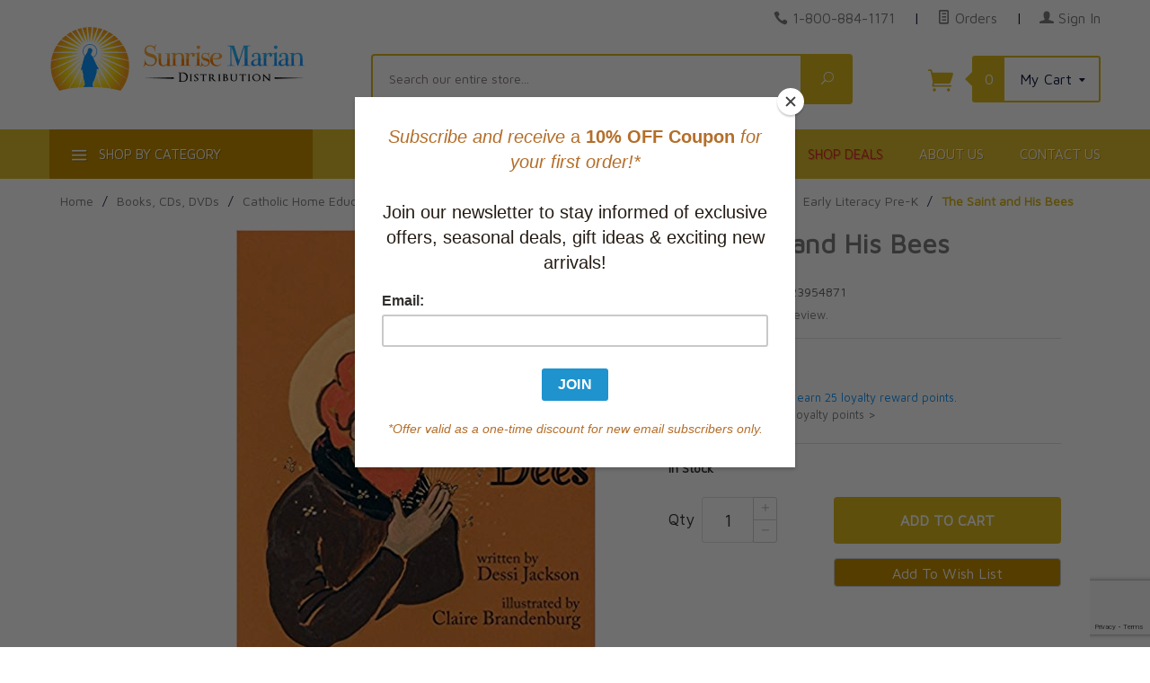

--- FILE ---
content_type: text/html; charset=utf-8
request_url: https://www.sunrisemarian.com/product/9781623954871.html
body_size: 16964
content:
<!DOCTYPE html><html lang="en" class="no-js" xmlns:fb="http://ogp.me/ns/fb#"><head><meta http-equiv="Content-Type" content="text/html;charset=utf-8" /><meta http-equiv="X-UA-Compatible" content="IE=edge"><base href="https://www.sunrisemarian.com/mm5/"><meta property="og:type" content="product" /><meta property="og:title" content="The Saint and His Bees" /><meta property="og:url" content="https://www.sunrisemarian.com/product/9781623954871.html" /><meta property="og:site_name" content="Sunrise Marian" /><meta property="og:description" content="" /><meta property="fb:app_id" content="966242223397117" /><meta property="og:image:width" content="500" /><meta property="og:image:height" content="400" /><meta property="og:image" content="https://www.sunrisemarian.com/mm5/graphics/00000001/7/51SXXxOcflL._SX398_BO1,204,203,200_.jpg" /><meta property="product:price:amount" content="25.95" /><meta property="product:price:currency" content="CAD" /><meta property="product:target_gender" content="unisex" /><!-- GDCP: product:inv_active = 1 --><meta property="product:availability" content="InStock" /><meta property="product:brand" content="Sunrise Marian" /><title>The Saint and His Bees by Dessi Jackson (9781623954871)</title><script type="text/javascript">
var json_url = "https:\/\/www.sunrisemarian.com\/mm5\/json.mvc\u003F";
var json_nosessionurl = "https:\/\/www.sunrisemarian.com\/mm5\/json.mvc\u003F";
var Store_Code = "sun";
</script>
<script type="text/javascript" src="https://www.sunrisemarian.com/mm5/clientside.mvc?T=110a4467&amp;M=1&amp;Filename=ajax.js" integrity="sha512-McXI+cXIEPNC7HbSz94S2XM/R0v5YdTRU+BO1YbBiuXQAIswLmoQv1FxQYIXJJj7wDp49pxe2Z2jkAzxlwdpHA==" crossorigin="anonymous"></script>
<script type="text/javascript">
var MMThemeBreakpoints =
[
{
"code":	"mobile",
"name":	"Mobile",
"start":	{
"unit": "px",
"value": ""
}
,
"end":	{
"unit": "em",
"value": "39.999"
}
}
,{
"code":	"tablet",
"name":	"Tablet",
"start":	{
"unit": "px",
"value": ""
}
,
"end":	{
"unit": "em",
"value": "59.999"
}
}
];
</script>
<script type="text/javascript" src="https://www.sunrisemarian.com/mm5/clientside.mvc?T=110a4467&amp;M=1&amp;Module_Code=paypalcp&amp;Filename=runtime.js" integrity="sha512-07WkaOLLaip2Dvm8Q2zJmUuR0h3SyBhyU0VomiKBwor6uG4qY8Y1+ZaUIbH0mDNbfK9KtTy0hGqR0wspCTVoiA==" crossorigin="anonymous" async defer></script>
<script src="https://www.paypal.com/sdk/js?client-id=AcCNNzIa9VV_d1q2jFf4pNN33IIecvECC34nYq0EJIGN9EonWCRQD5JkXT_EDm6rOSCvnRE9g6JOGZXc&amp;merchant-id=37LEZECBKGVGL&amp;currency=CAD&amp;components=buttons,messages" data-partner-attribution-id="Miva_PCP"></script>
<script type="text/javascript" src="https://www.sunrisemarian.com/mm5/clientside.mvc?T=110a4467&amp;M=1&amp;Filename=runtime_ui.js" integrity="sha512-/7xWGNe0sS/p3wr1li7dTArZ7U2U1wLTfYKLDGUh4nG7n6EV37Z6PmHUrztlddWy1VAMOFBZOvHSeKPkovwItw==" crossorigin="anonymous"></script>
<script type="text/javascript" src="https://www.sunrisemarian.com/mm5/clientside.mvc?T=110a4467&amp;M=1&amp;Module_Code=cmp-cssui-searchfield&amp;Filename=runtime.js" integrity="sha512-teSzrMibngbwdbfyXVRBh+8lflHmBOiRaSk8G1VQuZKH8AZxftMYDKg7Bp49VYQx4dAOB5Ig279wpH2rUpx/6w==" crossorigin="anonymous"></script>
<script type="text/javascript">
var MMSearchField_Search_URL_sep = "https:\/\/www.sunrisemarian.com\/SRCH.html\u003FSearch=";
(function( obj, eventType, fn )
{
if ( obj.addEventListener )
{
obj.addEventListener( eventType, fn, false );
}
else if ( obj.attachEvent )
{
obj.attachEvent( 'on' + eventType, fn );
}
})( window, 'mmsearchfield_override', function()
{
MMSearchField.prototype.onMenuAppendHeader = function(){return null;}MMSearchField.prototype.onMenuAppendItem = function( data ){var span;span = newElement( 'span', null, null, null );span.innerHTML = data;return span;}MMSearchField.prototype.onMenuAppendStoreSearch = function( search_value ){var item;item = newElement( 'div', { 'class': 'mm_searchfield_menuitem mm_searchfield_menuitem_storesearch' }, null, null );item.element_text = newTextNode( 'Click to SEARCH our entire store for product "' + search_value + '"', item );return item;}MMSearchField.prototype.onFocus = function( e ) { ; };MMSearchField.prototype.onBlur = function( e ) { ; };
} );
</script>
<script type="text/javascript">var newOCST = true;var newACAD = true;</script><meta http-equiv="X-UA-Compatible" content="IE=edge"><meta http-equiv="Content-Type" content="text/html;charset=utf-8" /><base href="https://www.sunrisemarian.com/mm5/"><link rel="preconnect" href="https://fonts.gstatic.com" crossorigin="anonymous" /><meta name="viewport" content="width=device-width, initial-scale=1" /><link rel="shortcut icon" type="image/png" href="/mm5/favicon.ico" /><link href="/mm5/humans.txt" rel="author" /><link rel="canonical" href="https://www.sunrisemarian.com/product/9781623954871.html"><link rel="stylesheet" type="text/css" href="themes/levels/css/all.css?cssv=21640209120" /><style>.red-link a, a.red-link{ color:#dd293a !important}</style><!--[if lt IE 9]><script type="text/javascript" src="themes/levels/js/modernizr.js"></script><script type="text/javascript" src="themes/levels/js/respond.min.js"></script><![endif]--><script type="text/javascript">var gd_facets_loading_img_path = "themes/levels/images/img_ajax_processing.gif";function MMProdList_UpdateQuery_SubmitParameters( params ){var i, j, i_len, j_len, params_output_array;params_output_array	= new Array();params.sort( function( a, b ) { return sortAlphaNumeric( a.name, b.name, true ); } );for ( i = 0, i_len = params.length; i < i_len; i++ ){for ( j = 0, j_len = params[ i ].values.length; j < j_len; j++ ){if ( params[ i ].values[ j ].length ){params_output_array.push( encodeURIComponent( params[ i ].name ) + '=' + encodeURIComponent( params[ i ].values[ j ] ) );}}}var doAjaxFacetURL = [ window.location.protocol, '//', window.location.host, window.location.pathname ].join( '' ) + ( params_output_array.length ? ( '?' + params_output_array.join( '&' ) ) : '' );doAjaxFacetURL += "&view=ajax";var myProcessingMsg = '<div class="h3 align-center">Loading Results...<br /><img src="'+gd_facets_loading_img_path+'" alt="Processing..." title="Processing..." /></div>';$("#myFacetResults").html(myProcessingMsg);$.post(doAjaxFacetURL, function(theData) {$("#myFacetResults").html(theData);}) //for success.done(function() {console.log( "success to "+doAjaxFacetURL );cornerstoneUX.sharedFunctions.openQuickView();//cornerstoneUX.sharedFunctions.conformDisplay();/*var doPrettyResults = setTimeout( function(){$('.category-product').conformity({mode: 'height'});}, 400 );*/scrollToDiv( $('#myFacetResults'), 10);})//for failed.fail(function() {console.log( "error to "+doAjaxFacetURL );})//for completion, whether success or error.always(function() {//console.log( "finished" );});var doUpdateGeneratedFacetsURL = [ window.location.protocol, '//', window.location.host, '/mm5/merchant.mvc' ].join( '' ) + ( params_output_array.length ? ( '?' + params_output_array.join( '&' ) ) : '' );doUpdateGeneratedFacetsURL += "&Screen=dspFacetsTreeCTGY";$("#myFacetTree").html('<p align="center">Updating Options...</p><p align="center"><img src="'+gd_facets_loading_img_path+'" alt="Updating..." title="Updating..." /></p>');$.post(doUpdateGeneratedFacetsURL,function(e) {$("#myFacetTree").html(e);})//for success.done(function() {console.log( "success reloading avail facets to "+doAjaxFacetURL );//Reinit the price range finder widgetMMFacet_RangeSlider_Initialize();})//for failed.fail(function() {console.log( "error reloading avail facets to "+doAjaxFacetURL );})//for completion, whether success or error.always(function() {//console.log( "finished" );});var questionMark = "#r/?";//Not necessary to reload the window. It also is buggy with search encoding and category where the first click might not trigger the facet - GD//window.location.href = [ window.location.protocol, '//', window.location.host, window.location.pathname ].join( '' ) + ( params_output_array.length ? ( questionMark + params_output_array.join( '&' ) ) : '' );}function MMProdList_UpdateQuery_SubmitParameters_Timeout( form ){if ( window.mmprodlist_updatequery_submitparameters_timeout ){clearTimeout( window.mmprodlist_updatequery_submitparameters_timeout );delete window.mmprodlist_updatequery_submitparameters_timeout;}window.mmprodlist_updatequery_submitparameters_timeout = setTimeout( function(){var params = MMProdList_UpdateQueryBuildParameters( form );MMProdList_UpdateQuery_Notify_Updating( form );return MMProdList_UpdateQuery_SubmitParameters( params );}, 400 );if ( !window.mmprodlist_updatequery_submitparameters_timeout_event_attached ){window.mmprodlist_updatequery_submitparameters_timeout_event_attached = true;//These cause 'hickups' where the data is reloaded on each of these events - not what we want in our application - GD//AddEvent( document, 'mousedown',	function( event ) { MMProdList_UpdateQuery_SubmitParameters_Timeout( form ); } );//AddEvent( document, 'mousemove',	function( event ) { MMProdList_UpdateQuery_SubmitParameters_Timeout( form ); } );//AddEvent( document, 'mouseup',	function( event ) { MMProdList_UpdateQuery_SubmitParameters_Timeout( form ); } );}}function MMProdList_UpdateQuery_Notify_Updating( form ){/*	//disables the form elements after you choose one - not what we want in our application - GD.var i, i_len;for ( i = 0, i_len = form.elements.length; i < i_len; i++ ){form.elements[ i ].setAttribute( 'disabled', 'disabled' );}*/}</script><link href="https://fonts.googleapis.com/css2?family=Maven+Pro&display=swap" rel="stylesheet" type="text/css" /> <!-- Google tag (gtag.js) --><script async src="https://www.googletagmanager.com/gtag/js?id=G-9480FFXYGR"></script><script>window.dataLayer = window.dataLayer || [];function gtag(){dataLayer.push(arguments);}gtag('js', new Date());gtag('config', 'G-9480FFXYGR');</script><link type="text/css" media="all" rel="stylesheet" integrity="sha256-lWOXBr8vqpiy3pliCN1FmPIYkHdcr8Y0nc2BRMranrA= sha384-0K5gx4GPe3B0+RaqthenpKbJBAscHbhUuTd+ZmjJoHkRs98Ms3Pm2S4BvJqkmBdh sha512-wrhf+QxqNNvI+O73Y1XxplLd/Bt2GG2kDlyCGfeByKkupyZlAKZKAHXE2TM9/awtFar6eWl+W9hNO6Mz2QrA6Q==" crossorigin="anonymous" href="https://www.sunrisemarian.com/mm5/json.mvc?Store_Code=sun&amp;Function=CSSResource_Output&amp;CSSResource_Code=mm-theme-styles&T=48414c52" data-resource-group="modules" data-resource-code="mm-theme-styles" /><script type="text/javascript" data-resource-group="modules" data-resource-code="recaptcha_v3">
(() =>
{
var script;
script	= document.createElement( 'script' );
script.src	= 'https://www.google.com/recaptcha/api.js?render=6Lf84aApAAAAAMpYgEzWE_TSjAemZWov3HZhlGa6';
document.documentElement.appendChild( script );
} )();
document.addEventListener( 'DOMContentLoaded', () =>
{
var form, element, elements, form_lookup;
form_lookup = new Array();
elements = document.querySelectorAll( 'form input\u005Bname\u003D\"Action\"\u005D\u005Bvalue\u003D\"IAFL\"\u005D' )
for ( element of elements )
{
if ( element instanceof HTMLFormElement )	form = element;
else if ( element.form instanceof HTMLFormElement )	form = element.form;
else
{
form = null;
while ( element )
{
if ( element instanceof HTMLFormElement )
{
form = element;
break;
}
element = element.parentNode;
}
}
if ( form && ( form_lookup.indexOf( form ) === -1 ) )
{
form_lookup.push( form );
new Miva_reCAPTCHAv3_FormSubmitListener( form, 'affiliate_account_create' );
}
}
elements = document.querySelectorAll( 'form input\u005Bname\u003D\"Action\"\u005D\u005Bvalue\u003D\"AFPW\"\u005D' )
for ( element of elements )
{
if ( element instanceof HTMLFormElement )	form = element;
else if ( element.form instanceof HTMLFormElement )	form = element.form;
else
{
form = null;
while ( element )
{
if ( element instanceof HTMLFormElement )
{
form = element;
break;
}
element = element.parentNode;
}
}
if ( form && ( form_lookup.indexOf( form ) === -1 ) )
{
form_lookup.push( form );
new Miva_reCAPTCHAv3_FormSubmitListener( form, 'affiliate_forgot_password' );
}
}
elements = document.querySelectorAll( 'form input\u005Bname\u003D\"Action\"\u005D\u005Bvalue\u003D\"AFFR\"\u005D' )
for ( element of elements )
{
if ( element instanceof HTMLFormElement )	form = element;
else if ( element.form instanceof HTMLFormElement )	form = element.form;
else
{
form = null;
while ( element )
{
if ( element instanceof HTMLFormElement )
{
form = element;
break;
}
element = element.parentNode;
}
}
if ( form && ( form_lookup.indexOf( form ) === -1 ) )
{
form_lookup.push( form );
new Miva_reCAPTCHAv3_FormSubmitListener( form, 'affiliate_reset_password' );
}
}
} );
class Miva_reCAPTCHAv3_FormSubmitListener
{
#form;
#submitting;
#event_submit;
#original_submit;
#recaptcha_action;
constructor( form, recaptcha_action )
{
this.#form	= form;
this.#submitting	= false;
this.#original_submit	= form.submit;
this.#recaptcha_action	= recaptcha_action;
this.#event_submit	= ( e ) =>
{
e.stopImmediatePropagation();
e.preventDefault();
//
// Trigger overwritten submit to build reCAPTCHAv3 response, where the original
// form submit will be restored in the callback and the "submit" listener removed.
//
this.#form.submit();
}
this.#form.submit	= () =>
{
if ( this.#submitting )
{
return;
}
this.#submitting = true;
Miva_reCAPTCHAv3_Submit( this.#recaptcha_action, ( token ) =>
{
var input_response;
this.#submitting	= false;
input_response	= document.createElement( 'input' );
input_response.type	= 'hidden';
input_response.name	= 'reCAPTCHAv3_Response';
input_response.value	= token;
this.#form.submit	= this.#original_submit;
this.#form.removeEventListener( 'submit', this.#event_submit, { capture: true } );
this.#form.appendChild( input_response );
if ( this.#form.requestSubmit )	this.#form.requestSubmit();
else	this.#form.dispatchEvent( new Event( 'submit', { bubbles: true, cancelable: true } ) );
} );
};
this.#form.addEventListener( 'submit', this.#event_submit, { capture: true } );
}
}
function Miva_reCAPTCHAv3_Submit( recaptcha_action, callback )
{
try
{
grecaptcha.ready( () => {
try
{
grecaptcha.execute( '6Lf84aApAAAAAMpYgEzWE_TSjAemZWov3HZhlGa6', { action: recaptcha_action } ).then( ( token ) => {
callback( token );
} );
}
catch ( e )
{
setTimeout( () => callback( 'recaptcha failed' ) );
}
} );
}
catch ( e )
{
setTimeout( () => callback( 'recaptcha failed' ) );
}
}
</script><script id="mcjs" data-resource-group="head_tag" data-resource-code="mailchimp_tracker">!function(c,h,i,m,p){m=c.createElement(h),p=c.getElementsByTagName(h)[0],m.async=1,m.src=i,p.parentNode.insertBefore(m,p)}(document,"script","https://chimpstatic.com/mcjs-connected/js/users/ffea4d9375b0786f5cec49a31/b9d7c1ff139e265454b57dcdd.js");</script><script type="text/javascript" data-resource-group="head_tag" data-resource-code="hello-retail-general">(function() {var aws = document.createElement('script');aws.type = 'text/javascript';if (typeof(aws.async) != 'undefined') { aws.async = true; }aws.src = 'https://d1pna5l3xsntoj.cloudfront.net/scripts/company/awAddGift.js#890E7FF7FF1073405D3C163B72285564';var s = document.getElementsByTagName('script')[0];s.parentNode.insertBefore(aws, s);})();_awev=(window._awev||[]);_awev.push(['bind_once', 'context_ready', function() {ADDWISH_PARTNER_NS.api.cart.setCart({total: '0.00',url: 'https://www.sunrisemarian.com/BASK.html?Session_ID=f50bd118284f73a6e6156c4ff3179f70',productNumbers: []});}]);</script><script type="text/javascript" src="https://www.sunrisemarian.com/mm5/clientside.mvc?T=110a4467&amp;M=1&amp;Filename=runtime.js" integrity="sha512-UI0Old4Ws3U391nyoV0vFyAAtTIBCB9lfyjeFmbSL6hXEydc+i1+rNXGUyHS0Cxie86+826pP73MUPWZOfFyQg==" crossorigin="anonymous"></script><script type="text/javascript" src="https://www.sunrisemarian.com/mm5/clientside.mvc?T=110a4467&amp;M=1&amp;Filename=MivaEvents.js" integrity="sha512-8/iYA8EaRbo9g3TubGIEbmJIZWr4wZpFEvSwDUq9II5D2f99Ox84fiXxr3z0nu5jUlnyhrJ/chNNXGDcKILpeA==" crossorigin="anonymous"></script><script type="text/javascript" src="https://www.sunrisemarian.com/mm5/clientside.mvc?T=110a4467&amp;M=1&amp;Filename=ImageMachine.js" integrity="sha512-B88gkoq1NEqd0Zc3p48DrG7Ta9AzVKPJwMn9rkLxbr1OZG46PA5e/BM30sKp4MRyvaNe3HzeU4ITBMYkfmtqHQ==" crossorigin="anonymous"></script><script>var gallery = [],thumbnailIndex = 0;generate_thumbnail_event = new Event('ImageMachine_Generate_Thumbnail');ImageMachine.prototype.ImageMachine_Generate_Thumbnail = function (thumbnail_image, main_image, closeup_image, type_code) {var thumbnail,img;thumbnail = document.createElement('div');thumbnail.className = 'thumbnail-img-wrap';thumbnail.setAttribute('data-index', thumbnailIndex++);if (typeof(thumbnail_image) == 'string' && thumbnail_image.length > 0) {img = document.createElement('img');img.src = thumbnail_image;thumbnail.appendChild(img);};var gallery_image = (typeof(closeup_image) == 'string' && closeup_image.length > 0) ? closeup_image : main_image;gallery.push({src: gallery_image,title: 'The Saint and His Bees'});document.dispatchEvent(generate_thumbnail_event);return thumbnail;};</script></head><body id="js-PROD" class="prod single-column 9781623954871"><!--[if lt IE 9]> <p class="message closable message-info browsehappy align-center"><a href="#" class="close">&times;</a>You are using an <strong>outdated</strong> browser.<br />Please <a href="https://browsehappy.com/" target="_blank" rel="nofollow">upgrade your browser</a> to improve your experience.</p> <![endif]--><nav class="mobile-menu mobile-menu-left"><div class="row mobile-navigation-account bg-yellow-primary"><a href="https://www.sunrisemarian.com/LOGN.html" rel="nofollow" class="column align-center white"><span data-rt-icon="&#x61;"></span><small>MY ACCOUNT &gt;</small></a></div><div class="row mobile-navigation-header"><a href="https://www.sunrisemarian.com/ORDH.html" rel="nofollow" class="column one-fourth align-center bg-levels-green white"><span data-rt-icon="&#x65;"></span><small>ORDERS</small></a><a href="https://www.sunrisemarian.com/WLST.html" rel="nofollow" class="column one-fourth align-center bg-levels-green white"><span data-rt-icon="&#x65;"></span><small>WISHLIST</small></a><a href="https://www.sunrisemarian.com/BASK.html" rel="nofollow" class="column one-fourth align-center bg-levels-green white"><span data-rt-icon="&#x65;"></span><small>CART</small></a><a href="https://www.sunrisemarian.com/CTUS.html" rel="nofollow" class="column one-fourth align-center bg-levels-green white"><span data-icon="&#xe090;"></span><small>CONTACT</small></a></div><div id="js-mobile-navigation" class="mobile-navigation"><!-- ### mobile --><!-- ### mobile --><ul id="js-navigation-set" class="navigation-set horizontal-drop-down"><li class="level-1"><span><a href="https://www.sunrisemarian.com/category/lent.html" target="_self">Lent and Easter Resources</a></span></li><li class="level-1"><span><a href="https://www.sunrisemarian.com/category/New.html" target="_self">New Releases</a></span></li><li class="level-1"><span><a href="https://www.sunrisemarian.com/category/featured-best-sellers.html" target="_self">Special Offers</a></span></li><li class="level-1"><span><a href="https://www.sunrisemarian.com/category/bestselling-titles.html" target="_self">Current Bestsellers</a></span></li><li class="level-1"><span><a href="https://www.sunrisemarian.com/category/app.html" target="_self">Apparel & Devotional Items</a></span></li><li class="level-1"><span><a href="https://www.sunrisemarian.com/category/ascension-study-programs.html" target="_self">Bible Studies & Faith Formation</a></span></li><li class="level-1"><span><a href="https://www.sunrisemarian.com/category/catholicbooks.html" target="_self">Books: Browse Topics</a></span></li><li class="level-1"><span><a href="https://www.sunrisemarian.com/category/Catholic-Bible-Catholic-Missals.html" target="_self">Catholic Bibles & Roman Missals</a></span></li><li class="level-1"><span><a href="https://www.sunrisemarian.com/category/church-supplies.html" target="_self">Church Supplies</a></span></li><li class="level-1"><span><a href="https://www.sunrisemarian.com/category/fiction-category.html" target="_self">Fiction & Literature</a></span></li><li class="level-1"><span><a href="https://www.sunrisemarian.com/category/FirstComm.html" target="_self">First Communion Gifts & Programs</a></span></li><li class="level-1"><span><a href="https://www.sunrisemarian.com/category/Best-Sellers.html" target="_self">Gift Ideas for All Occasions</a></span></li><li class="level-1"><span><a href="https://www.sunrisemarian.com/category/homs.html" target="_self">Homeschooling and Education</a></span></li><li class="level-1"><span><a href="https://www.sunrisemarian.com/category/child_teen.html" target="_self">Children and Youth</a></span></li><li class="level-1"><span><a href="https://www.sunrisemarian.com/category/dvds-cds-sale.html" target="_self">Music, Audio & Video</a></span></li><li class="level-1"><span><a href="https://www.sunrisemarian.com/category/sp.html" target="_self">Seasonal Holidays & Special Events</a></span></li><li class="level-1"><span><a href="https://www.sunrisemarian.com/category/span.html" target="_self">Spanish Resources</a></span></li><li class="level-1"><span><a href="https://www.sunrisemarian.com/category/tmr.html" target="_self">Traditional Mass</a></span></li><li class="level-1"><span><a href="https://www.sunrisemarian.com/category/authors.html" target="_self">Popular Authors</a></span></li><li class="level-1 bg-gray white mobile-navigation-gray"><span class="parent">More...</span><ul><li class="level-1"><span><a href="https://www.sunrisemarian.com/" target="_self">Home</a></span></li><li class="level-1"><span><a href="https://www.sunrisemarian.com/category/featured-best-sellers.html" target="_self">Shop Deals</a></span></li><li class="level-1"><span><a href="https://www.sunrisemarian.com/ABUS.html" target="_self">About Us</a></span></li><li class="level-1"><span><a href="https://www.sunrisemarian.com/CTUS.html" target="_self">Contact Us</a></span></li></ul><span data-name="More..." data-rt-icon="d" class="next"></span></li></ul></div></nav><!-- end mobile-navigation --><div id="js-site-overlay" class="site-overlay"></div><!-- end site-overlay --><div id="js-site-wrapper" class="site-wrapper"><header id="js-header" class="header clearfix"><div id="js-main-header" class="row wrap main-header vertical-align-parent"><ul class="medium-all-hidden no-list mobile-main-header"><li class="column one-sixth toggle-slide-left mobile-menu-button"><span class="bg-levels-green white">Menu</span></li><li class="column two-thirds"><a href="https://www.sunrisemarian.com/" title="Sunrise Marian" class="align-center" rel="nofollow"><img id="mobileHeaderLogo" src="graphics/00000001/8/Sunrise-Marian-logo-main-75-min.png" alt="Sunrise Marian Online Catholic Store" title="Sunrise Marian Online Catholic Store" /></a></li><li id="js-mobile-basket-button" class="column one-sixth np mobile-basket-button"><span class="mini-basket-icon" data-icon="&#xe07a;" title="Cart"></span><span class="mini-basket-inner"><span class="mini-basket-count inline-block" id="js-mini-basket-count">0</span></span></li></ul><div class="show medium-hide"><form id="mobileHeaderSearchForm" class="bg-white" data-hook="global-search-drawer" method="get" action="https://www.sunrisemarian.com/SRCH.html"><div class="row wrap"><div class="column five-sixths nrp"><label for="l-mobile-search" class="sr-only">Search</label><span class="mm_searchfield_container">
<input type="text" name="Search" class="mm_searchfield textfield" data-mm_searchfield="Yes" data-mm_searchfield_id="15e684c3f877af5f096ef7dc623c8f08" value="" autocomplete="off" />
<span class="mm_searchfield_menu" data-mm_searchfield_menu="Yes" data-mm_searchfield_id="15e684c3f877af5f096ef7dc623c8f08"></span>
</span>
<!-- <input class="js-autocomplete-input" id="l-mobile-search" name="Search" type="search" value="" placeholder="Search our entire store&hellip;" data-api-url="https://www.sunrisemarian.com/api.html" autocomplete="off"> --></div><div class="column one-sixth nlp"><button type="submit" class="button button-square button-block column one-sixths bg-green" data-icon="&#x55;" title="Search"><span class="sr-only">Search</span></button></div></div></form></div><div class="row all-hidden medium-all-shown"><div class="column whole large-align-right align-center service-links"><span data-icon="&#xe090;" class="service-link-phone"></span> <a href="tel:1-800-884-1171">1-800-884-1171</a><span class="breadcrumb-border">|</span><a href="https://www.sunrisemarian.com/ORHL.html"><span data-rt-icon="&#X68;"></span> Orders</a><span class="breadcrumb-border">|</span><a href="https://www.sunrisemarian.com/LOGN.html"><span data-rt-icon="&#X61;"></span> Sign In</a></div></div><div class="row all-hidden medium-all-shown"><a id="tabletDesktopLogoLink" href="https://www.sunrisemarian.com/" title="Sunrise Marian" class="column x-large-three-tenths large-one-third large-align-left align-center"><div id="tabletHeaderLogo"><img src="graphics/00000001/8/Sunrise-Marian-logo-main-75-min.png" alt="Sunrise Marian Online Catholic Store" /></div><div id="desktopHeaderLogo"><img src="graphics/00000001/8/Sunrise-Marian-logo-main-75-min.png" title="Sunrise Marian Online Catholic Store" alt="Sunrise Marian Online Catholic Store" /></div><div class="breaker large-hide show"></div></a><div class="column one-sixth toggle-slide-left mobile-menu-button medium-menu-button show large-hide align-center"><span class="bg-levels-green white">Menu</span></div><div class="column x-large-half large-five-twelfths medium-two-thirds search-form large-nrp"><form id="desktopHeaderSearchForm" action="https://www.sunrisemarian.com/SRCH.html" method="get" class="search-form column np x-large-eleven-twelfths whole"><div class="input-group"><label for="l-desktop-search" class="sr-only">Search</label><span class="mm_searchfield_container">
<input type="text" name="Search" class="mm_searchfield textfield" data-mm_searchfield="Yes" data-mm_searchfield_id="b17c70f4996dcd6ce054598fe4e19460" value="" autocomplete="off" />
<span class="mm_searchfield_menu" data-mm_searchfield_menu="Yes" data-mm_searchfield_id="b17c70f4996dcd6ce054598fe4e19460"></span>
</span>
<!-- <input type="search" name="Search" id="l-desktop-search" value="" placeholder="Search our entire store&hellip;" class="column five-sixths bg-transparent input input-large search-input js-autocomplete-input" data-api-url="https://www.sunrisemarian.com/api.html" autocomplete="off"> --><button type="submit" class="button button-large column one-sixths bg-transparent search-button" data-icon="&#x55;" title="Search"><span class="sr-only">Search</span></button></div><div class="js-autocomplete-results autocomplete-results"></div></form></div><div class="column x-large-two-tenths large-one-fourth one-sixth align-right float-right"><div class="column whole large-np nlp"><a href="https://www.sunrisemarian.com/BASK.html" rel="nofollow" id="js-mini-basket" class="mini-basket"><span class="mini-basket-icon" data-icon="&#xe07a;" title="Cart"></span><span class="mini-basket-inner"><span class="mini-basket-count inline-block" id="js-mini-basket-count">0</span><span class="mini-basket-text large-inline-block hide">My Cart <span data-icon="&#x43;" class="mini-basket-down-arrow"></span></span></span></a></div></div></div><div class="js-autocomplete-results autocomplete-results" id="js-mobile-autocomplete"></div><div id="js-mini-basket-container" class="column whole small-half large-one-third mini-basket-container"><div class="row mini-basket-content" data-itemcount="0" data-subtotal=""><span data-icon="&#xe051;" class="mini-basket-close" title="Close"></span><h3 class="column whole np nm"><a href="https://www.sunrisemarian.com/BASK.html">Shopping Cart</a></h3><div class="sky mini-basket-seperator">&bull;&bull;&bull;&bull;&bull;</div><div class="breaker clear"></div><p class="column whole align-center">Your cart is currently empty.</p></div></div></div><!-- end main-header --><nav id="js-navigation-bar" class="navigation-bar navigation_main large-show hide"><div class="wrap az-menu large-show hide"><div class="row nav-group-1"><div id="js-az-menu-trigger-container" class="column one-fourth nav-item-1 nav-item-1--left "><a href="#" class="js-az-menu-trigger"><span data-icon="&#x61;"></span> Shop By Category</a></div><div class="column three-fourths nav-item-1 nav-item-1--right"><ul id="js-navigation-set" class="navigation-set horizontal-drop-down"><li class="level-1"><span class="mainNavSize"><a href="https://www.sunrisemarian.com/" target="_self">Home</a></span></li><li class="level-1"><span class="mainNavSize red-link"><a href="https://www.sunrisemarian.com/category/featured-best-sellers.html" target="_self">Shop Deals</a></span></li><li class="level-1"><span class="mainNavSize"><a href="https://www.sunrisemarian.com/ABUS.html" target="_self">About Us</a></span></li><li class="level-1"><span class="mainNavSize"><a href="https://www.sunrisemarian.com/CTUS.html" target="_self">Contact Us</a></span></li></ul></div></div><!-- ### --><div class="row" id="js-all-categories-nav"><div class="column one-fourth nav-group-2"><a href="https://www.sunrisemarian.com/category/lent.html" target="_self" class="nav-item-2 " data-navigationitem-id="6036563c36596edeac0e7a58ad94d906" data-link-type="_self">Lent and Easter Resources</a><a href="https://www.sunrisemarian.com/category/New.html" target="_self" class="nav-item-2 " data-navigationitem-id="421" data-link-type="_self">New Releases</a><a href="https://www.sunrisemarian.com/category/featured-best-sellers.html" target="_self" class="nav-item-2 " data-navigationitem-id="471256b55c7d07a86b79ad48a922bbeb" data-link-type="_self">Special Offers</a><a href="https://www.sunrisemarian.com/category/bestselling-titles.html" target="_self" class="nav-item-2 " data-navigationitem-id="ae80f5993ecaa2e84d4f74cb662ed365" data-link-type="_self">Current Bestsellers</a><a href="https://www.sunrisemarian.com/category/app.html" target="_self" class="nav-item-2 " data-navigationitem-id="16" data-link-type="_self">Apparel & Devotional Items</a><a href="https://www.sunrisemarian.com/category/ascension-study-programs.html" target="_self" class="nav-item-2 " data-navigationitem-id="427" data-link-type="_self">Bible Studies & Faith Formation</a><a href="https://www.sunrisemarian.com/category/catholicbooks.html" target="_self" class="nav-item-2 " data-navigationitem-id="a60b81053ff9837172ed6dc73c66e280" data-link-type="_self">Books: Browse Topics</a><a href="https://www.sunrisemarian.com/category/Catholic-Bible-Catholic-Missals.html" target="_self" class="nav-item-2 " data-navigationitem-id="462" data-link-type="_self">Catholic Bibles & Roman Missals</a><a href="https://www.sunrisemarian.com/category/church-supplies.html" target="_self" class="nav-item-2 " data-navigationitem-id="556" data-link-type="_self">Church Supplies</a><a href="https://www.sunrisemarian.com/category/fiction-category.html" target="_self" class="nav-item-2 " data-navigationitem-id="f233b80d94345995184a61afe7957ed2" data-link-type="_self">Fiction & Literature</a><a href="https://www.sunrisemarian.com/category/FirstComm.html" target="_self" class="nav-item-2 " data-navigationitem-id="a3937e59bc22b7a52ac294fc15addf89" data-link-type="_self">First Communion Gifts & Programs</a><a href="https://www.sunrisemarian.com/category/Best-Sellers.html" target="_self" class="nav-item-2 " data-navigationitem-id="76985728bf885c51c7224b544496013d" data-link-type="_self">Gift Ideas for All Occasions</a><a href="https://www.sunrisemarian.com/category/homs.html" target="_self" class="nav-item-2 " data-navigationitem-id="461" data-link-type="_self">Homeschooling and Education</a><a href="https://www.sunrisemarian.com/category/child_teen.html" target="_self" class="nav-item-2 " data-navigationitem-id="463" data-link-type="_self">Children and Youth</a><a href="https://www.sunrisemarian.com/category/dvds-cds-sale.html" target="_self" class="nav-item-2 " data-navigationitem-id="137ef415b45ac30a6fc878c7b2ea66db" data-link-type="_self">Music, Audio & Video</a><a href="https://www.sunrisemarian.com/category/sp.html" target="_self" class="nav-item-2 has-children" data-navigationitem-id="71" data-link-type="_self">Seasonal Holidays & Special Events</a><a href="https://www.sunrisemarian.com/category/span.html" target="_self" class="nav-item-2 " data-navigationitem-id="553" data-link-type="_self">Spanish Resources</a><a href="https://www.sunrisemarian.com/category/tmr.html" target="_self" class="nav-item-2 " data-navigationitem-id="543" data-link-type="_self">Traditional Mass</a><a href="https://www.sunrisemarian.com/category/authors.html" target="_self" class="nav-item-2 " data-navigationitem-id="a52d288bc4425dc69150508940afae6c" data-link-type="_self">Popular Authors</a></div><div class="column three-fourths nav-group-3"><div class="nav-item-3 nav-group-4" data-navigationitem-id="71"><div class="column whole nav-item-4 nav-item-4--left"></div></div></div></div></div></nav><!--Last updated: TEMPLATEFEED_gennav_primary_navigation : 2026-01-20, 16:54:14 EST--><!-- end navigation-bar --></header><!-- end header --><main><div class="row breadcrumbs"><nav class="column whole wrap float-none large-np"><ul itemscope itemtype="https://schema.org/BreadcrumbList"><li itemprop="itemListElement" itemscope itemtype="https://schema.org/ListItem"><a href="https://www.sunrisemarian.com/" class="breadcrumb-home" itemprop="item"><span itemprop="name">Home</span></a><span class="breadcrumb-border">&#47;</span><meta itemprop="position" content="1" /></li><li itemprop="itemListElement" itemscope itemtype="https://schema.org/ListItem"><a itemprop="item" href="https://www.sunrisemarian.com/category/Book-cd-Dvd.html"><span itemprop="name">Books, CDs, DVDs</span></a><span class="breadcrumb-border">&#47;</span><meta itemprop="position" content="2" /></li><li itemprop="itemListElement" itemscope itemtype="https://schema.org/ListItem"><a itemprop="item" href="https://www.sunrisemarian.com/category/homs.html"><span itemprop="name">Catholic Home Education Resources and Religious Curriculum</span></a><span class="breadcrumb-border">&#47;</span><meta itemprop="position" content="3" /></li><li itemprop="itemListElement" itemscope itemtype="https://schema.org/ListItem"><a itemprop="item" href="https://www.sunrisemarian.com/category/Seton-Books.html"><span itemprop="name">Seton Press</span></a><span class="breadcrumb-border">&#47;</span><meta itemprop="position" content="4" /></li><li itemprop="itemListElement" itemscope itemtype="https://schema.org/ListItem"><a itemprop="item" href="https://www.sunrisemarian.com/category/SET-Pre-K.html"><span itemprop="name">Seton Pre-K</span></a><span class="breadcrumb-border">&#47;</span><meta itemprop="position" content="5" /></li><li itemprop="itemListElement" itemscope itemtype="https://schema.org/ListItem"><a itemprop="item" href="https://www.sunrisemarian.com/category/Pre-K-Early-Literacy.html"><span itemprop="name">Early Literacy Pre-K</span></a><span class="breadcrumb-border">&#47;</span><meta itemprop="position" content="6" /></li><li itemprop="itemListElement" itemscope itemtype="https://schema.org/ListItem"><a itemprop="item" href="https://www.sunrisemarian.com/product/9781623954871.html" class="current-item"><span itemprop="name">The Saint and His Bees</span></a><meta itemprop="position" content="7" /></li></ul></nav></div><!-- end breadcrumbs --><div class="wrap"><div class="row"><div class="breaker"></div><div class="column-right column whole large-three-fourths large-nrp"><div class="main-content">	<div class="row hdft-header"></div><div itemscope itemtype="http://schema.org/Product"><meta itemprop="name" content="The Saint and His Bees" /><meta itemprop="image" content="https://www.sunrisemarian.com/mm5/graphics/00000001/7/51SXXxOcflL._SX398_BO1,204,203,200_.jpg" /><meta itemprop="category" content="Early Literacy Pre-K" /><meta itemprop="description" content="When a young monk is assigned the task of tending to the monastery's bees, a unique friendship blooms. Based on the life of Saint Modomnoc, this children's book" /><meta itemprop="weight" content="" /><meta itemprop="brand" content="Sunrise Marian" /><meta itemprop="sku" content="9781623954871" /><meta itemprop="mpn" content="9781623954871" /><div class="row bg-white product-information"><div class="column whole large-seven-twelfths medium-half product-information--images"><div class="row"><div class="column large-one-sixth large-show hide thumbnail-wrapper np"><div id="js-thumbnails" class="thumbnails"></div></div><div class="column large-five-sixths"><span class="flag"><span id="js-main-image-zoom" class="main-image" data-index="0"><img src="graphics/en-US/cssui/blank.gif" alt="The Saint and His Bees" id="js-main-image" data-image=""></span></span><div id="js-main-dots" class="main-image-nav main-image-nav--dots show large-hide"></div></div></div><script type="text/javascript">var image_data13137 = [
{
"type_code":	"main",
"image_data":
[
"graphics\/00000001\/7\/51SXXxOcflL._SX398_BO1,204,203,200_.jpg",
"graphics\/00000001\/7\/51SXXxOcflL._SX398_BO1,204,203,200__100x125.jpg",
"graphics\/00000001\/7\/51SXXxOcflL._SX398_BO1,204,203,200_.jpg"
]
}
]
var im13137 = new ImageMachine( '9781623954871', 0, 'js-main-image', 'js-thumbnails', 'js-closeup-container', 'js-closeup-image', 'js-closeup-close', '', 'B', 540, 705, 1, 'B', 1000, 1300, 1, 100, 130, 1, '' );
im13137.oninitialize( image_data13137 );
</script></div><!-- end product-information--images --><div class="column whole large-five-twelfths medium-half product-information--purchase"><div id="js-processing-purchase" class="processing-purchase"><img src="themes/levels/images/img_ajax_processing.gif" alt="Processing..." title="Processing..." /></div><div id="js-purchase-message" class="message message-warning purchase-message"></div><div class="row"><div class="column whole"><h1 class="nm">The Saint and His Bees</h1><div class="product-code authors">By Dessi Jackson</div><div class="product-code">Product Code: 9781623954871</div><div class="product-stars">
	
	
		
			
			<div class="tgreviews"><div class="tgreviews-row"><p>No reviews yet. <a href="#reviews-modal" class="popup-modal-inline">Write review.</a></p></div></div>
		
	
</div><hr noshade /><div class="nbm price-points"><div class="h3"><span id="js-price-value" class="product-price" data-base-price="25.95">CAD $25.95</span><div id="product-discounts" class="x-product-layout-purchase__product-discounts u-font-small"></div></div><div class="product-points"><img src="/mm5/themes/levels/images/logo-points.jpg" alt="Sunrise Marian Loyalty Points" /><p><span>This item will earn 25 loyalty reward points.</span><span><a href="https://www.sunrisemarian.com/points.html">Learn about loyalty points &gt;</a></span></p></div></div><div id="js-product-discounts"></div></div></div><hr noshade /><form method="post" action="https://www.sunrisemarian.com/BASK.html" name="add" id="js-purchase-product" class="inline-labeling"><input type="hidden" name="Old_Screen" value="PROD" /><input type="hidden" name="Old_Search" value="" /><input type="hidden" name="Action" value="ADPR" /><input type="hidden" name="Product_Code" value="9781623954871" /><input type="hidden" name="Category_Code" value="Pre-K-Early-Literacy" /><input type="hidden" name="Offset" value="" /><input type="hidden" name="AllOffset" value="" /><input type="hidden" name="CatListingOffset" value="" /><input type="hidden" name="RelatedOffset" value="" /><input type="hidden" name="SearchOffset" value="" /><div class="row"><div id="js-inventory-message" class="column whole"><b>In Stock</b><br>
<br></div><div id="js-product-attributes" class="column whole product-attributes"><input type="hidden" name="Product_Attribute_Count" value="0" id="js-product-attribute-count" /></div></div><div class="row add-to-cart-wrap"><div class="column large-two-fifths medium-whole two-fifths"><span class="product-add-to-cart-qty float-left medium-inline-block hide">Qty</span><input type="tel" name="Quantity" value="1" id="l-quantity" class="align-center float-left increase-decrease-input" /><div class="increase-decrease-wrap float-left"><span id="js-increase-quantity" class="button increase-quantity" unselectable="on" data-icon="&#x4c;"></span><span id="js-decrease-quantity" class="button decrease-quantity" unselectable="on" data-icon="&#x4b;"></span></div></div><div class="column large-three-fifths medium-ten-twelfths three-fifths"><div class="breaker hide medium-all-shown large-all-hidden"></div><button id="js-add-to-cart" class="button button-block uppercase add-to-cart bg-green white bold">Add <span class="small-inline-block">to Cart</span></button><span data-mmnodisable="true" class="wishlist-button-wrap"><span onClick="document.forms.add.action = 'https:\/\/www.sunrisemarian.com\/WISH.html'; document.forms.add.elements.Action.value = 'ATWL';" id="add-to-wishlist-wrap"><input type="submit" value="Add To Wish List" class="button button-block" style="color:#fff; background-color:#C58F00; margin-bottom:10px;" /></span></span></div></div></form><div class="row"><div class="column whole social-sharing"><div class="sharethis-inline-share-buttons"></div></div></div></div><!-- end product-information--purchase --><div class="breaker clear"></div><hr noshade /><div class="column whole large-seven-twelfths medium-half product-information--description"><div id="responsiveTabs"><ul><li id="tab-description"><a href="#tab-1">Description</a></li><li id="tab-reviews"><a href="#tab-2">Reviews <span style="font-weight:100;"> (0)</span></a></li></ul><div id="tab-1"><h4 class="nm">Product Description</h4><div class="sky">&bull;&bull;&bull;&bull;&bull;</div><div id="product-description" class="product-description"><div class="isReadMore isReadMore-closed"><div style="font-size: 15px;">When a young monk is assigned the task of tending to the monastery's bees, a unique friendship blooms. Based on the life of Saint Modomnoc, this children's book brings the past alive in its retelling of the history of The Church of the Beekeeper in Ireland. Copyright 2013. Dimensions: 8 x 10 inches. Soft cover. 28 pp.</div><div style="font-size: 15px;"><br></div><div style="font-size: 15px;">Part of our new Read-Aloud book set that goes with our Pre-K curriculum.</div><div class="isReadMore-shade">&nbsp;</div></div><div class="isReadMore-bottom isReadMore-toggle isReadMore-readmore"><span data-icon="&#x33;"></span> Read More</div><div class="isReadMore-bottom isReadMore-toggle isReadMore-readless hide"><span data-icon="&#x32;"></span> Read Less</div></div><div class="clear"></div></div><!-- end of tab-1 --><div id="tab-2"><h4 class="nm">Reviews</h4><div class="sky">&bull;&bull;&bull;&bull;&bull;</div><div class="product-reviews">
	
	
		
			
			<div class="tgreviews"><p>There are no reviews for this item yet. <a href="#reviews-modal" class="popup-modal-inline" style="color: #fff;"><div style="background-color:#C58F00; width:140px; height:45px; display:inline-block; cursor: pointer; padding:10px; border-radius: 5px;">Leave a Review</div></a></p></div>
		
	
</div></div><!-- end of tab-2 --></div><!-- end of responsiveTabs --></div><!-- end product-information--description --><div class="column whole large-five-twelfths medium-half"><div class="breaker show medium-hide"></div><div class="breaker show medium-hide"></div><div class="row related-products"><div class="column whole"><h4 class="nm">You May Also Like</h4><div class="sky">&bull;&bull;&bull;&bull;&bull;</div></div><div class="breaker show medium-hide"></div><div class="column whole related-products-carousel"><div id="js-related-products-carousel" class="column whole np"><div class="slideFix category-product"><div class="flag">
<a href="https://www.sunrisemarian.com/product/9780819874610.html" class="category-product-image-wrapper" data-mm-linktype="product-list-link">
<img data-lazy="graphics/00000001/7/51M3lBcr1YL._SX415_BO1,204,203,200__195x234.jpg" alt="Queen &amp; Cross: Story of St Helen" />
</a>
<div class="category-product-cta-wrapper">
<button type="button" class="button category-product-cta-button category-product-cta-quickview js-quick-view" data-product-link="https://www.sunrisemarian.com/PROD.html?Product_Code=9780819874610&amp;show=quickview">
<span class="levels-icon-eye"></span>
<span class="category-product-cta-quickview-text"> View</span>
</button>
<form action="https://www.sunrisemarian.com/BASK.html" method="POST" class="category-product-form">
<input type="hidden" name="Action" value="ADPR">
<input type="hidden" name="Product_Code" value="9780819874610">
<input type="hidden" name="Category_Code" value="Pre-K-Early-Literacy">
<input type="hidden" name="Quantity" value="1">
<button class="button category-product-cta-button category-product-cta-button-adpr">
<span data-icon="&#xe07a;"></span><span class="category-product-cta-adpr-text"> Add</span>
</button>
</form>
</div>
</div>
<p class="category-product-name"><a data-mm-linktype="product-list-link" href="https://www.sunrisemarian.com/product/9780819874610.html">Queen & Cross: Story of St Helen</a></p>

<p class="category-product-author">Cornelia Bilinsky</p>

<div class="category-product-stars">


	
	
		
			
			<!-- no reviews for 9780819874610 -->
		
	
</div>
<p class="category-product-price">
<span class="category-product-price">CAD $17.50</span>
</p></div><div class="slideFix category-product"><div class="flag">
<a href="https://www.sunrisemarian.com/product/9780395510063.html" class="category-product-image-wrapper" data-mm-linktype="product-list-link">
<img data-lazy="graphics/00000001/7/513HvN8NptL._SX411_BO1,204,203,200__193x234.jpg" alt="Annie and the Wild Animals" />
</a>
<div class="category-product-cta-wrapper">
<button type="button" class="button category-product-cta-button category-product-cta-quickview js-quick-view" data-product-link="https://www.sunrisemarian.com/PROD.html?Product_Code=9780395510063&amp;show=quickview">
<span class="levels-icon-eye"></span>
<span class="category-product-cta-quickview-text"> View</span>
</button>
<form action="https://www.sunrisemarian.com/BASK.html" method="POST" class="category-product-form">
<input type="hidden" name="Action" value="ADPR">
<input type="hidden" name="Product_Code" value="9780395510063">
<input type="hidden" name="Category_Code" value="Pre-K-Early-Literacy">
<input type="hidden" name="Quantity" value="1">
<button class="button category-product-cta-button category-product-cta-button-adpr">
<span data-icon="&#xe07a;"></span><span class="category-product-cta-adpr-text"> Add</span>
</button>
</form>
</div>
</div>
<p class="category-product-name"><a data-mm-linktype="product-list-link" href="https://www.sunrisemarian.com/product/9780395510063.html">Annie and the Wild Animals</a></p>

<p class="category-product-author">Jan Brett</p>

<div class="category-product-stars">


	
	
		
			
			<!-- no reviews for 9780395510063 -->
		
	
</div>
<p class="category-product-price">
<span class="category-product-price">CAD $11.95</span>
</p></div><div class="slideFix category-product"><div class="flag">
<a href="https://www.sunrisemarian.com/product/P-RDPK-21.html" class="category-product-image-wrapper" data-mm-linktype="product-list-link">
<img data-lazy="graphics/00000001/7/616AgIxNj5L._SY451_BO1,204,203,200__234x212.jpg" alt="Johnny Appleseed" />
</a>
<div class="category-product-cta-wrapper">
<button type="button" class="button category-product-cta-button category-product-cta-quickview js-quick-view" data-product-link="https://www.sunrisemarian.com/PROD.html?Product_Code=P-RDPK-21&amp;show=quickview">
<span class="levels-icon-eye"></span>
<span class="category-product-cta-quickview-text"> View</span>
</button>
<form action="https://www.sunrisemarian.com/BASK.html" method="POST" class="category-product-form">
<input type="hidden" name="Action" value="ADPR">
<input type="hidden" name="Product_Code" value="P-RDPK-21">
<input type="hidden" name="Category_Code" value="Pre-K-Early-Literacy">
<input type="hidden" name="Quantity" value="1">
<button class="button category-product-cta-button category-product-cta-button-adpr">
<span data-icon="&#xe07a;"></span><span class="category-product-cta-adpr-text"> Add</span>
</button>
</form>
</div>
</div>
<p class="category-product-name"><a data-mm-linktype="product-list-link" href="https://www.sunrisemarian.com/product/P-RDPK-21.html">Johnny Appleseed</a></p>
<p class="category-product-author">Reeve Lindbergh</p>
<div class="category-product-stars">

	
	
		
			
			<!-- no reviews for P-RDPK-21 -->
		
	
</div>
<p class="category-product-price">
<span class="category-product-price">CAD $14.95</span>
</p></div></div></div></div></div></div><!-- end product-information --><script>var use_attribute_machine = false;if (typeof am13137 !== 'undefined') {var attrMachCall = am13137;};</script><div itemprop="offers" itemscope itemtype="http://schema.org/Offer"><meta itemprop="url" content="https://www.sunrisemarian.com/product/9781623954871.html"><meta itemprop="price" content="25.95" /><script>if (typeof am13137 !== 'undefined') {var attrMachCall = am13137, attrPossible = amPossible13137;};</script><meta itemprop="priceCurrency" content="CAD" /><meta itemprop="seller" content="Sunrise Marian" /><meta itemprop="itemCondition" content="new" /><meta itemprop="availability" content="https://schema.org/InStock" /><meta itemprop="priceValidUntil" content="2026-02-19" /></div></div><div class="row hdft-footer"><div id="reviews-modal" class="mfp-hide"><div class="row bg-white"><div class="column whole">
	
	
		
			
			
			
			
			
			<div class="tgreviews__form"><h4 style="margin-bottom: 0; font-weight: bold;">Write a Product Review: The Saint and His Bees</h4><form name="tgreviews" id="js-tgreviews-form" method="POST" action="https://www.sunrisemarian.com/product/9781623954871.html"><input type="hidden" name="Action" value="TGRADD" /><input type="hidden" name="TGR_Product_Code" value="9781623954871" /><input type="hidden" name="TGR_Order_ID" value="" /><input type="hidden" name="reviewIP" value="52.15.104.88" /><div class="tgreviews__form-row"><div class="tgreviews__form-field"><div class="tgr_rating"><input type="radio" name="TGR_Rating" value="5" id="tgrStar-5" style="display:none;" checked /><label id="star--tgrStar-5" for="tgrStar-5" title="5 Stars">&#9733;</label><input type="radio" name="TGR_Rating" value="4" id="tgrStar-4" style="display:none;" /><label id="star--tgrStar-4" for="tgrStar-4" title="4 Stars">&#9733;</label><input type="radio" name="TGR_Rating" value="3" id="tgrStar-3" style="display:none;" /><label id="star--tgrStar-3" for="tgrStar-3" title="3 Stars">&#9733;</label><input type="radio" name="TGR_Rating" value="2" id="tgrStar-2" style="display:none;" /><label id="star--tgrStar-2" for="tgrStar-2" title="2 Stars">&#9733;</label><input type="radio" name="TGR_Rating" value="1" id="tgrStar-1" style="display:none;" /><label id="star--tgrStar-1" for="tgrStar-1" title="1 Star">&#9733;</label></div></div></div><div class="tgreviews__form-row"><div class="tgreviews__form-label tgreviews__form-info">All fields are required except "location".<br />Your email is for verification purposes only and will NOT be published, shared or added to any lists. See our <a href="https://www.sunrisemarian.com/PRPO.html" target="_blank">Privacy Policy</a>. Thank you for your review!</div></div><div class="tgreviews__form-row"><div class="tgreviews__form-field"><input required="" type="text" class="tgreviews__form-input " id="TGR_Name" name="TGR_Name" value="" placeholder="* Name (Will Be Shown Publically on Review)" /></div></div><div class="tgreviews__form-row"><div class="tgreviews__form-field"><input required="" type="email" class="tgreviews__form-input " id="TGR_Email" name="TGR_Email" value="" placeholder="* Email (Private and Will Not Be Shared)" /></div></div><div class="tgreviews__form-row"><div class="tgreviews__form-field"><input type="text" class="tgreviews__form-input " id="TGR_Location" name="TGR_Location" value="" placeholder="Where You're From (Optional; Will Display Publically)" /></div></div><div class="tgreviews__form-row"><div class="tgreviews__form-field"><input required="" type="text" class="tgreviews__form-input " id="TGR_Title" name="TGR_Title" value="" placeholder="* Review Title" /></div></div><div class="tgreviews__form-row"><div class="tgreviews__form-field"><textarea required="" rows="3" class="tgreviews__form-textarea " id="TGR_Summary" name="TGR_Summary" placeholder="* Write Your Review Here"></textarea></div></div><div class="tgreviews__form-row"><input type="checkbox" name="TGR_Notify" id="TGR_Notify" value="1"><label for="TGR_Notify" class="tgreviews__form-checkboxlabel">Notify me when my review is approved</label></div><div class="tgreviews__form-row"><script src="https://www.google.com/recaptcha/api.js" defer></script><div class="g-recaptcha" data-sitekey="6LdH-qkpAAAAAPch7M0CztCnZX2ziIh5nmMyNLeu"></div></div><div class="tgreviews__form-row"><input type="submit" value="Submit" class="c-button bg-green tgreviews__form-submit" /></div></form></div>
		
	
</div></div></div></div><div class="column whole recently-viewed-container"></div><div class="column whole recently-viewed-container"></div><div class="column whole recently-viewed-container"></div></div></div><!-- end column-right --></div><div id="newsletter-signup" class="readytheme-contentsection">
<div class="row"><div class="column x-large-np"><div class="column whole newsletter-wrapper"><div class="row"><div class="column whole large-two-fifths large-half large-align-left align-center"><h2 class="newsletter-title">Join Our Newsletter</h2><br>Receive the latest info on exclusive offers, seasonal deals, and exciting new arrivals.</br><div><a href="javascript:return false;" id="remove-link" onclick="MailChimp_NewsLetter_Unsubscribe_Submit( 'global-mailchimp');">Unsubscribe</a></div></div><div class="column whole large-three-fifths"><span class="breaker"></span><form action="javascript:return false;" name="newsletter-form" id="newsletter_form" onSubmit="MailChimp_NewsLetter_Signup_Submit( 'global-mailchimp' );"><div class="input-group newsletter-group"><span data-icon="&#xe010;"></span><input type="email" name="Email_Address" class="mailchimp_email newsletter-input input input-large" placeholder="Enter your email address&hellip;" required="required" data-mailchimp-identifier="global-mailchimp-email" /><button type="submit" class="mailchimp_button_signup button bg-green white newsletter-button button-large nb">Join</button></div></form><div class="mailchimp_message" data-mailchimp-identifier="global-mailchimp-message"></div></div></div></div></div></div><span class="breaker"></span></div>
<!-- end main --><div class="bottom-wrap"></div><!-- end bottom-wrap --></div><!-- end wrap --></main><!-- end main --></div><!-- end site-wrapper --><footer class="footer"><div class="row wrap"><div class="hide medium-show column medium-four-tenths large-one-fourth"><h5 class="hide medium-show">Contact</h5><ul class="hide medium-show no-list footer-contact"><li data-icon="&#xe090 ">1-800-884-1171<br></li><li data-icon="&#xe090 ">1-289-820-6653<br></li><li data-rt-icon="&#x66;" class="email-us-icon"><a href="https://www.sunrisemarian.com/CTUS.html" rel="nofollow">Email Us</a></li></ul><div class="medium-show hide"><div></div></div></div><div class="column medium-three-tenths large-one-fourth" id="footer-categories"><h5>Categories <span data-icon="L" class="inline-block medium-hide"></span></h5><div class="mobile-toggle medium-show hide"><ul class="navigation-set single-navigation-column">
<li><a href="https://www.sunrisemarian.com/category/lent.html" target="_self">Lent & Easter Resources</a></li>
<li><a href="https://www.sunrisemarian.com/category/New.html" target="_self">New and Trending</a></li>
<li><a href="https://www.sunrisemarian.com/category/bestselling-titles.html" target="_self">Current Bestsellers</a></li>
<li><a href="https://www.sunrisemarian.com/category/featured-best-sellers.html" target="_self">Special Offers</a></li>
<li><a href="https://www.sunrisemarian.com/category/app.html" target="_self">Apparel & Devotional Items</a></li>
<li><a href="https://www.sunrisemarian.com/category/ascension-study-programs.html" target="_self">Faith Formation and Bible Studies</a></li>
<li><a href="https://www.sunrisemarian.com/category/homs.html" target="_self">Home Education & Religious Curriculum</a></li>
<li><a href="https://www.sunrisemarian.com/category/church-supplies.html" target="_self">Church Supplies</a></li>
<li><a href="https://www.sunrisemarian.com/category/Best-Sellers.html" target="_self">Gift Ideas</a></li>
<li><a href="https://www.sunrisemarian.com/category/authors.html" target="_self">Popular Authors</a></li>
<li><a href="https://www.sunrisemarian.com/category/sp.html" target="_self">Seasonal Holidays & Special Events</a></li>
<li><a href="https://www.sunrisemarian.com/category/FirstComm.html" target="_self">First Communion Gifts & Programs</a></li>
<li><a href="https://www.sunrisemarian.com/category/span.html" target="_self">Spanish Resources</a></li>
</ul></div></div><div class="column medium-three-tenths large-one-fourth" id="footer-customer-services"><h5>Customer Service <span data-icon="L" class="inline-block medium-hide"></span></h5><div id="js-footer-links" class="mobile-toggle medium-show hide"><ul class="navigation-set single-navigation-column">
<li><a href="/" target="_self">Home</a></li>
<li><a href="https://www.sunrisemarian.com/FAQS.html" target="_self">FAQs</a></li>
<li><a href="https://www.sunrisemarian.com/points.html" target="_self">Loyalty Reward Points</a></li>
<li><a href="https://www.sunrisemarian.com/CTUS.html" target="_self">Contact Us</a></li>
<li><a href="https://www.sunrisemarian.com/SARP.html" target="_self">Shipping, Cancellations and Returns Policy</a></li>
<li><a href="https://www.sunrisemarian.com/PRPO.html" target="_self">Privacy Policy</a></li>
</ul></div></div><div class="column show medium-hide" id="footer-payment-methods"><h5>Payment Info <span data-icon="L" class="inline-block medium-hide"></span></h5><div class="mobile-toggle hide"><img src="graphics/00000001/payment-methods-image.png" title="Visa, Discover, MasterCard, American Express, &amp; PayPal" alt="Visa, Discover, MasterCard, American Express, &amp; PayPal" /><div class="breaker"></div></div></div><div class="column medium-hide show large-show large-one-fourth large-np"><div class="hide large-show align-center"><a href="https://www.sunrisemarian.com/" target="_self"><img src="graphics/00000001/8/Sunrise-Logo_2-min.png" /></a></div><span class="breaker"></span><div></div></div></div></footer><!-- end footer --><div class="disclaimers"><div class="row wrap"><p id="desktopPaymentMethods" class="column medium-half hide medium-show nm"><img src="graphics/00000001/payment-methods-image.png" title="Visa, Discover, MasterCard, American Express, &amp; PayPal" alt="Visa, Discover, MasterCard, American Express, &amp; PayPal" /></p><p id="boilerPlateText" class="column medium-half whole nm medium-align-right align-left copyright-text">Copyright &copy; 1996-2026 Sunrise Marian. All rights reserved.</p></div></div><!-- end disclaimers --><div id="js-chaser" class="back-to-top"><span data-icon="&#x42;" title="Back to Top"></span></div><!-- end back-to-top --><div id="theme-settings" class="readytheme-contentsection">
<script>
var theme_path = "themes\/levels";
var default_country = "CA";
</script>
</div>
<link type="text/css" media="all" rel="stylesheet" href="css/00000001/mailchimp.css?T=fc8f99c1" data-resource-group="footer_assets" data-resource-code="mailchimp" /><script type="text/javascript" src="scripts/00000001/mailchimp.js?T=0f1f281b" data-resource-group="footer_assets" data-resource-code="mailchimp"></script><script type="text/javascript" src="scripts/00000001/search_validation.js?T=06db3ca1" data-resource-group="footer_assets" data-resource-code="search_validation"></script><!--[if lt IE 9]><script type="text/javascript" src="themes/levels/js/vendor.ie.min.js"></script><![endif]--><!--[if gte IE 9]><!--><script type="text/javascript" src="themes/levels/js/vendor.min.js"></script><!--<![endif]--><script type="text/javascript" src="themes/levels/js/plugins.js"></script><script type="text/javascript">/* Remove ZZ option values from select menus added to help in the other state vs can vs us vs Miva issues GD */$("select option[value=ZZ]").each(function() {this.value="";});</script><script type="text/javascript" src="themes/levels/js/scripts.min.js?jsV=21611251811"></script><!--[if lt IE 9]><script type="text/javascript" src="themes/levels/js/rem.min.js"></script><![endif]--><script type="text/javascript">window.lhnJsSdkInit = function () {lhnJsSdk.setup = {application_id: "a8d3d7be-5e19-40ba-84bc-d4c62ba3ec5e",application_secret: "jfbiopxoejkdt6zvuoquusuh71fzcrfmtsn7lardfnugazhiz+"};lhnJsSdk.controls = [{type: "hoc",id: "1a89892f-e170-457c-7244-7e66216a56d7"}];};(function (d, s) {var newjs, lhnjs = d.getElementsByTagName(s)[0];newjs = d.createElement(s);newjs.src = "https://developer.livehelpnow.net/js/sdk/lhn-jssdk-current.min.js";lhnjs.parentNode.insertBefore(newjs, lhnjs);}(document, "script"));</script><script type="text/javascript" src="themes/levels/js/cssReadMore.js"></script><script type="text/javascript" src="//platform-api.sharethis.com/js/sharethis.js#property=5a1dda883ab7830012605643&product=sop" async="async"></script></body></html>

--- FILE ---
content_type: text/html; charset=utf-8
request_url: https://www.google.com/recaptcha/api2/anchor?ar=1&k=6Lf84aApAAAAAMpYgEzWE_TSjAemZWov3HZhlGa6&co=aHR0cHM6Ly93d3cuc3VucmlzZW1hcmlhbi5jb206NDQz&hl=en&v=PoyoqOPhxBO7pBk68S4YbpHZ&size=invisible&anchor-ms=20000&execute-ms=30000&cb=vv61dhn7x9n0
body_size: 48556
content:
<!DOCTYPE HTML><html dir="ltr" lang="en"><head><meta http-equiv="Content-Type" content="text/html; charset=UTF-8">
<meta http-equiv="X-UA-Compatible" content="IE=edge">
<title>reCAPTCHA</title>
<style type="text/css">
/* cyrillic-ext */
@font-face {
  font-family: 'Roboto';
  font-style: normal;
  font-weight: 400;
  font-stretch: 100%;
  src: url(//fonts.gstatic.com/s/roboto/v48/KFO7CnqEu92Fr1ME7kSn66aGLdTylUAMa3GUBHMdazTgWw.woff2) format('woff2');
  unicode-range: U+0460-052F, U+1C80-1C8A, U+20B4, U+2DE0-2DFF, U+A640-A69F, U+FE2E-FE2F;
}
/* cyrillic */
@font-face {
  font-family: 'Roboto';
  font-style: normal;
  font-weight: 400;
  font-stretch: 100%;
  src: url(//fonts.gstatic.com/s/roboto/v48/KFO7CnqEu92Fr1ME7kSn66aGLdTylUAMa3iUBHMdazTgWw.woff2) format('woff2');
  unicode-range: U+0301, U+0400-045F, U+0490-0491, U+04B0-04B1, U+2116;
}
/* greek-ext */
@font-face {
  font-family: 'Roboto';
  font-style: normal;
  font-weight: 400;
  font-stretch: 100%;
  src: url(//fonts.gstatic.com/s/roboto/v48/KFO7CnqEu92Fr1ME7kSn66aGLdTylUAMa3CUBHMdazTgWw.woff2) format('woff2');
  unicode-range: U+1F00-1FFF;
}
/* greek */
@font-face {
  font-family: 'Roboto';
  font-style: normal;
  font-weight: 400;
  font-stretch: 100%;
  src: url(//fonts.gstatic.com/s/roboto/v48/KFO7CnqEu92Fr1ME7kSn66aGLdTylUAMa3-UBHMdazTgWw.woff2) format('woff2');
  unicode-range: U+0370-0377, U+037A-037F, U+0384-038A, U+038C, U+038E-03A1, U+03A3-03FF;
}
/* math */
@font-face {
  font-family: 'Roboto';
  font-style: normal;
  font-weight: 400;
  font-stretch: 100%;
  src: url(//fonts.gstatic.com/s/roboto/v48/KFO7CnqEu92Fr1ME7kSn66aGLdTylUAMawCUBHMdazTgWw.woff2) format('woff2');
  unicode-range: U+0302-0303, U+0305, U+0307-0308, U+0310, U+0312, U+0315, U+031A, U+0326-0327, U+032C, U+032F-0330, U+0332-0333, U+0338, U+033A, U+0346, U+034D, U+0391-03A1, U+03A3-03A9, U+03B1-03C9, U+03D1, U+03D5-03D6, U+03F0-03F1, U+03F4-03F5, U+2016-2017, U+2034-2038, U+203C, U+2040, U+2043, U+2047, U+2050, U+2057, U+205F, U+2070-2071, U+2074-208E, U+2090-209C, U+20D0-20DC, U+20E1, U+20E5-20EF, U+2100-2112, U+2114-2115, U+2117-2121, U+2123-214F, U+2190, U+2192, U+2194-21AE, U+21B0-21E5, U+21F1-21F2, U+21F4-2211, U+2213-2214, U+2216-22FF, U+2308-230B, U+2310, U+2319, U+231C-2321, U+2336-237A, U+237C, U+2395, U+239B-23B7, U+23D0, U+23DC-23E1, U+2474-2475, U+25AF, U+25B3, U+25B7, U+25BD, U+25C1, U+25CA, U+25CC, U+25FB, U+266D-266F, U+27C0-27FF, U+2900-2AFF, U+2B0E-2B11, U+2B30-2B4C, U+2BFE, U+3030, U+FF5B, U+FF5D, U+1D400-1D7FF, U+1EE00-1EEFF;
}
/* symbols */
@font-face {
  font-family: 'Roboto';
  font-style: normal;
  font-weight: 400;
  font-stretch: 100%;
  src: url(//fonts.gstatic.com/s/roboto/v48/KFO7CnqEu92Fr1ME7kSn66aGLdTylUAMaxKUBHMdazTgWw.woff2) format('woff2');
  unicode-range: U+0001-000C, U+000E-001F, U+007F-009F, U+20DD-20E0, U+20E2-20E4, U+2150-218F, U+2190, U+2192, U+2194-2199, U+21AF, U+21E6-21F0, U+21F3, U+2218-2219, U+2299, U+22C4-22C6, U+2300-243F, U+2440-244A, U+2460-24FF, U+25A0-27BF, U+2800-28FF, U+2921-2922, U+2981, U+29BF, U+29EB, U+2B00-2BFF, U+4DC0-4DFF, U+FFF9-FFFB, U+10140-1018E, U+10190-1019C, U+101A0, U+101D0-101FD, U+102E0-102FB, U+10E60-10E7E, U+1D2C0-1D2D3, U+1D2E0-1D37F, U+1F000-1F0FF, U+1F100-1F1AD, U+1F1E6-1F1FF, U+1F30D-1F30F, U+1F315, U+1F31C, U+1F31E, U+1F320-1F32C, U+1F336, U+1F378, U+1F37D, U+1F382, U+1F393-1F39F, U+1F3A7-1F3A8, U+1F3AC-1F3AF, U+1F3C2, U+1F3C4-1F3C6, U+1F3CA-1F3CE, U+1F3D4-1F3E0, U+1F3ED, U+1F3F1-1F3F3, U+1F3F5-1F3F7, U+1F408, U+1F415, U+1F41F, U+1F426, U+1F43F, U+1F441-1F442, U+1F444, U+1F446-1F449, U+1F44C-1F44E, U+1F453, U+1F46A, U+1F47D, U+1F4A3, U+1F4B0, U+1F4B3, U+1F4B9, U+1F4BB, U+1F4BF, U+1F4C8-1F4CB, U+1F4D6, U+1F4DA, U+1F4DF, U+1F4E3-1F4E6, U+1F4EA-1F4ED, U+1F4F7, U+1F4F9-1F4FB, U+1F4FD-1F4FE, U+1F503, U+1F507-1F50B, U+1F50D, U+1F512-1F513, U+1F53E-1F54A, U+1F54F-1F5FA, U+1F610, U+1F650-1F67F, U+1F687, U+1F68D, U+1F691, U+1F694, U+1F698, U+1F6AD, U+1F6B2, U+1F6B9-1F6BA, U+1F6BC, U+1F6C6-1F6CF, U+1F6D3-1F6D7, U+1F6E0-1F6EA, U+1F6F0-1F6F3, U+1F6F7-1F6FC, U+1F700-1F7FF, U+1F800-1F80B, U+1F810-1F847, U+1F850-1F859, U+1F860-1F887, U+1F890-1F8AD, U+1F8B0-1F8BB, U+1F8C0-1F8C1, U+1F900-1F90B, U+1F93B, U+1F946, U+1F984, U+1F996, U+1F9E9, U+1FA00-1FA6F, U+1FA70-1FA7C, U+1FA80-1FA89, U+1FA8F-1FAC6, U+1FACE-1FADC, U+1FADF-1FAE9, U+1FAF0-1FAF8, U+1FB00-1FBFF;
}
/* vietnamese */
@font-face {
  font-family: 'Roboto';
  font-style: normal;
  font-weight: 400;
  font-stretch: 100%;
  src: url(//fonts.gstatic.com/s/roboto/v48/KFO7CnqEu92Fr1ME7kSn66aGLdTylUAMa3OUBHMdazTgWw.woff2) format('woff2');
  unicode-range: U+0102-0103, U+0110-0111, U+0128-0129, U+0168-0169, U+01A0-01A1, U+01AF-01B0, U+0300-0301, U+0303-0304, U+0308-0309, U+0323, U+0329, U+1EA0-1EF9, U+20AB;
}
/* latin-ext */
@font-face {
  font-family: 'Roboto';
  font-style: normal;
  font-weight: 400;
  font-stretch: 100%;
  src: url(//fonts.gstatic.com/s/roboto/v48/KFO7CnqEu92Fr1ME7kSn66aGLdTylUAMa3KUBHMdazTgWw.woff2) format('woff2');
  unicode-range: U+0100-02BA, U+02BD-02C5, U+02C7-02CC, U+02CE-02D7, U+02DD-02FF, U+0304, U+0308, U+0329, U+1D00-1DBF, U+1E00-1E9F, U+1EF2-1EFF, U+2020, U+20A0-20AB, U+20AD-20C0, U+2113, U+2C60-2C7F, U+A720-A7FF;
}
/* latin */
@font-face {
  font-family: 'Roboto';
  font-style: normal;
  font-weight: 400;
  font-stretch: 100%;
  src: url(//fonts.gstatic.com/s/roboto/v48/KFO7CnqEu92Fr1ME7kSn66aGLdTylUAMa3yUBHMdazQ.woff2) format('woff2');
  unicode-range: U+0000-00FF, U+0131, U+0152-0153, U+02BB-02BC, U+02C6, U+02DA, U+02DC, U+0304, U+0308, U+0329, U+2000-206F, U+20AC, U+2122, U+2191, U+2193, U+2212, U+2215, U+FEFF, U+FFFD;
}
/* cyrillic-ext */
@font-face {
  font-family: 'Roboto';
  font-style: normal;
  font-weight: 500;
  font-stretch: 100%;
  src: url(//fonts.gstatic.com/s/roboto/v48/KFO7CnqEu92Fr1ME7kSn66aGLdTylUAMa3GUBHMdazTgWw.woff2) format('woff2');
  unicode-range: U+0460-052F, U+1C80-1C8A, U+20B4, U+2DE0-2DFF, U+A640-A69F, U+FE2E-FE2F;
}
/* cyrillic */
@font-face {
  font-family: 'Roboto';
  font-style: normal;
  font-weight: 500;
  font-stretch: 100%;
  src: url(//fonts.gstatic.com/s/roboto/v48/KFO7CnqEu92Fr1ME7kSn66aGLdTylUAMa3iUBHMdazTgWw.woff2) format('woff2');
  unicode-range: U+0301, U+0400-045F, U+0490-0491, U+04B0-04B1, U+2116;
}
/* greek-ext */
@font-face {
  font-family: 'Roboto';
  font-style: normal;
  font-weight: 500;
  font-stretch: 100%;
  src: url(//fonts.gstatic.com/s/roboto/v48/KFO7CnqEu92Fr1ME7kSn66aGLdTylUAMa3CUBHMdazTgWw.woff2) format('woff2');
  unicode-range: U+1F00-1FFF;
}
/* greek */
@font-face {
  font-family: 'Roboto';
  font-style: normal;
  font-weight: 500;
  font-stretch: 100%;
  src: url(//fonts.gstatic.com/s/roboto/v48/KFO7CnqEu92Fr1ME7kSn66aGLdTylUAMa3-UBHMdazTgWw.woff2) format('woff2');
  unicode-range: U+0370-0377, U+037A-037F, U+0384-038A, U+038C, U+038E-03A1, U+03A3-03FF;
}
/* math */
@font-face {
  font-family: 'Roboto';
  font-style: normal;
  font-weight: 500;
  font-stretch: 100%;
  src: url(//fonts.gstatic.com/s/roboto/v48/KFO7CnqEu92Fr1ME7kSn66aGLdTylUAMawCUBHMdazTgWw.woff2) format('woff2');
  unicode-range: U+0302-0303, U+0305, U+0307-0308, U+0310, U+0312, U+0315, U+031A, U+0326-0327, U+032C, U+032F-0330, U+0332-0333, U+0338, U+033A, U+0346, U+034D, U+0391-03A1, U+03A3-03A9, U+03B1-03C9, U+03D1, U+03D5-03D6, U+03F0-03F1, U+03F4-03F5, U+2016-2017, U+2034-2038, U+203C, U+2040, U+2043, U+2047, U+2050, U+2057, U+205F, U+2070-2071, U+2074-208E, U+2090-209C, U+20D0-20DC, U+20E1, U+20E5-20EF, U+2100-2112, U+2114-2115, U+2117-2121, U+2123-214F, U+2190, U+2192, U+2194-21AE, U+21B0-21E5, U+21F1-21F2, U+21F4-2211, U+2213-2214, U+2216-22FF, U+2308-230B, U+2310, U+2319, U+231C-2321, U+2336-237A, U+237C, U+2395, U+239B-23B7, U+23D0, U+23DC-23E1, U+2474-2475, U+25AF, U+25B3, U+25B7, U+25BD, U+25C1, U+25CA, U+25CC, U+25FB, U+266D-266F, U+27C0-27FF, U+2900-2AFF, U+2B0E-2B11, U+2B30-2B4C, U+2BFE, U+3030, U+FF5B, U+FF5D, U+1D400-1D7FF, U+1EE00-1EEFF;
}
/* symbols */
@font-face {
  font-family: 'Roboto';
  font-style: normal;
  font-weight: 500;
  font-stretch: 100%;
  src: url(//fonts.gstatic.com/s/roboto/v48/KFO7CnqEu92Fr1ME7kSn66aGLdTylUAMaxKUBHMdazTgWw.woff2) format('woff2');
  unicode-range: U+0001-000C, U+000E-001F, U+007F-009F, U+20DD-20E0, U+20E2-20E4, U+2150-218F, U+2190, U+2192, U+2194-2199, U+21AF, U+21E6-21F0, U+21F3, U+2218-2219, U+2299, U+22C4-22C6, U+2300-243F, U+2440-244A, U+2460-24FF, U+25A0-27BF, U+2800-28FF, U+2921-2922, U+2981, U+29BF, U+29EB, U+2B00-2BFF, U+4DC0-4DFF, U+FFF9-FFFB, U+10140-1018E, U+10190-1019C, U+101A0, U+101D0-101FD, U+102E0-102FB, U+10E60-10E7E, U+1D2C0-1D2D3, U+1D2E0-1D37F, U+1F000-1F0FF, U+1F100-1F1AD, U+1F1E6-1F1FF, U+1F30D-1F30F, U+1F315, U+1F31C, U+1F31E, U+1F320-1F32C, U+1F336, U+1F378, U+1F37D, U+1F382, U+1F393-1F39F, U+1F3A7-1F3A8, U+1F3AC-1F3AF, U+1F3C2, U+1F3C4-1F3C6, U+1F3CA-1F3CE, U+1F3D4-1F3E0, U+1F3ED, U+1F3F1-1F3F3, U+1F3F5-1F3F7, U+1F408, U+1F415, U+1F41F, U+1F426, U+1F43F, U+1F441-1F442, U+1F444, U+1F446-1F449, U+1F44C-1F44E, U+1F453, U+1F46A, U+1F47D, U+1F4A3, U+1F4B0, U+1F4B3, U+1F4B9, U+1F4BB, U+1F4BF, U+1F4C8-1F4CB, U+1F4D6, U+1F4DA, U+1F4DF, U+1F4E3-1F4E6, U+1F4EA-1F4ED, U+1F4F7, U+1F4F9-1F4FB, U+1F4FD-1F4FE, U+1F503, U+1F507-1F50B, U+1F50D, U+1F512-1F513, U+1F53E-1F54A, U+1F54F-1F5FA, U+1F610, U+1F650-1F67F, U+1F687, U+1F68D, U+1F691, U+1F694, U+1F698, U+1F6AD, U+1F6B2, U+1F6B9-1F6BA, U+1F6BC, U+1F6C6-1F6CF, U+1F6D3-1F6D7, U+1F6E0-1F6EA, U+1F6F0-1F6F3, U+1F6F7-1F6FC, U+1F700-1F7FF, U+1F800-1F80B, U+1F810-1F847, U+1F850-1F859, U+1F860-1F887, U+1F890-1F8AD, U+1F8B0-1F8BB, U+1F8C0-1F8C1, U+1F900-1F90B, U+1F93B, U+1F946, U+1F984, U+1F996, U+1F9E9, U+1FA00-1FA6F, U+1FA70-1FA7C, U+1FA80-1FA89, U+1FA8F-1FAC6, U+1FACE-1FADC, U+1FADF-1FAE9, U+1FAF0-1FAF8, U+1FB00-1FBFF;
}
/* vietnamese */
@font-face {
  font-family: 'Roboto';
  font-style: normal;
  font-weight: 500;
  font-stretch: 100%;
  src: url(//fonts.gstatic.com/s/roboto/v48/KFO7CnqEu92Fr1ME7kSn66aGLdTylUAMa3OUBHMdazTgWw.woff2) format('woff2');
  unicode-range: U+0102-0103, U+0110-0111, U+0128-0129, U+0168-0169, U+01A0-01A1, U+01AF-01B0, U+0300-0301, U+0303-0304, U+0308-0309, U+0323, U+0329, U+1EA0-1EF9, U+20AB;
}
/* latin-ext */
@font-face {
  font-family: 'Roboto';
  font-style: normal;
  font-weight: 500;
  font-stretch: 100%;
  src: url(//fonts.gstatic.com/s/roboto/v48/KFO7CnqEu92Fr1ME7kSn66aGLdTylUAMa3KUBHMdazTgWw.woff2) format('woff2');
  unicode-range: U+0100-02BA, U+02BD-02C5, U+02C7-02CC, U+02CE-02D7, U+02DD-02FF, U+0304, U+0308, U+0329, U+1D00-1DBF, U+1E00-1E9F, U+1EF2-1EFF, U+2020, U+20A0-20AB, U+20AD-20C0, U+2113, U+2C60-2C7F, U+A720-A7FF;
}
/* latin */
@font-face {
  font-family: 'Roboto';
  font-style: normal;
  font-weight: 500;
  font-stretch: 100%;
  src: url(//fonts.gstatic.com/s/roboto/v48/KFO7CnqEu92Fr1ME7kSn66aGLdTylUAMa3yUBHMdazQ.woff2) format('woff2');
  unicode-range: U+0000-00FF, U+0131, U+0152-0153, U+02BB-02BC, U+02C6, U+02DA, U+02DC, U+0304, U+0308, U+0329, U+2000-206F, U+20AC, U+2122, U+2191, U+2193, U+2212, U+2215, U+FEFF, U+FFFD;
}
/* cyrillic-ext */
@font-face {
  font-family: 'Roboto';
  font-style: normal;
  font-weight: 900;
  font-stretch: 100%;
  src: url(//fonts.gstatic.com/s/roboto/v48/KFO7CnqEu92Fr1ME7kSn66aGLdTylUAMa3GUBHMdazTgWw.woff2) format('woff2');
  unicode-range: U+0460-052F, U+1C80-1C8A, U+20B4, U+2DE0-2DFF, U+A640-A69F, U+FE2E-FE2F;
}
/* cyrillic */
@font-face {
  font-family: 'Roboto';
  font-style: normal;
  font-weight: 900;
  font-stretch: 100%;
  src: url(//fonts.gstatic.com/s/roboto/v48/KFO7CnqEu92Fr1ME7kSn66aGLdTylUAMa3iUBHMdazTgWw.woff2) format('woff2');
  unicode-range: U+0301, U+0400-045F, U+0490-0491, U+04B0-04B1, U+2116;
}
/* greek-ext */
@font-face {
  font-family: 'Roboto';
  font-style: normal;
  font-weight: 900;
  font-stretch: 100%;
  src: url(//fonts.gstatic.com/s/roboto/v48/KFO7CnqEu92Fr1ME7kSn66aGLdTylUAMa3CUBHMdazTgWw.woff2) format('woff2');
  unicode-range: U+1F00-1FFF;
}
/* greek */
@font-face {
  font-family: 'Roboto';
  font-style: normal;
  font-weight: 900;
  font-stretch: 100%;
  src: url(//fonts.gstatic.com/s/roboto/v48/KFO7CnqEu92Fr1ME7kSn66aGLdTylUAMa3-UBHMdazTgWw.woff2) format('woff2');
  unicode-range: U+0370-0377, U+037A-037F, U+0384-038A, U+038C, U+038E-03A1, U+03A3-03FF;
}
/* math */
@font-face {
  font-family: 'Roboto';
  font-style: normal;
  font-weight: 900;
  font-stretch: 100%;
  src: url(//fonts.gstatic.com/s/roboto/v48/KFO7CnqEu92Fr1ME7kSn66aGLdTylUAMawCUBHMdazTgWw.woff2) format('woff2');
  unicode-range: U+0302-0303, U+0305, U+0307-0308, U+0310, U+0312, U+0315, U+031A, U+0326-0327, U+032C, U+032F-0330, U+0332-0333, U+0338, U+033A, U+0346, U+034D, U+0391-03A1, U+03A3-03A9, U+03B1-03C9, U+03D1, U+03D5-03D6, U+03F0-03F1, U+03F4-03F5, U+2016-2017, U+2034-2038, U+203C, U+2040, U+2043, U+2047, U+2050, U+2057, U+205F, U+2070-2071, U+2074-208E, U+2090-209C, U+20D0-20DC, U+20E1, U+20E5-20EF, U+2100-2112, U+2114-2115, U+2117-2121, U+2123-214F, U+2190, U+2192, U+2194-21AE, U+21B0-21E5, U+21F1-21F2, U+21F4-2211, U+2213-2214, U+2216-22FF, U+2308-230B, U+2310, U+2319, U+231C-2321, U+2336-237A, U+237C, U+2395, U+239B-23B7, U+23D0, U+23DC-23E1, U+2474-2475, U+25AF, U+25B3, U+25B7, U+25BD, U+25C1, U+25CA, U+25CC, U+25FB, U+266D-266F, U+27C0-27FF, U+2900-2AFF, U+2B0E-2B11, U+2B30-2B4C, U+2BFE, U+3030, U+FF5B, U+FF5D, U+1D400-1D7FF, U+1EE00-1EEFF;
}
/* symbols */
@font-face {
  font-family: 'Roboto';
  font-style: normal;
  font-weight: 900;
  font-stretch: 100%;
  src: url(//fonts.gstatic.com/s/roboto/v48/KFO7CnqEu92Fr1ME7kSn66aGLdTylUAMaxKUBHMdazTgWw.woff2) format('woff2');
  unicode-range: U+0001-000C, U+000E-001F, U+007F-009F, U+20DD-20E0, U+20E2-20E4, U+2150-218F, U+2190, U+2192, U+2194-2199, U+21AF, U+21E6-21F0, U+21F3, U+2218-2219, U+2299, U+22C4-22C6, U+2300-243F, U+2440-244A, U+2460-24FF, U+25A0-27BF, U+2800-28FF, U+2921-2922, U+2981, U+29BF, U+29EB, U+2B00-2BFF, U+4DC0-4DFF, U+FFF9-FFFB, U+10140-1018E, U+10190-1019C, U+101A0, U+101D0-101FD, U+102E0-102FB, U+10E60-10E7E, U+1D2C0-1D2D3, U+1D2E0-1D37F, U+1F000-1F0FF, U+1F100-1F1AD, U+1F1E6-1F1FF, U+1F30D-1F30F, U+1F315, U+1F31C, U+1F31E, U+1F320-1F32C, U+1F336, U+1F378, U+1F37D, U+1F382, U+1F393-1F39F, U+1F3A7-1F3A8, U+1F3AC-1F3AF, U+1F3C2, U+1F3C4-1F3C6, U+1F3CA-1F3CE, U+1F3D4-1F3E0, U+1F3ED, U+1F3F1-1F3F3, U+1F3F5-1F3F7, U+1F408, U+1F415, U+1F41F, U+1F426, U+1F43F, U+1F441-1F442, U+1F444, U+1F446-1F449, U+1F44C-1F44E, U+1F453, U+1F46A, U+1F47D, U+1F4A3, U+1F4B0, U+1F4B3, U+1F4B9, U+1F4BB, U+1F4BF, U+1F4C8-1F4CB, U+1F4D6, U+1F4DA, U+1F4DF, U+1F4E3-1F4E6, U+1F4EA-1F4ED, U+1F4F7, U+1F4F9-1F4FB, U+1F4FD-1F4FE, U+1F503, U+1F507-1F50B, U+1F50D, U+1F512-1F513, U+1F53E-1F54A, U+1F54F-1F5FA, U+1F610, U+1F650-1F67F, U+1F687, U+1F68D, U+1F691, U+1F694, U+1F698, U+1F6AD, U+1F6B2, U+1F6B9-1F6BA, U+1F6BC, U+1F6C6-1F6CF, U+1F6D3-1F6D7, U+1F6E0-1F6EA, U+1F6F0-1F6F3, U+1F6F7-1F6FC, U+1F700-1F7FF, U+1F800-1F80B, U+1F810-1F847, U+1F850-1F859, U+1F860-1F887, U+1F890-1F8AD, U+1F8B0-1F8BB, U+1F8C0-1F8C1, U+1F900-1F90B, U+1F93B, U+1F946, U+1F984, U+1F996, U+1F9E9, U+1FA00-1FA6F, U+1FA70-1FA7C, U+1FA80-1FA89, U+1FA8F-1FAC6, U+1FACE-1FADC, U+1FADF-1FAE9, U+1FAF0-1FAF8, U+1FB00-1FBFF;
}
/* vietnamese */
@font-face {
  font-family: 'Roboto';
  font-style: normal;
  font-weight: 900;
  font-stretch: 100%;
  src: url(//fonts.gstatic.com/s/roboto/v48/KFO7CnqEu92Fr1ME7kSn66aGLdTylUAMa3OUBHMdazTgWw.woff2) format('woff2');
  unicode-range: U+0102-0103, U+0110-0111, U+0128-0129, U+0168-0169, U+01A0-01A1, U+01AF-01B0, U+0300-0301, U+0303-0304, U+0308-0309, U+0323, U+0329, U+1EA0-1EF9, U+20AB;
}
/* latin-ext */
@font-face {
  font-family: 'Roboto';
  font-style: normal;
  font-weight: 900;
  font-stretch: 100%;
  src: url(//fonts.gstatic.com/s/roboto/v48/KFO7CnqEu92Fr1ME7kSn66aGLdTylUAMa3KUBHMdazTgWw.woff2) format('woff2');
  unicode-range: U+0100-02BA, U+02BD-02C5, U+02C7-02CC, U+02CE-02D7, U+02DD-02FF, U+0304, U+0308, U+0329, U+1D00-1DBF, U+1E00-1E9F, U+1EF2-1EFF, U+2020, U+20A0-20AB, U+20AD-20C0, U+2113, U+2C60-2C7F, U+A720-A7FF;
}
/* latin */
@font-face {
  font-family: 'Roboto';
  font-style: normal;
  font-weight: 900;
  font-stretch: 100%;
  src: url(//fonts.gstatic.com/s/roboto/v48/KFO7CnqEu92Fr1ME7kSn66aGLdTylUAMa3yUBHMdazQ.woff2) format('woff2');
  unicode-range: U+0000-00FF, U+0131, U+0152-0153, U+02BB-02BC, U+02C6, U+02DA, U+02DC, U+0304, U+0308, U+0329, U+2000-206F, U+20AC, U+2122, U+2191, U+2193, U+2212, U+2215, U+FEFF, U+FFFD;
}

</style>
<link rel="stylesheet" type="text/css" href="https://www.gstatic.com/recaptcha/releases/PoyoqOPhxBO7pBk68S4YbpHZ/styles__ltr.css">
<script nonce="rinZUZtXbiEvyP_i-Fno4g" type="text/javascript">window['__recaptcha_api'] = 'https://www.google.com/recaptcha/api2/';</script>
<script type="text/javascript" src="https://www.gstatic.com/recaptcha/releases/PoyoqOPhxBO7pBk68S4YbpHZ/recaptcha__en.js" nonce="rinZUZtXbiEvyP_i-Fno4g">
      
    </script></head>
<body><div id="rc-anchor-alert" class="rc-anchor-alert"></div>
<input type="hidden" id="recaptcha-token" value="[base64]">
<script type="text/javascript" nonce="rinZUZtXbiEvyP_i-Fno4g">
      recaptcha.anchor.Main.init("[\x22ainput\x22,[\x22bgdata\x22,\x22\x22,\[base64]/[base64]/[base64]/ZyhXLGgpOnEoW04sMjEsbF0sVywwKSxoKSxmYWxzZSxmYWxzZSl9Y2F0Y2goayl7RygzNTgsVyk/[base64]/[base64]/[base64]/[base64]/[base64]/[base64]/[base64]/bmV3IEJbT10oRFswXSk6dz09Mj9uZXcgQltPXShEWzBdLERbMV0pOnc9PTM/bmV3IEJbT10oRFswXSxEWzFdLERbMl0pOnc9PTQ/[base64]/[base64]/[base64]/[base64]/[base64]\\u003d\x22,\[base64]\\u003d\\u003d\x22,\x22IGTCvsKzwp0Gwq8MJcKJwpXCixsyw7DDpMO4PjrCpyQXw5dCw4/[base64]/eMOOYMKSADrDm8OAwq3Cl1hbOcK/SFInwpfDmsK/[base64]/[base64]/CpMKTwrRNw5rCu8OjYcOZeMKQw5TCgj9HK1fDpQwKwq4Ww6bDjsOmaw5hwrzCuVlxw6jClsOKD8OlVsK/RApKw7DDkzrCm2PConFXScKqw6BseTEbwpBofibCmg0KesK2wqzCrxFRw6fCgDfCtcOHwqjDiBHDvcK3MMKHw7XCoyPDhsOEwozCnGbChT9Qwq8VwocaAn/[base64]/CkzCk8KMwpfCqT9hcsO4w4fCjsKlekbDo8O0wpoHN1R9w4s4w5bCg8OAL8KZw5jCtMKBw6U0w4pfwpMEw4LDrcK4SMOCMwrDi8KVcnwVBUbCiHdCRR/[base64]/wo7Ci8KEw78Dw5DCisKnwro7P8KzZMKAO8KkWcOFKxfDtixpw6VEwo/[base64]/wqNxw5bDt8KmVMK1wrRbJjgKVMOFwo16CQESUEMhwoLDtsKOCcK2NsOWCy/Con/CnsOMOMOXFUskwqjDhsOwY8KjwpEvIMOHA2XCtsOHw7/CmGnCpz5iw6LCicOyw7Ykelt7MMKTJSHCkR7CumoRwo7DqMOyw5jDuyPDpi1dFRBIXMKswq8INsO6w45RwrRSMcKswrHDhsOdw4Udw7fCszxJMDHCo8OOw5J/eMKFw4LDtsKmw57CujgdwqJoYCsNf1gnw6hPwr1ow75ZPsKGMcOow47Dsm5/C8Oxw5TDvcO3MHdHw6PCknTDlGfDmDPCm8KtVyZNH8OQYsOQw6pqw5TCvFvCjsONw5/ClMO8w7MAUXtsScOlYAHCqMOjAgYpw5cKwofDk8O1w4fCqcOXw47CsR9rw4/Cl8KZwqpwwpTDriZswpPDiMKlw6pSwr0tI8K8NcOzw4fDk250Zy5Rwq3DsMKQwrHCiX7Dq3rDqCzCm1vCizrDkH8+wpQ1WiHCl8KOw6rCmsKAwrBGJx/CuMK2w7bDsWh/KsKow4PClwNywpZePH9ywqs1IEXDpHMfw6UkFH5FwoTClVw7wp5VM8KaUSLDj1bCs8O2wq7Dt8Kve8KXwpUWwoLCkcK+wp9DBsOEwpXCh8KRNsKQdTHDgcOgOS3DoUZZCcKFwrjCscOiQcOXTsK9wpDCgR/DmBrDt0fDvQHCmMOCHzcPw5Nrw6/Dv8K6FHDDvUzCoiUrwrjCt8KQM8KBw4Axw5VGwqbCtMO5fMOoDWLCksKjw5HDhSTDvW3DssKPw4hvHcOKcl0AacKvNcKBF8K6M09/PcKbwpg2PHDCkMKLbcOUw5VBwp9CaFNfw41fwrLDt8KcbcKVwrI9w53DncO+wqPDvUgYWMKGw63DnQrDhcO/w7U6wqlTw4nCt8O7w7LCszZEw4hDwqFPw4jCiCrDmnBqdnlXPcKHwq0DGsOwwq/Dt2fDlsKZw7RVWMK7cmPChsO1GWMsEyMCwpMnw4ZLR2rDm8OEQmHDpcKGIngnwoBsCsO+w4nCiD3Cj1rCsizDscK+wrzCrcKhYMKES3nDvUwRw7ZFNcKgw6gLwr1QDsOoCkHDg8KrPMKvw4XDiMKYWGkWAMKTwpDDoFQvwpLCo0zDmsO5BsKGSSjDol/CpirCtsOldV7DqDcdwrZROUF8O8OSw4JOI8K0wqLCuGXCsC7DqsO0wqLCpTNvw6/CuQR6OcOGw67DsxXCmwVTw5/Cjg5pwpnDgsOfe8OgfcKtw6TCg1hZWBbCu0tDwpQ0ZC3CqU0LwoPCvsO/R2EKw51OwrhTwrVIwqo+MsKPC8OgwoVBwosyb2nCj30BL8OJwq/Ctyx8wpcyw6XDsMKgGMK5M8O2AGQqwrc9woLCrcOfeMKFDm9wYsOgEzvCsUHDnTzDm8KAMcOyw7sDBsO3w7rCqX0+wrvCnsO7aMKFwpPCuhTClFVYwqIsw7E+wqFjwrwfw6N4dMKfYMK4w5HDrMOMC8KtZR/[base64]/CkMKIfmIsN8O1VX95JRzDsMOUwr/DoX/DqsKhw48kwoMDwoABw5ULaEvDmcOZZMKiTMOxCMKiHcK/wpMTw5xUcj0CVxI2w4fDvVLDgnsCwrTCrMO2X3kJJhPDmMKVGRR5P8KgCwrCp8KZEiUNwqdhw6nCn8OFbkTChTbDlMOCwpPCg8KFG0rChRHDgUbCmsOfPGfDlxctFg7DshQzw47DgMOBTAnDnRANw7HCrMOXw4HCo8K4P3xoPCsWBsORwrlZKsO/[base64]/[base64]/DgyPCghDDtsOGMcKxAWXDn8OCemsDRBdYd2LClz5sVVwIWcKow4rCvMOqIsOdSsO2HMKxYSgxd0JRw6nCmcKzOEp4wonDjXrCrcO/[base64]/[base64]/DtcKoex5vw67Cmw/CosKPwqIPay3DrMOrNn/[base64]/dMKGUQ42XcK+w5PDsjJIYsKDeMKsZMOfBR7DhH7Dn8O4wqLCicK3woHDvcK7a8KlwrgPZMK/w68LwpXCogk5w5dgw5/[base64]/wqLDrsOYw4/CsWwSYgrCiMKPw4lkK3FIIMK8CwJuwphywoMjA2LDp8O9CMOAwphww6d4woInwpNowp8ww7XCm3DCiHkGP8OWIztqY8OqBcOlCEvCpTQOM1dfYAwDB8K2wrAww5AHwrrDpcO+O8K9EMOzw4bCp8Oic0/DhsK3w6TDjl0SwoBmwrzCusKwNMKOHcO1MUxKwohocsKjTGEfwrHDuQPCq0Nnwq1rNT/Dj8KCDWplXyvDk8ORw4YqMcKTw6LChcOpw5rDkTsvQ2/CuMKnwrjDuXwpwpLDvMOHwoouwp3DnsKUwpTCgsKaQxIawpzCnE/Cp1c9wrrCosK0wocsMMK/w6NLBcKiwqcGPMKrwq/CrMOoWMKmAsKkw5HCmBnDksOZwqV0RcO/[base64]/NVDDusOsR8O1D8KZfljDmhnCjsOkI3cIYcOcT8K4wrbDvUfDnHRZwprDu8OaYcOdw5fCnX/[base64]/[base64]/[base64]/DkhDDjDfCvH3CtMOewpNnw6Imw4zDoCnCnCg9wr5wTSXDp8K3eTzDpsKodjvCk8ORdsK8ThXDvcKQwqDDnmQfHcKnwpXDpQkfw6F3wp7CkRE1w4wYWANVLsK6wrUZw4Blw5gFUFEVw5IYwqJucmwZK8Oiw4rDm2NOw5tzRBcLSUPDgcK1w4lEZcKAMcOXPsKCPsKewq/DlD8Dw7vDgsKlJMKAwrduU8OWeSF5VWNLwr5qwppWFMO7NhzDmyQRJsOHwqjDkMKBw4gXASPDv8OHEBFrdMO7wp/CoMK6wpnDmMOWwrLCosO9w7vChw10f8KQw4poe3hWw5HDklzCvsKEw5fDmcK4FMOkwo/[base64]/CcKwYT4AwpXCgnsHw6XCiFPCvcOPbcOsbVfCoMOQw63DlsKuw5U1wp/ChMONw6LCvUhdw6tTHS3CkMK1w6DCjcODbgkNZAQ2wq16RcKVwoIfEsO9wpbCssO6wrjDncOww6hRw6HCpcOmw5oww6gDwp7CllMUccK9S3dGwp7DrMOJwrZSw6Raw73Doj0WWMKiEMOvbUInUUB0Ii4SXRPCtyTDkwrDsMK0wrZywr3DuMKkA3Q/Yg1lwrtLFMO9wpXDosOEwoJUTMOXw64mf8KXwrYELsKgYETCqcO2UWXCtsKoEWdgSsODw5A7KSUyKSHCs8O2aBMCaA/DghIQw7vDtlZNwoHDmAfDgSQDw5zCiMKnJRPCs8K3NcOZwqp6OsK9w714wpVkwrvCh8OKwowzWhPDkMOmMWoXwqvCmxV2GcOzFCPDp2MkRGLDkMKGTGTCisKaw4tewq/CuMKEHMODYC/[base64]/Ct37CmcO/EFtAU8KlO8KbShV6BH7CjsOmR8Kgw4IFO8KCwoNGwqBRwq5NfMKUwoLCmMORwrUpJMKsc8OqWRrDmsK4wrvDnMKaw6HCk3JEJsOkwpfCnkgdw7DDisO0C8Ocw4bCm8OqSG0Xw6vCjDMEwrXCjcKwJGgXUcOfaT3Du8OVw43Dkx5/DsK/J0PDk8KCWzw+aMOQXUoJwrHCryE8woV0dW3CiMKEworCrMKew5XDm8ObL8Okw6HCq8OPf8OVw7fCsMKbwqfDswUOB8Oow5PDucOPwp5/CTJaM8Oaw5/Dqkdpw5BuwqPCq1tqw7vCg0PCq8Kmw5/Dv8Omwp/Cm8KhI8OSZ8KHWMOGw559wrBtw6BWw7HCjcORw68WY8KOZUHCuDjCtDTDr8K7wrPCoWrCssKBbyp8XB/CvS3DosOBA8KkbyXCp8KkAV12R8OIZQXCj8KnacKGw44eWD8Vwr/DkcOywrXCpzVtwqHDuMKdaMKPIcOAAz/DuEI0byTDijbCqAXDmXAkwrxzYsO+w7F4UsOVR8KnWcOcwpxhDgvDlcKiw4puFsOXwqhowrPCkktqw6PDoGp2O3dxNy7Ct8K9w6VBwq/DjcOpw5xkwp7DtEEtw4VRccKtecOreMKBwpLCssKdCxrCqWYcwp4XwoI7wocCw6ViKcOnw7HCqiEKNsOIGETDncK0MDnDnVZ5ZWzDrTTCn2jCqsKHwp5IwrJYCCXDnxc1wqLCq8K2w68yZsKeJz7DhSXDncORw5gDb8ODw58tU8OIwqLClMKWw4/DhsK3wp1+w4IHScOxwqxSwp/Chg4bQsOXw4vDiAJkwozDmsOrOhkew4BMwoHCv8Kgwrs9I8O9w6sQwozDl8O8MsKZIcOdw5g4EDjCisKrw5lYME/DskPChA8rw67CrWAJwonCrsONNMKIBj8DwqbCvMKpZWfDkcKnB0fDh0/[base64]/DjgLDqRjDtG7DsgDCn8OjeWLDqsKAw7E0eF3DqA7ChHrDryrDlEcrw7zCucKzClEBwpMOw4/DjsOrwrMEEcK/f8KKw4QUwqN3RMKcw4/[base64]/[base64]/DqipyE8O/e2bCsijDhcK2TcOcw7XDq3kzQ8OZKMK5w78IwqPDsivDvkRlwrDDo8KmQcK4F8OvwoY5w6VWbcKFRCwqwowJLE/Cm8KHw5VOQsO4wqrDoWh6AMOTwqnDhsOpw7LDq1I8asOKV8OYwqo/[base64]/XsO7wqrDkEMBw6M4wpXDvHhbfsKnVWxEw73CrTHCjcOHfsOzYcO7w4vCu8O3V8Kww7XDvMOqwqd1VHUXwqvCqMK9w4lKQMOaKsOkwpdAJ8KGwpFJwrnCnMOEZsKOw6zDkMKTUU3CnyLCpsK+w4zCiMO2W0UhacO0YsO/[base64]/DlMOdFDPCtBrCpMO1w7dCw7TDsMORUsOEw7Z7LlUnwoHDjsOaYQRsfMOcVcKteHzCj8OHw4JsKMOfRTZXw5vDvcOBEMOdwoHCn0PCohgzZjR4XA/CkMOaw5fDrE8HUcOYH8ORw7bCssOfNcKqw5ciO8OJwrA6woZTwrTCocKnV8KawpfDh8KCK8OFw5XDp8OTw5fDrVbCpAJMw4hnDcKpwqDCmMKxQsK/w7rDpcO4Bzk+w6bDqcO+NMKvOsKkwqgIVcOFCcKew5tuIsKFVhZlwpjClMOpIR1WXMKOwqTDui5Qdy/ChMOGRMOKHSgfeU3DocKpQxNNYE8TBcK9eHPDjMOsAsKTK8KAw6PDgsOzLCTCgU5swq7DjcO9wrHClsOdRA/Dl1jDusOswqcyUC3CscO2w4/Co8KXNMKEw5k8S3LDvCBXFU/DtMOJERvCvWHDnBhcw6ZYcgLCm2UDw6HDsgoMwqrCv8O4w5TCgg/[base64]/DjcKzJcK/wqbCqsKITynDrWXCjMKkEsKUwr7CpyBew4HCu8K8w4ErGsKVNR3Ct8KkQ3ZZw6fDhTNoRsOmwp91JMKaw7JPwps5w6QAw7QNbMK4w6nCpMK9wq/DkMKHNFnDhkrDuGPCuTVgwoDCuBkkSMKsw7F/[base64]/CuxbDp3kJwrtJCsOCw4/ClcKfFDkLw43Cq3jDkBxiw40iw5zCsUUOSzEnwpHCgMKeEcKEPBnCjF/DkMKnw4LCqG5cQsKxanTCklrCt8Oxwq5RTCrCv8K7PQYMWg/ChMOYwpJ3w6TDsMOPw5LDo8O/wo/CrA/CoWc0XElLwq3DuMOaISjCnMK3wpNsw4TCmcOvw5PDkcOJwqnCi8K0wrDCucKTS8OKacK4w4/CpFdrwq3CqzcYJcOVFFtlG8Oywp8PwqRwwpfCocO5CWBQwokAUMKHwqxww7LCgHnCo0PDtnIUw5/Dm2FZw50NM2fDrA7CpsOhFcKYHAoHJMKKfcO9bkbDghPCj8KxVCzCt8Obw7/Cqw8zfsOZNsOrw7YdJMOfw7HDuk45w6LDhMKdNTXDjU/Cv8K3wpvDuDjDpHMUf8ONPg3DjV7CkMKJw7kuOcObTzUlGsKjw4PCqHHDnMK6W8Oyw5HDn8K5wrMfBTnClnjDnxZGwr5QwrHDl8KTw5LCtcKoworDhyRvX8K0KRd2THjCul8cwobCpl3CkHLDmMKjwqZDw5c2NcKbeMOPGMKsw7FvHBDDjcKyw7ZVQcOOeB/CqcOqw77DvsOvCDHCsyUcSMKdw7rChFnCii/DmBHCjsOYPsOqw44lFsO4a1M4HsOVw53Dj8KqwqBeW0PDksOCw6PCnVPCkkDDoH1nG8OcRMKDw5DChcOJwpnDhirDt8KeGMK/AFnDsMKBwohXWGnDkAfDs8KlXgtew6x4w4tuwpBpw4DCusOQfsOFw6HDmsOfVw4Vwqsgw7M9V8OLIVNiwolMwpvCusKTTQ5eB8O1wp/CkcOxwrDCrBgGFsOkBsOcbBkuD1bCjVcZw6rDhsOwwrzCm8KTw4zDnMK8wqAUwpDDtk80w7kATRlLYsK+w4XDhiTDmAbCsydNw4XCpMOqInDCix98XnfCtXnCuUAiwrZvw4HCnMKMw4PDrwzChMKKw7LCucOWw5oRP8OsU8KjGzJxL3daR8Kjw7ggwp5gw5sPw6E/w7RRw7Mowq/Dg8OcD3Nxwp50ZQXDucKaPMKhw7TCs8K3ZcOkFhTDrzHClMKhVAfCkMKKwqrCucOrasOUd8O2YMKLThTDksKGYTkOwod1GcOLw6wkwqTDv8KYNQ5rwpQ4R8O4XcK9CBvDtm/DucOyK8OzeMOKfsKuZ35Kw5QIwoQcw6xAIsOuw7fCrmDDocOSw5jCisKRw77CicKJw7DCt8O6wq/DgRBtcnZCb8Kuwrw/[base64]/[base64]/woEywrXDq25NwpTCtSpkYcOEGsOSw6Nfw5ppw4jCucO8DiVsw5oVw5HCoHjDugrDrRLDm3I+wppZdMKTAlHDmjhBJmwZGsOXwrLCvE1jwoXDgMK/w7DDs1tdIFQ0w7nDn13DkV1/GwdAHcKCwocDK8Opw4DDlEEqZ8OLwpPCg8KydMONJcKXwp1ZR8KoXiUWcMKxw6DCg8KEwo0hw7lMWFbCmQzDucKfw5nDrMOichhcZmgvA1HDj2vCtDfDjihswpPChEnChy/[base64]/DncOBA8OXPUvDm8Kew4rCvGdZw6xoecKnw6NyY8O1KEnDu1rCoQ02DcKjKGPDpMK3w6rCojXDuD/CosKhQ3Zxwp/CnSjDnlvDtyZIAsOXG8OSGR3DosK4wojDt8KBJQzCmHAzBsOINcOIwop+w5fCnsOfM8Ogw5vCkzLCtzDClWEUdcKjW3N2w5XCmBlwXMKlwrDCgyLCqAA3wp1pwoQtVhLCik7DnhLDglbChU/CkxTCs8KtwpQxw4cDw4PCtkMZwqgCwpfDqXnCucOFwo3DgMOBZ8Kvw75dE0JVwpLDjMKFwoI3w5PDr8KKGyvCvRbCtk/Cl8OIWMOCw4g1w49awr1Tw5AEw50OwqbDuMK0eMOMwpjDncKmb8KZVcKDH8OCE8O1w6zDmGsew6Q2w4A5wqfCiCfDumHCu1fDo2HDlBPCnA0HeFoMwpvCvDTDr8KhCCwyEgfDtcO9Un7DmCfChk3DpsK/[base64]/Cj8Omw4QyYGXDnhBgw6AKwrY6DhPDhMOQw55ZKk7Dg8KpZCjDvGJLwo7CohnDtGzDmk99wqvDsz7DiiBXDU1rw5rCtwHClsKUdxdwe8OFGGvCtMOgw6XDsyjCqMKAZkNTw4ZJwp9acynDvi/Di8O4wrAmw6bCkSfDnh1awq7DnQJaLWY6wp0kwpTDrMK1wrcPw4FeT8OUbmUYMx1uVXvCrcKXw5Y6wqAZw4jDssOHNsOdccK1JkPCjnfDtMOHegEZMUxVwr52EXrCkMKmBsK2wrHDjUfCjMKZwrfDl8KJwp7DnyHCmsK2fnTDn8KfwobDtsKlw7jDicKuOi/CrnHDjcOQw4/Cl8KKcsK0woDCqBk+fzUgdMOQaWVcG8OXGcOXABhFwpDCtcKhScKxDxk4woTDrhA+woc4WcOvwpjCjy5yw6s7U8Kcw53Cl8ORwo3Cn8KtAsKafTtJJwXDk8OZw4YSwrtDT3Etw4nCskPDnMKrw5rDsMOqwqbCnMOXwpcMBMOfWwHDqm/DtcOewphMMMKNAVLCiAfDhMOtw4bDtMOHfwjCj8OLOw/[base64]/[base64]/FzVSw4rCu2Rpw4vCq1p1wrYxKmTCsWgywprDlMO7w5kfCCbDiDjCsMKtDcO0wqjDgmtiY8KCwp/[base64]/w5bDqRhvdgzDo1Rrwq7CkcO3w5lqDMOpwqrDtVtxE8KxHGzCq3XCnUsewpjCgcKmMQ8aw57Clm/[base64]/DjzDDt2jCh8OdwqBCKC7CtDMywrBcw7Z6w50dF8OSEBtTw77ChMKrw5rCnDvDiCDCmn/Dj0LChhtYVcO1XlFIEcOfwoXCizZmw4jCggnCtsKQDsO/clDCk8KNwr/CmwPDh0Uow4LCq14JFnBlwpl6KsOiFsOkw6DCvFrCo2XDqMKVcMOiCwJLThwow5DDoMKawrDCsENfdTvDmx55IcOJbj1mUR/[base64]/wp9fIm7DpsKUwo/[base64]/CpMKnCAzCpDNTwokswrRnGMKCJxEib8OpLE/DtkdLwrgXw5DDrsOddMOGIcOiwokqw73CpsOqPMKxcMKlU8KhL0UqwrnCjMKCKhzCsE/Du8Kcb1AYKxUUG13CkcO9PMKaw69aCcKZwp5GHk/DoiLCq2vCrFPCtcOwcB3DpsKUB8KLwrx4Y8KtfTHCnMK2awMlYcO/MDZAwpdxZsKRIjDDrsOYw7fCvUJSBcONczVgwrkRwq3Dl8O6JMK7A8OTw65Yw4/DrMOfw7rCpk8TG8KrwoFuwoHCsW8Lw43DjCfCgsKEwoMxw4vDmgnCrwJSw4UwbMKSw6vCqWfCj8KgwpLDmcOfw68PJcKdwpY1EcKUDcKiWMK8w77DvShLwrJQIh92AXZpXBbDpMK+MyXDmsO0f8Oxw4rCgQDDscKDfg0+AMOnXBgud8OAFB/DmgQhEcKGw4nDscKTFlXDpkfDtcOXwozCocKmecKgw6rChhvCoMKPw7xowpI6JVPDhhsnw6B9wq9tCHhcwoLDiMKlN8OMeVTDumtwwqDDk8O+woHDkkNhwrTDjsKfd8ONej4AQiHDjUFVfcKowqvDn04SOBt2YQnDj0LDlx4SwrJCP0fDozPDpmJdDMOhw7/CrHzDmsOCH01Ow718WGBKw6DDhsOgw6A6wp4Hw7xywpjDmD0oW2zCoUonVMKzF8KLwr7DuR7CjjrCvC8uXsKuwrhKCzzCtMOBwpLCmy7Cr8O7w6HDrGpNKCfDnh/DvMKpwpxVw4/[base64]/[base64]/[base64]/DksOjwpfDtsKMw4nClVDDpcKXw5djOgw0wrQrw68HTC/[base64]/[base64]/BQk6wqbCksOXUMO+MXgfbMKOw7kOwp3DmsONcMK3Rk3DhiPCosKULMKrBMKcw4cLw7HClSoARsK4w4Qswqp3wqNew5oKw5QSwoTDo8KwBFvDjFdeUCjCiF3CthwyVwZcwox9w47DlMKHwqoORcOvPllxY8OQScKhSsO/wqVjwoh3asOcDlh8wpvCmcO3woTDvCpnbWPCki8jJMKESm7CkFnDkyTCp8KrSMO2w7rCq8OucMO7XUXCjsOuwpp1w70WesOLw5/DpjzCrsKoYBAOw5QewrDCtDTDmw7CghwbwpZLPxLCg8OjwpvDpMKLbcO1wrjCvC/Ch2ErUx/[base64]/DkX7DgcK9w5XCosOVw7RMwqXDnMOzw4nCvsOHclpoC8Kbw5FMw5fCp15hXGPDiBAQbMOGwp3DvsOfw5IrUsK/NsOaMcK1w5jCuEJgLcObw63DkFXDh8OrbgYywoXDjQguWcOCI1nCl8Kfw50gwoBpwrrDgxNnw7PDusKtw5DDonAowrfDq8OEQkRPwpzDusKydMKZwoN5Q2ZBw7MUw67DvUUMwqfCvg1uJyXDpQrDmj7DkcOaW8OQwolsKi3CjxDCqTHCpx/DoHg/wqpLw756w57ClRPCjRLCn8OBTC/CpnTDscK0AcKCHQRaSGfDhHdtwrLCvcK6wrjDisOjwrnDmyrCgm7DrlHDoyPDqMORVcOBw4kOw7Q6R31mw7PCuyVewrs1CHA/w4QrJcKjKibCmRRmwqUiR8KvCcKpw6cXw5/Dn8OlWsORLMOcGGo0w7DClMKYSUEYA8KewqprwojDoTTDm1LDvsKZw5ImexsUSk4xwq5+w6Emw7Rjw7hNd09WOULCqy4Rwr1hwqdDw7/DjMOZw4TCuwTDu8K6Ch7DiizDvcKxw5t9w400ZCHDgsKRRQU/YXp4EBDCnEVMw4fCn8OEH8OwWcK/aQoEw6kcwpXDicO8wrZgEMOjwoh2Y8ODwpU8w6UOPB8yw5TDisOOw6/CvMK8VMKtw5cfwqPDt8Oswp9Nwqk3wojDg3E9Y0HDjsKwD8Kfw68aUMOlZcKsbTfDoMK3OwsAwq3CqsKBX8KtKH/DiT3CvcKpcMOgL8O9WMOvwqMtw73Dkm9Gw7A/CcOXw5/DhcOQcQkjw4jCjsOOWsKrWWsUwohqSsOgwpZPAMKvOsO3wr0Tw7zCoXECKMOvO8K5PHzDrMOWH8O0wr/CqxI/GG5aLm0EICkfw4rDm3p/RcOvw6XChMOGw6vDisOvY8O+wqPDrsO1wprDnTplacOVQirDq8Obw7sgw6PDsMOsEcKKTUTDmkvCukdqw6/Cq8Kuw6dtF0E4IMOpblHCq8Oew7bDo3ZPVcOJdg7Dt19lwrzCt8K0bjbDpV1Hw6rCvwHCgCJ9fn/CmE9wHzsgbsKSw6/Dkx/DrcK8YmcYwoBvwr/[base64]/CmgTDrsKXDBFmNEcBBmtkw6QDw6Rfwr3DgcKbwpBrw7rDtG/CiT3DmQA4QcKWHRhdJ8KQFcKvwqPDlMKaN2cEw7jDn8K5wrlpw4rDk8KFYWjDpMKFRAvDoDknwoEhcsKod2JMw70IwrsvwpzDkD/CqCVxw6jDocKdw5xmc8OZwp/DtsK2wqLCvXvCjTtLdS7CusOqRAA0w79xwp9bw7/DgSVfNsK7Y1Y9T3DCiMKKwpzDskYKwr8EKQIMDSUlw7l0FRQew5RQw6o2ZR1fwpnDt8KOw5bCpsKgwqVrKsOuwoXDnsK3AR/DknvCh8OOF8OkIcOSwqzDocKgQx1/MkrCiX4mEsO8WcOFbEYJV3Y2wpp8wrrCg8O4W2UoFcOHw7fDn8O6KMOSwqHDrsK1HFrDgk9Rw7IqLA1fw6hSw5TDmcKPN8Khai0hS8KjwrAVOFJbAXHDl8O/w44Tw4jDkQfDnQALcn0gwoFHwrXDp8OxwqArwpfCly3CqMOlBsOrw6zCksOcAwjDnzHDpMOpwqwHRyE7w7INwo5qwo7CuljDqjECesOuMxYNwo7DhTbDg8K0BcKbUcOxXsKXwojCkcKQw552NCx/w5fDjcODw6jDkMKjw5cgecKwSMOfw7VbwoDDkWTCmsKSw4HCnADDn1NmEwbDt8KNwoxTw4nDghjCg8OWesKBCsK5w7/DjcOgw5BjwofCrzrCqsKWwqTCjW3ChMO9KcO+S8KybA/CicK9ZMKvZzJWwqoew7jDn1LDi8OLw6BWw6AbX298w6bDqsOuw5LDqcO2wp/CjcObw60iwqRIPMKObsOUw4nCs8O9w5HDkcKNwoMVwq7CnjFIRDIzVsOowqE/w43CsXLDvj3DpMOcwonDuhfCpcKZwq1Ww4fDhkrDqzwlw6VTAcKFfsKbYGnDtcKgwr8aOsKLTQw/YsKAwp9Bw7PCl1bDg8Oaw70oDH0gw5sacXFEw4hTZMOaAFbDg8OpR0vCncKYM8KJJj3ClBzCs8Ohw6TCs8ONBQV2w419wrBrO3hxO8OaTcKZwqzCgcOhKGXDlMOWwpcDwo8Vw49Ywp7CrMKHS8O+w7/Dq2nDrHjCkcK3BcKgDDcVwrDDgMKPwpLDjzNGw7zCgMKVw445CMOVJ8Kof8OPSlJTDcOewpjClmsdPcOkd2lpbgLDljXDl8KxPSgww4XDnCdxwrhrEBXDkRpywr/DhwjCknweZB1Kw4jDpBx8QMO3w6EBw4vDhn4nw6PCmFNpasOdAMKXEcOyV8OGRx/[base64]/CkMOTXjfCtArDvsKOw5pjLMOHW8OHDcKWBz3DsMONFMOQJMOhGsKiwp3DjcO+QwVQwpjCosKADRXCo8OGS8O5K8Obw6w5w5hDR8K0w5HDjcOTYcO5OxDCnkvCmsOTwqouwqNBw44xw6/[base64]/w6HDnMKIFAnCk3BeVMOjM8OJwqTCq8KNH8OUBsKowojDo8O/[base64]/fcOmbsOlTF7Dr0tWw7MrdcOFwo/[base64]/CmiLDvgnDpsOkw684wp3DqANuMTB0w6rDh2rCrU18HWkdFsOAfMO1cHjDqcOeO2MrUWLDmm/DmsKuwrkzw4DCjsKewp8ewqY8w6jCiCrDiMKudUfCqHvCvDc4w6fDjsOBw51CW8K/w5bCsV8jwqbCicKGwpkqw6DCqmdJE8OMQ3rDtsKMOMKIw7c7w4pvFXfDp8KPKDPCtT1Xwq4wEMOiwqbDogDCjsKuwppMw67DsB48woAmw7DDoDzDgEHDl8K8w6LCpBLCsMKpwoPCtsOuwo4Aw4zDlwVNTW4XwrwMW8KBZ8K1HMOUwrorUC7DuHvDpRXCqcKoNU/DscKfwpvClSQUw43CjMOzBAnCpX1UZcKhYB3DumUVEXZHMsOtD2U6SGHDh1HDp2fDj8KVw5vDmcKoe8OnJ2vDvsKeVWJWAcKJw50qAx/DuUJeLsKsw7zClMOAR8OKw4TCjmLDu8Kuw4Qdwo3DqwjDlMO5w5ZswrkIwqfDp8K0BMKSw6RfwrLDnnLDgwAiw6jDlxnDqinDgMKCBsOoXMKuJGQ5w7xUwoAlw4nDgjFLNi14wrQ2IsK/BD0cwqXCvz0gFB/CrMO1dsO2wpRYwqzCh8Ozc8Oaw4/DtsKfQw/Dl8OQOsOkw6HCrG1Nwpcyw5/[base64]/wosWJMOpw4rDqloRWcOHKQzCpcKCW8Oyw5R5wqQow4Jhw4gkFMO3egtGwoR7w4XCuMOjS2Qyw5vCplUYHcK3woHCi8OTw7YRTnfCjMKLf8O4WR/CmCvDmW3DqMKbVxbDgB/CiGvDusOdwq/CjU49NFgGbAQhcsKdTMKQw4bDs23DnnpWw6TCn2sbJkDDpl/DicOEwqbCgU0RfMOmw61Rw4ZjwpHDmcKHw6wDeMOqJnQ1wphjwpvCl8KkYHEBJz0+w5Z2wqRBwqjCqW/[base64]/Cq2pCwq3DvSlXIMKbJXXCvTHDlMKyc8OEYRnCmsO7a8KzMcKgwprDgDwwQyzCqmQ7woolwofDscKoa8K9DcOIKMKNw4HDqcO+w45+w74uw6vDuETCnRYLWmx/w6MZw5HDj01IdGEIegpIwo8rVlRdBsOZwqbCiSjCtVkSB8OFw6xCw7Uyw77DnMOxwpk+OkjDkcOoOnDDiRwWwoZzw7PCo8K2YsOsw6MowpTDsndRXcOtw4DDgkrDpyHDjcKgw7hcwrFRC1B7wq3DsMKKw7LCqBIowo/DmcOIwplUAhpbwprDqkbCpxlqwrjDjyjDgxxnw6bDu1vCgzAFw6vCmxHDrMKvJcO7X8OlwozDoCDDp8OKOsOSCWlpw7DCrF7Cj8K2w6nDvcKTRcKQwr/Dh0EeNcK5w6zDksK6fsOnw5LCvMOdJcKmwo1Yw4VRYBwIWsOdNsKcwoZpwqMxwpBsYWpTYkjDggPDt8KFw5sqw7UjwprDoTtxLHvDmkwvYsO4MW83eMKSIMOXwq/[base64]/bAB9aHVhe8OKcVw8wo7Chh3DlCvDn2zCt8Ovw7XDmlsLDzYSwojDtGNJw59hw4sGN8O4ZTrDgsK+dMOhwqpzVcOmw7TDnsKrWz3CnMK6wpxMw7TDucO5TFopC8K7wpDDhMKWwpwDBFpNBTFnwonCt8K0wqbDuMOAdcO/JcOCwqzDhsOkc1hCwrFFwqJMV017wqbCpxrCsjlLe8OVwplJMHoHwqTCsMKzM03DkDIrUThYTsKMfsKkw73DhsKtw4AHCsOQwoTDgsOYwpIcc0ZrbcOtw5Rjd8KiC1XClxnDrRs5cMOkw4zDrkMFYUk8wqXDuGUxwqvDolUSbXctEsODfwhnw6XCjU/[base64]/CjWHCk8OWJsKhw50nKkvDlcOGwqIILxXDkcOVw5TDnz7Dg8OEw5jDgcOtQWRqZsKiCRPClMOyw7IZEMKUw55Qw649w7nCusOgDmnCrMKETyYPYMOiw6p1PFRrF0bCml7Dn38RwolxwrBuCRw9KMOuwow8NQ/ClRPDiTcPw5NyRDzCi8ODPU3DqcKZQl7Cl8KEwp5rAXJNb1gPWxXDhsOEw4vCoQLCmMOhTMONwoQcwps0ccOawod2wrrDg8KFO8KBw7pWwpBicMKhIsOMw5M1acK0e8OgwrF3wok0WQVgXw0If8KNwqvDty/CsTgYMmLDn8KjwrnDlcKpwpLDnsKXMwF/w417IcO4D2HDp8K/w4dAw63Ct8OpSsOtwoPCtnQ1wqDCrcKrw4k7J1ZBwozDoMKwUwJ8BkTDi8ORw4HDiU4iKMKLwr7CusOtwqbChcOZE13DvzvDq8O3A8KvwrtuKRZ5Yy3CuEwgwrPCj2xPfMOywpTCscOQSjwdwocOwrrDlj3DjngBwqA3QcO3LR95w7jDlF/DjwZDeX/CnhN1VcK/M8OdwofDuk0Tw7kqRsOiwrHDl8KWLcKMw53DgcKKw6Bcw5ADS8KTwq/DocOeEgdlOcOSbcOFYsOuwrlpQ0Zewo0Zw6E4bwUvCinDqG85FcKZTEgEcW0Pw4gZC8Kxw5jCk8OqehcSw7VzIsKFOMKDwq0/QhvCkE0ZWcKtdhnDqMOSCsOjw5daYcKAw4XDgng4w4gZw5pAYMKOISzCr8OfA8KdwqXDm8O2wooCGG/[base64]/w589w53CgsK0BMKrAzVocnXCh8K9acKnaMOOWmpYAFbDr8OmasOzw5bCjR/DiEMCW3TDk2EVc1dtw63DiybClkLCqQLDmcOSwrfDmsK3A8OQDsKhwpNqHVl4UMKgwozCicK+RsOfPXJjdcOzw6lbwq/Dn3pRw5nCq8OYwrs0w6ogw5fCrQvDkUzDoWLCm8KyTcKEdkhJw4vDv1bDsVMITEPDhgzCmMO4w6TDj8OAXnhMwqHDhMKQUWXDjcOlw59+w7l3VsK7BcODI8KjwqtRRsO7w7dFwoHDjF1zOjJyB8Oqw7lDPMO+Qz1mF1EhX8O0K8KgwooQw4d7wqh/YsOUDsKiAcKyW0vCrg19w6hJwojDr8KcSklSbsKtw7M9EWfCtXbCjj7DpDhlLS/DrTwwT8KZGMKgRknCtsOnwpDCkGXDlcO1wr5OdzJ5wrNdw5LCmERiw4zDmwELUX7DgsOdKn5kw7Zew70aw4zCgBBXwrbDj8KBDx0cESwDw7sewrnDvgkvZ8O3SDwLw7/CpsOWccO+FkbCrcOsKMKTwp/DqMOqNh1EfxE2wobCuTUxwqfCsMKxwoLCo8OTOwzDqnduclIbw5HDu8KZay9bwpbCosKick0xWcKxFTpEw7MPwolFNcKfw6dxwpjCtx/ClsO1CsOUAHoeARM3VMK2w6kXE8K4wrAkw5V2fm8Iw4DDn0Uew4nDr17Co8ODBsOcwp00a8KOE8OhQcOXwoPDsU5MwpnCjMOgw5wNw77DmcKLw4/Cq0XChMO3w7ExATTDkcKLUBhmFMKbw705w7cFLCZ5wq46wpJJVDDDqgE9P8KJM8OXXcKGwp0/w78UwonDoG51QkvDnkAdw4xAEDp9dMKAw7bDgAI7XW/Cgm/Co8OgEsOIw6PDuMOVESU3KHxcLjbCl1vCkX7CmFs5w5IHw7tcwq8FcCM9J8KTJBt5w49EEjbCjcKfCnLCnMO3csKzTMO7wqjCu8Kgw6U7w45Rwp8Cd8OmVMK6wrvDtcOGwrwkWMKCw7NJwr3ChcOtMcONw6FuwrtUZHxsQBk/wprCp8KeSMKlw5Qqw53Dh8OENMOrw47CnxXCtCvDpTECwpcOCMOxwrLDm8Ktw5vDtTrDlT84AcKLZBxZwpbDtMOsesO4w7dnw6RMwozDmWPDlcORHsOJUVZWwrFCw4UJUHIdwrRMwqbCnQY8w7ZTY8OWwoXDtcKiwqBGZMOualRBwpkYdMOQw5XClA3DnGM/GVlewqYLwp7DvMKDw6XCs8KPw6bDs8KedMOnwp7Drl8CEsKTVcKjwpNqw4bDqMOqYhvCtsOnKVbCrMOLZcKzEixUwr7CqUTDigrDrsK1w4XCicKgcEpuJsOzw6B5YhZ6woDCtBYRcsKnw5LCv8KzHWrDqzdAYh3CnRnDs8KpwpPCuh/CisKPwrfCrVDCgBrDgkUsBcOIHm1vF2bCkSkeUS0bwrHCpcKnU3dzKCHCgsO1w5x0OwNFBT7CtMOZwovDnsKow5rDsDHDvcOSw4zCklZhwp/[base64]/[base64]/worCh8O5w7Jdw6tnw4NlC8K4wrNtw7TDr0/DiUsfRydvwpLCr8KMZcKkXMOyFcOLw6TCrC/CtGjCg8O0ZHECA3DDqEcvLcKpIkNFXMKHSsOxSBBaFk8kDMKzwrwpwpxtwqHDhsOvDsKDw4JDw4zDpxcmwqZqQcOhwrsrYDwqw6MgFMO+wqdZYcKsw7/DlsOaw50wwqA8wqZlXmNGMcOZwrBkR8KAwprDksK1w7dfE8KYBhMrwrQzWsKZw6zDrDFywrDDk2xJwq9HwrPDqsOQwrjCq8O8wrvDsAtMwobCsmYOMSHCmcKsw4Y/HB1vDGfCgB7Cu3F3wrFCwrrDi0cpw4fCnTvDnybCkMOnZVvDsEzCmwQfRRTCq8Kmb0JSw4zDpWjCmSXDlVQ0w4HDlsOdw7LDvDZfwrY0RcKZdMOIw5vChcK1ScO5VsKUwpTDjMKsO8O/[base64]/CghTCiA/Cl1d6SnB8EsKURiXCoDLDmg/DksOLNcO1FsOfwookS1rDtsOQw5bDh8KjWMKswqR1wpXDrVrCrl8BGE8\\u003d\x22],null,[\x22conf\x22,null,\x226Lf84aApAAAAAMpYgEzWE_TSjAemZWov3HZhlGa6\x22,0,null,null,null,1,[21,125,63,73,95,87,41,43,42,83,102,105,109,121],[1017145,797],0,null,null,null,null,0,null,0,null,700,1,null,0,\[base64]/76lBhmnigkZhAoZnOKMAhmv8xEZ\x22,0,0,null,null,1,null,0,0,null,null,null,0],\x22https://www.sunrisemarian.com:443\x22,null,[3,1,1],null,null,null,1,3600,[\x22https://www.google.com/intl/en/policies/privacy/\x22,\x22https://www.google.com/intl/en/policies/terms/\x22],\x22p/9Y9zzMAQim6DLtCHl2q4kSSHRIIdSsFnsY1pnA31c\\u003d\x22,1,0,null,1,1768965851216,0,0,[122,170,73,189],null,[30,163,77],\x22RC-NXy5hI5cRERb4A\x22,null,null,null,null,null,\x220dAFcWeA6ebBhypIEvtNcRvvQnkEddwVWm51tHqlrcPyfjE1nBJJSL4TzvafUGl4Kg2-fxV0RN3nES_BF7Li2ZqdF741XC7mKhhw\x22,1769048651157]");
    </script></body></html>

--- FILE ---
content_type: text/html; charset=utf-8
request_url: https://www.google.com/recaptcha/api2/anchor?ar=1&k=6LdH-qkpAAAAAPch7M0CztCnZX2ziIh5nmMyNLeu&co=aHR0cHM6Ly93d3cuc3VucmlzZW1hcmlhbi5jb206NDQz&hl=en&v=PoyoqOPhxBO7pBk68S4YbpHZ&size=normal&anchor-ms=20000&execute-ms=30000&cb=uoaip14avig0
body_size: 49031
content:
<!DOCTYPE HTML><html dir="ltr" lang="en"><head><meta http-equiv="Content-Type" content="text/html; charset=UTF-8">
<meta http-equiv="X-UA-Compatible" content="IE=edge">
<title>reCAPTCHA</title>
<style type="text/css">
/* cyrillic-ext */
@font-face {
  font-family: 'Roboto';
  font-style: normal;
  font-weight: 400;
  font-stretch: 100%;
  src: url(//fonts.gstatic.com/s/roboto/v48/KFO7CnqEu92Fr1ME7kSn66aGLdTylUAMa3GUBHMdazTgWw.woff2) format('woff2');
  unicode-range: U+0460-052F, U+1C80-1C8A, U+20B4, U+2DE0-2DFF, U+A640-A69F, U+FE2E-FE2F;
}
/* cyrillic */
@font-face {
  font-family: 'Roboto';
  font-style: normal;
  font-weight: 400;
  font-stretch: 100%;
  src: url(//fonts.gstatic.com/s/roboto/v48/KFO7CnqEu92Fr1ME7kSn66aGLdTylUAMa3iUBHMdazTgWw.woff2) format('woff2');
  unicode-range: U+0301, U+0400-045F, U+0490-0491, U+04B0-04B1, U+2116;
}
/* greek-ext */
@font-face {
  font-family: 'Roboto';
  font-style: normal;
  font-weight: 400;
  font-stretch: 100%;
  src: url(//fonts.gstatic.com/s/roboto/v48/KFO7CnqEu92Fr1ME7kSn66aGLdTylUAMa3CUBHMdazTgWw.woff2) format('woff2');
  unicode-range: U+1F00-1FFF;
}
/* greek */
@font-face {
  font-family: 'Roboto';
  font-style: normal;
  font-weight: 400;
  font-stretch: 100%;
  src: url(//fonts.gstatic.com/s/roboto/v48/KFO7CnqEu92Fr1ME7kSn66aGLdTylUAMa3-UBHMdazTgWw.woff2) format('woff2');
  unicode-range: U+0370-0377, U+037A-037F, U+0384-038A, U+038C, U+038E-03A1, U+03A3-03FF;
}
/* math */
@font-face {
  font-family: 'Roboto';
  font-style: normal;
  font-weight: 400;
  font-stretch: 100%;
  src: url(//fonts.gstatic.com/s/roboto/v48/KFO7CnqEu92Fr1ME7kSn66aGLdTylUAMawCUBHMdazTgWw.woff2) format('woff2');
  unicode-range: U+0302-0303, U+0305, U+0307-0308, U+0310, U+0312, U+0315, U+031A, U+0326-0327, U+032C, U+032F-0330, U+0332-0333, U+0338, U+033A, U+0346, U+034D, U+0391-03A1, U+03A3-03A9, U+03B1-03C9, U+03D1, U+03D5-03D6, U+03F0-03F1, U+03F4-03F5, U+2016-2017, U+2034-2038, U+203C, U+2040, U+2043, U+2047, U+2050, U+2057, U+205F, U+2070-2071, U+2074-208E, U+2090-209C, U+20D0-20DC, U+20E1, U+20E5-20EF, U+2100-2112, U+2114-2115, U+2117-2121, U+2123-214F, U+2190, U+2192, U+2194-21AE, U+21B0-21E5, U+21F1-21F2, U+21F4-2211, U+2213-2214, U+2216-22FF, U+2308-230B, U+2310, U+2319, U+231C-2321, U+2336-237A, U+237C, U+2395, U+239B-23B7, U+23D0, U+23DC-23E1, U+2474-2475, U+25AF, U+25B3, U+25B7, U+25BD, U+25C1, U+25CA, U+25CC, U+25FB, U+266D-266F, U+27C0-27FF, U+2900-2AFF, U+2B0E-2B11, U+2B30-2B4C, U+2BFE, U+3030, U+FF5B, U+FF5D, U+1D400-1D7FF, U+1EE00-1EEFF;
}
/* symbols */
@font-face {
  font-family: 'Roboto';
  font-style: normal;
  font-weight: 400;
  font-stretch: 100%;
  src: url(//fonts.gstatic.com/s/roboto/v48/KFO7CnqEu92Fr1ME7kSn66aGLdTylUAMaxKUBHMdazTgWw.woff2) format('woff2');
  unicode-range: U+0001-000C, U+000E-001F, U+007F-009F, U+20DD-20E0, U+20E2-20E4, U+2150-218F, U+2190, U+2192, U+2194-2199, U+21AF, U+21E6-21F0, U+21F3, U+2218-2219, U+2299, U+22C4-22C6, U+2300-243F, U+2440-244A, U+2460-24FF, U+25A0-27BF, U+2800-28FF, U+2921-2922, U+2981, U+29BF, U+29EB, U+2B00-2BFF, U+4DC0-4DFF, U+FFF9-FFFB, U+10140-1018E, U+10190-1019C, U+101A0, U+101D0-101FD, U+102E0-102FB, U+10E60-10E7E, U+1D2C0-1D2D3, U+1D2E0-1D37F, U+1F000-1F0FF, U+1F100-1F1AD, U+1F1E6-1F1FF, U+1F30D-1F30F, U+1F315, U+1F31C, U+1F31E, U+1F320-1F32C, U+1F336, U+1F378, U+1F37D, U+1F382, U+1F393-1F39F, U+1F3A7-1F3A8, U+1F3AC-1F3AF, U+1F3C2, U+1F3C4-1F3C6, U+1F3CA-1F3CE, U+1F3D4-1F3E0, U+1F3ED, U+1F3F1-1F3F3, U+1F3F5-1F3F7, U+1F408, U+1F415, U+1F41F, U+1F426, U+1F43F, U+1F441-1F442, U+1F444, U+1F446-1F449, U+1F44C-1F44E, U+1F453, U+1F46A, U+1F47D, U+1F4A3, U+1F4B0, U+1F4B3, U+1F4B9, U+1F4BB, U+1F4BF, U+1F4C8-1F4CB, U+1F4D6, U+1F4DA, U+1F4DF, U+1F4E3-1F4E6, U+1F4EA-1F4ED, U+1F4F7, U+1F4F9-1F4FB, U+1F4FD-1F4FE, U+1F503, U+1F507-1F50B, U+1F50D, U+1F512-1F513, U+1F53E-1F54A, U+1F54F-1F5FA, U+1F610, U+1F650-1F67F, U+1F687, U+1F68D, U+1F691, U+1F694, U+1F698, U+1F6AD, U+1F6B2, U+1F6B9-1F6BA, U+1F6BC, U+1F6C6-1F6CF, U+1F6D3-1F6D7, U+1F6E0-1F6EA, U+1F6F0-1F6F3, U+1F6F7-1F6FC, U+1F700-1F7FF, U+1F800-1F80B, U+1F810-1F847, U+1F850-1F859, U+1F860-1F887, U+1F890-1F8AD, U+1F8B0-1F8BB, U+1F8C0-1F8C1, U+1F900-1F90B, U+1F93B, U+1F946, U+1F984, U+1F996, U+1F9E9, U+1FA00-1FA6F, U+1FA70-1FA7C, U+1FA80-1FA89, U+1FA8F-1FAC6, U+1FACE-1FADC, U+1FADF-1FAE9, U+1FAF0-1FAF8, U+1FB00-1FBFF;
}
/* vietnamese */
@font-face {
  font-family: 'Roboto';
  font-style: normal;
  font-weight: 400;
  font-stretch: 100%;
  src: url(//fonts.gstatic.com/s/roboto/v48/KFO7CnqEu92Fr1ME7kSn66aGLdTylUAMa3OUBHMdazTgWw.woff2) format('woff2');
  unicode-range: U+0102-0103, U+0110-0111, U+0128-0129, U+0168-0169, U+01A0-01A1, U+01AF-01B0, U+0300-0301, U+0303-0304, U+0308-0309, U+0323, U+0329, U+1EA0-1EF9, U+20AB;
}
/* latin-ext */
@font-face {
  font-family: 'Roboto';
  font-style: normal;
  font-weight: 400;
  font-stretch: 100%;
  src: url(//fonts.gstatic.com/s/roboto/v48/KFO7CnqEu92Fr1ME7kSn66aGLdTylUAMa3KUBHMdazTgWw.woff2) format('woff2');
  unicode-range: U+0100-02BA, U+02BD-02C5, U+02C7-02CC, U+02CE-02D7, U+02DD-02FF, U+0304, U+0308, U+0329, U+1D00-1DBF, U+1E00-1E9F, U+1EF2-1EFF, U+2020, U+20A0-20AB, U+20AD-20C0, U+2113, U+2C60-2C7F, U+A720-A7FF;
}
/* latin */
@font-face {
  font-family: 'Roboto';
  font-style: normal;
  font-weight: 400;
  font-stretch: 100%;
  src: url(//fonts.gstatic.com/s/roboto/v48/KFO7CnqEu92Fr1ME7kSn66aGLdTylUAMa3yUBHMdazQ.woff2) format('woff2');
  unicode-range: U+0000-00FF, U+0131, U+0152-0153, U+02BB-02BC, U+02C6, U+02DA, U+02DC, U+0304, U+0308, U+0329, U+2000-206F, U+20AC, U+2122, U+2191, U+2193, U+2212, U+2215, U+FEFF, U+FFFD;
}
/* cyrillic-ext */
@font-face {
  font-family: 'Roboto';
  font-style: normal;
  font-weight: 500;
  font-stretch: 100%;
  src: url(//fonts.gstatic.com/s/roboto/v48/KFO7CnqEu92Fr1ME7kSn66aGLdTylUAMa3GUBHMdazTgWw.woff2) format('woff2');
  unicode-range: U+0460-052F, U+1C80-1C8A, U+20B4, U+2DE0-2DFF, U+A640-A69F, U+FE2E-FE2F;
}
/* cyrillic */
@font-face {
  font-family: 'Roboto';
  font-style: normal;
  font-weight: 500;
  font-stretch: 100%;
  src: url(//fonts.gstatic.com/s/roboto/v48/KFO7CnqEu92Fr1ME7kSn66aGLdTylUAMa3iUBHMdazTgWw.woff2) format('woff2');
  unicode-range: U+0301, U+0400-045F, U+0490-0491, U+04B0-04B1, U+2116;
}
/* greek-ext */
@font-face {
  font-family: 'Roboto';
  font-style: normal;
  font-weight: 500;
  font-stretch: 100%;
  src: url(//fonts.gstatic.com/s/roboto/v48/KFO7CnqEu92Fr1ME7kSn66aGLdTylUAMa3CUBHMdazTgWw.woff2) format('woff2');
  unicode-range: U+1F00-1FFF;
}
/* greek */
@font-face {
  font-family: 'Roboto';
  font-style: normal;
  font-weight: 500;
  font-stretch: 100%;
  src: url(//fonts.gstatic.com/s/roboto/v48/KFO7CnqEu92Fr1ME7kSn66aGLdTylUAMa3-UBHMdazTgWw.woff2) format('woff2');
  unicode-range: U+0370-0377, U+037A-037F, U+0384-038A, U+038C, U+038E-03A1, U+03A3-03FF;
}
/* math */
@font-face {
  font-family: 'Roboto';
  font-style: normal;
  font-weight: 500;
  font-stretch: 100%;
  src: url(//fonts.gstatic.com/s/roboto/v48/KFO7CnqEu92Fr1ME7kSn66aGLdTylUAMawCUBHMdazTgWw.woff2) format('woff2');
  unicode-range: U+0302-0303, U+0305, U+0307-0308, U+0310, U+0312, U+0315, U+031A, U+0326-0327, U+032C, U+032F-0330, U+0332-0333, U+0338, U+033A, U+0346, U+034D, U+0391-03A1, U+03A3-03A9, U+03B1-03C9, U+03D1, U+03D5-03D6, U+03F0-03F1, U+03F4-03F5, U+2016-2017, U+2034-2038, U+203C, U+2040, U+2043, U+2047, U+2050, U+2057, U+205F, U+2070-2071, U+2074-208E, U+2090-209C, U+20D0-20DC, U+20E1, U+20E5-20EF, U+2100-2112, U+2114-2115, U+2117-2121, U+2123-214F, U+2190, U+2192, U+2194-21AE, U+21B0-21E5, U+21F1-21F2, U+21F4-2211, U+2213-2214, U+2216-22FF, U+2308-230B, U+2310, U+2319, U+231C-2321, U+2336-237A, U+237C, U+2395, U+239B-23B7, U+23D0, U+23DC-23E1, U+2474-2475, U+25AF, U+25B3, U+25B7, U+25BD, U+25C1, U+25CA, U+25CC, U+25FB, U+266D-266F, U+27C0-27FF, U+2900-2AFF, U+2B0E-2B11, U+2B30-2B4C, U+2BFE, U+3030, U+FF5B, U+FF5D, U+1D400-1D7FF, U+1EE00-1EEFF;
}
/* symbols */
@font-face {
  font-family: 'Roboto';
  font-style: normal;
  font-weight: 500;
  font-stretch: 100%;
  src: url(//fonts.gstatic.com/s/roboto/v48/KFO7CnqEu92Fr1ME7kSn66aGLdTylUAMaxKUBHMdazTgWw.woff2) format('woff2');
  unicode-range: U+0001-000C, U+000E-001F, U+007F-009F, U+20DD-20E0, U+20E2-20E4, U+2150-218F, U+2190, U+2192, U+2194-2199, U+21AF, U+21E6-21F0, U+21F3, U+2218-2219, U+2299, U+22C4-22C6, U+2300-243F, U+2440-244A, U+2460-24FF, U+25A0-27BF, U+2800-28FF, U+2921-2922, U+2981, U+29BF, U+29EB, U+2B00-2BFF, U+4DC0-4DFF, U+FFF9-FFFB, U+10140-1018E, U+10190-1019C, U+101A0, U+101D0-101FD, U+102E0-102FB, U+10E60-10E7E, U+1D2C0-1D2D3, U+1D2E0-1D37F, U+1F000-1F0FF, U+1F100-1F1AD, U+1F1E6-1F1FF, U+1F30D-1F30F, U+1F315, U+1F31C, U+1F31E, U+1F320-1F32C, U+1F336, U+1F378, U+1F37D, U+1F382, U+1F393-1F39F, U+1F3A7-1F3A8, U+1F3AC-1F3AF, U+1F3C2, U+1F3C4-1F3C6, U+1F3CA-1F3CE, U+1F3D4-1F3E0, U+1F3ED, U+1F3F1-1F3F3, U+1F3F5-1F3F7, U+1F408, U+1F415, U+1F41F, U+1F426, U+1F43F, U+1F441-1F442, U+1F444, U+1F446-1F449, U+1F44C-1F44E, U+1F453, U+1F46A, U+1F47D, U+1F4A3, U+1F4B0, U+1F4B3, U+1F4B9, U+1F4BB, U+1F4BF, U+1F4C8-1F4CB, U+1F4D6, U+1F4DA, U+1F4DF, U+1F4E3-1F4E6, U+1F4EA-1F4ED, U+1F4F7, U+1F4F9-1F4FB, U+1F4FD-1F4FE, U+1F503, U+1F507-1F50B, U+1F50D, U+1F512-1F513, U+1F53E-1F54A, U+1F54F-1F5FA, U+1F610, U+1F650-1F67F, U+1F687, U+1F68D, U+1F691, U+1F694, U+1F698, U+1F6AD, U+1F6B2, U+1F6B9-1F6BA, U+1F6BC, U+1F6C6-1F6CF, U+1F6D3-1F6D7, U+1F6E0-1F6EA, U+1F6F0-1F6F3, U+1F6F7-1F6FC, U+1F700-1F7FF, U+1F800-1F80B, U+1F810-1F847, U+1F850-1F859, U+1F860-1F887, U+1F890-1F8AD, U+1F8B0-1F8BB, U+1F8C0-1F8C1, U+1F900-1F90B, U+1F93B, U+1F946, U+1F984, U+1F996, U+1F9E9, U+1FA00-1FA6F, U+1FA70-1FA7C, U+1FA80-1FA89, U+1FA8F-1FAC6, U+1FACE-1FADC, U+1FADF-1FAE9, U+1FAF0-1FAF8, U+1FB00-1FBFF;
}
/* vietnamese */
@font-face {
  font-family: 'Roboto';
  font-style: normal;
  font-weight: 500;
  font-stretch: 100%;
  src: url(//fonts.gstatic.com/s/roboto/v48/KFO7CnqEu92Fr1ME7kSn66aGLdTylUAMa3OUBHMdazTgWw.woff2) format('woff2');
  unicode-range: U+0102-0103, U+0110-0111, U+0128-0129, U+0168-0169, U+01A0-01A1, U+01AF-01B0, U+0300-0301, U+0303-0304, U+0308-0309, U+0323, U+0329, U+1EA0-1EF9, U+20AB;
}
/* latin-ext */
@font-face {
  font-family: 'Roboto';
  font-style: normal;
  font-weight: 500;
  font-stretch: 100%;
  src: url(//fonts.gstatic.com/s/roboto/v48/KFO7CnqEu92Fr1ME7kSn66aGLdTylUAMa3KUBHMdazTgWw.woff2) format('woff2');
  unicode-range: U+0100-02BA, U+02BD-02C5, U+02C7-02CC, U+02CE-02D7, U+02DD-02FF, U+0304, U+0308, U+0329, U+1D00-1DBF, U+1E00-1E9F, U+1EF2-1EFF, U+2020, U+20A0-20AB, U+20AD-20C0, U+2113, U+2C60-2C7F, U+A720-A7FF;
}
/* latin */
@font-face {
  font-family: 'Roboto';
  font-style: normal;
  font-weight: 500;
  font-stretch: 100%;
  src: url(//fonts.gstatic.com/s/roboto/v48/KFO7CnqEu92Fr1ME7kSn66aGLdTylUAMa3yUBHMdazQ.woff2) format('woff2');
  unicode-range: U+0000-00FF, U+0131, U+0152-0153, U+02BB-02BC, U+02C6, U+02DA, U+02DC, U+0304, U+0308, U+0329, U+2000-206F, U+20AC, U+2122, U+2191, U+2193, U+2212, U+2215, U+FEFF, U+FFFD;
}
/* cyrillic-ext */
@font-face {
  font-family: 'Roboto';
  font-style: normal;
  font-weight: 900;
  font-stretch: 100%;
  src: url(//fonts.gstatic.com/s/roboto/v48/KFO7CnqEu92Fr1ME7kSn66aGLdTylUAMa3GUBHMdazTgWw.woff2) format('woff2');
  unicode-range: U+0460-052F, U+1C80-1C8A, U+20B4, U+2DE0-2DFF, U+A640-A69F, U+FE2E-FE2F;
}
/* cyrillic */
@font-face {
  font-family: 'Roboto';
  font-style: normal;
  font-weight: 900;
  font-stretch: 100%;
  src: url(//fonts.gstatic.com/s/roboto/v48/KFO7CnqEu92Fr1ME7kSn66aGLdTylUAMa3iUBHMdazTgWw.woff2) format('woff2');
  unicode-range: U+0301, U+0400-045F, U+0490-0491, U+04B0-04B1, U+2116;
}
/* greek-ext */
@font-face {
  font-family: 'Roboto';
  font-style: normal;
  font-weight: 900;
  font-stretch: 100%;
  src: url(//fonts.gstatic.com/s/roboto/v48/KFO7CnqEu92Fr1ME7kSn66aGLdTylUAMa3CUBHMdazTgWw.woff2) format('woff2');
  unicode-range: U+1F00-1FFF;
}
/* greek */
@font-face {
  font-family: 'Roboto';
  font-style: normal;
  font-weight: 900;
  font-stretch: 100%;
  src: url(//fonts.gstatic.com/s/roboto/v48/KFO7CnqEu92Fr1ME7kSn66aGLdTylUAMa3-UBHMdazTgWw.woff2) format('woff2');
  unicode-range: U+0370-0377, U+037A-037F, U+0384-038A, U+038C, U+038E-03A1, U+03A3-03FF;
}
/* math */
@font-face {
  font-family: 'Roboto';
  font-style: normal;
  font-weight: 900;
  font-stretch: 100%;
  src: url(//fonts.gstatic.com/s/roboto/v48/KFO7CnqEu92Fr1ME7kSn66aGLdTylUAMawCUBHMdazTgWw.woff2) format('woff2');
  unicode-range: U+0302-0303, U+0305, U+0307-0308, U+0310, U+0312, U+0315, U+031A, U+0326-0327, U+032C, U+032F-0330, U+0332-0333, U+0338, U+033A, U+0346, U+034D, U+0391-03A1, U+03A3-03A9, U+03B1-03C9, U+03D1, U+03D5-03D6, U+03F0-03F1, U+03F4-03F5, U+2016-2017, U+2034-2038, U+203C, U+2040, U+2043, U+2047, U+2050, U+2057, U+205F, U+2070-2071, U+2074-208E, U+2090-209C, U+20D0-20DC, U+20E1, U+20E5-20EF, U+2100-2112, U+2114-2115, U+2117-2121, U+2123-214F, U+2190, U+2192, U+2194-21AE, U+21B0-21E5, U+21F1-21F2, U+21F4-2211, U+2213-2214, U+2216-22FF, U+2308-230B, U+2310, U+2319, U+231C-2321, U+2336-237A, U+237C, U+2395, U+239B-23B7, U+23D0, U+23DC-23E1, U+2474-2475, U+25AF, U+25B3, U+25B7, U+25BD, U+25C1, U+25CA, U+25CC, U+25FB, U+266D-266F, U+27C0-27FF, U+2900-2AFF, U+2B0E-2B11, U+2B30-2B4C, U+2BFE, U+3030, U+FF5B, U+FF5D, U+1D400-1D7FF, U+1EE00-1EEFF;
}
/* symbols */
@font-face {
  font-family: 'Roboto';
  font-style: normal;
  font-weight: 900;
  font-stretch: 100%;
  src: url(//fonts.gstatic.com/s/roboto/v48/KFO7CnqEu92Fr1ME7kSn66aGLdTylUAMaxKUBHMdazTgWw.woff2) format('woff2');
  unicode-range: U+0001-000C, U+000E-001F, U+007F-009F, U+20DD-20E0, U+20E2-20E4, U+2150-218F, U+2190, U+2192, U+2194-2199, U+21AF, U+21E6-21F0, U+21F3, U+2218-2219, U+2299, U+22C4-22C6, U+2300-243F, U+2440-244A, U+2460-24FF, U+25A0-27BF, U+2800-28FF, U+2921-2922, U+2981, U+29BF, U+29EB, U+2B00-2BFF, U+4DC0-4DFF, U+FFF9-FFFB, U+10140-1018E, U+10190-1019C, U+101A0, U+101D0-101FD, U+102E0-102FB, U+10E60-10E7E, U+1D2C0-1D2D3, U+1D2E0-1D37F, U+1F000-1F0FF, U+1F100-1F1AD, U+1F1E6-1F1FF, U+1F30D-1F30F, U+1F315, U+1F31C, U+1F31E, U+1F320-1F32C, U+1F336, U+1F378, U+1F37D, U+1F382, U+1F393-1F39F, U+1F3A7-1F3A8, U+1F3AC-1F3AF, U+1F3C2, U+1F3C4-1F3C6, U+1F3CA-1F3CE, U+1F3D4-1F3E0, U+1F3ED, U+1F3F1-1F3F3, U+1F3F5-1F3F7, U+1F408, U+1F415, U+1F41F, U+1F426, U+1F43F, U+1F441-1F442, U+1F444, U+1F446-1F449, U+1F44C-1F44E, U+1F453, U+1F46A, U+1F47D, U+1F4A3, U+1F4B0, U+1F4B3, U+1F4B9, U+1F4BB, U+1F4BF, U+1F4C8-1F4CB, U+1F4D6, U+1F4DA, U+1F4DF, U+1F4E3-1F4E6, U+1F4EA-1F4ED, U+1F4F7, U+1F4F9-1F4FB, U+1F4FD-1F4FE, U+1F503, U+1F507-1F50B, U+1F50D, U+1F512-1F513, U+1F53E-1F54A, U+1F54F-1F5FA, U+1F610, U+1F650-1F67F, U+1F687, U+1F68D, U+1F691, U+1F694, U+1F698, U+1F6AD, U+1F6B2, U+1F6B9-1F6BA, U+1F6BC, U+1F6C6-1F6CF, U+1F6D3-1F6D7, U+1F6E0-1F6EA, U+1F6F0-1F6F3, U+1F6F7-1F6FC, U+1F700-1F7FF, U+1F800-1F80B, U+1F810-1F847, U+1F850-1F859, U+1F860-1F887, U+1F890-1F8AD, U+1F8B0-1F8BB, U+1F8C0-1F8C1, U+1F900-1F90B, U+1F93B, U+1F946, U+1F984, U+1F996, U+1F9E9, U+1FA00-1FA6F, U+1FA70-1FA7C, U+1FA80-1FA89, U+1FA8F-1FAC6, U+1FACE-1FADC, U+1FADF-1FAE9, U+1FAF0-1FAF8, U+1FB00-1FBFF;
}
/* vietnamese */
@font-face {
  font-family: 'Roboto';
  font-style: normal;
  font-weight: 900;
  font-stretch: 100%;
  src: url(//fonts.gstatic.com/s/roboto/v48/KFO7CnqEu92Fr1ME7kSn66aGLdTylUAMa3OUBHMdazTgWw.woff2) format('woff2');
  unicode-range: U+0102-0103, U+0110-0111, U+0128-0129, U+0168-0169, U+01A0-01A1, U+01AF-01B0, U+0300-0301, U+0303-0304, U+0308-0309, U+0323, U+0329, U+1EA0-1EF9, U+20AB;
}
/* latin-ext */
@font-face {
  font-family: 'Roboto';
  font-style: normal;
  font-weight: 900;
  font-stretch: 100%;
  src: url(//fonts.gstatic.com/s/roboto/v48/KFO7CnqEu92Fr1ME7kSn66aGLdTylUAMa3KUBHMdazTgWw.woff2) format('woff2');
  unicode-range: U+0100-02BA, U+02BD-02C5, U+02C7-02CC, U+02CE-02D7, U+02DD-02FF, U+0304, U+0308, U+0329, U+1D00-1DBF, U+1E00-1E9F, U+1EF2-1EFF, U+2020, U+20A0-20AB, U+20AD-20C0, U+2113, U+2C60-2C7F, U+A720-A7FF;
}
/* latin */
@font-face {
  font-family: 'Roboto';
  font-style: normal;
  font-weight: 900;
  font-stretch: 100%;
  src: url(//fonts.gstatic.com/s/roboto/v48/KFO7CnqEu92Fr1ME7kSn66aGLdTylUAMa3yUBHMdazQ.woff2) format('woff2');
  unicode-range: U+0000-00FF, U+0131, U+0152-0153, U+02BB-02BC, U+02C6, U+02DA, U+02DC, U+0304, U+0308, U+0329, U+2000-206F, U+20AC, U+2122, U+2191, U+2193, U+2212, U+2215, U+FEFF, U+FFFD;
}

</style>
<link rel="stylesheet" type="text/css" href="https://www.gstatic.com/recaptcha/releases/PoyoqOPhxBO7pBk68S4YbpHZ/styles__ltr.css">
<script nonce="wd0Sj2RKi6Q0tCdplDfvnw" type="text/javascript">window['__recaptcha_api'] = 'https://www.google.com/recaptcha/api2/';</script>
<script type="text/javascript" src="https://www.gstatic.com/recaptcha/releases/PoyoqOPhxBO7pBk68S4YbpHZ/recaptcha__en.js" nonce="wd0Sj2RKi6Q0tCdplDfvnw">
      
    </script></head>
<body><div id="rc-anchor-alert" class="rc-anchor-alert"></div>
<input type="hidden" id="recaptcha-token" value="[base64]">
<script type="text/javascript" nonce="wd0Sj2RKi6Q0tCdplDfvnw">
      recaptcha.anchor.Main.init("[\x22ainput\x22,[\x22bgdata\x22,\x22\x22,\[base64]/[base64]/[base64]/ZyhXLGgpOnEoW04sMjEsbF0sVywwKSxoKSxmYWxzZSxmYWxzZSl9Y2F0Y2goayl7RygzNTgsVyk/[base64]/[base64]/[base64]/[base64]/[base64]/[base64]/[base64]/bmV3IEJbT10oRFswXSk6dz09Mj9uZXcgQltPXShEWzBdLERbMV0pOnc9PTM/bmV3IEJbT10oRFswXSxEWzFdLERbMl0pOnc9PTQ/[base64]/[base64]/[base64]/[base64]/[base64]\\u003d\x22,\[base64]\x22,\[base64]/[base64]/Di3ogw4pLNCIrUBp4wrFhw4bClQLDsyzCt0t3w5omwpA3w59/X8KoCkfDlkjDpsKYwo5HLHNowq/[base64]/CusKXw6g3PMOYQkhCfhDDjcOLwrt+CWPCsMKZwqBAaD1awo8+G27DpwHCp2MBw4rDhkfCoMKcF8Kaw409w4YcRjAjeTV3w5rDmg1Bw5bCuBzCnxFlWzvCrMOGcU7Cp8OTWMOzwr4NwpnCkVBZwoASw5RIw6HCpsOqdX/Ch8Kew7HDhDvDosOHw4vDgMKPdMKRw7fDjBApOsOqw7xjFmsfwprDix/DqTcJNXrClBnCnlhAPsO8HQEywq8Vw6tdwrnCgQfDmjLClcOcaHped8O/fTvDsH0rNk0+wrjDuMOyJzFkScKpZMK+w4Izw4/DhMOGw7R1PjUZHX5vG8O5UcKtVcONLQHDn2fDsmzCv2ZAGD0fwptgFHfDgF0cDcKLwrcFZ8KGw5RGwr9qw4fCnMKBwrzDlTTDuF3Crzp6w6xswrXDr8OUw4vCsjY9wr3DvHTCkcKYw6Ayw6jCpULCuUgTWEQ/FjbCq8KqwrJ5wonDtyzDlcOqwrswwpbDvMKCPcK0B8OZThbCpxIsw5HCvcOzwrfDjcOdHcO0GThCw7d8MHzDpcOGwp1Awp/[base64]/Dq8OhwoEaTcOFHERcAMOEJcO6wovCpsKJLMKyworDksK0QcKgGcOKBTN3w4o/SwYze8OSP1h5WhPCtcK+wqs+b0oxD8Kaw7DCtx9QBzZgK8KMw4fCjcOEwqHDscKvCMObwp7DosKdSVPCvsOzw4/Ct8KPwoxwU8OIwoDCsDbDlxvDh8KKw7TDhEPDn0QEMW4sw4MxA8OVDMKow61Iw6gewpfDj8Omw4lww7bDinNYw61RSsOzBGrDinlcw5xPw7dFTR/DtlcrwqAMXcKQwqQFGMO9wqUVw7N7V8KYQ15AIsK5MMKhZ2AMw5N7e1HDgcOQB8Kfw57Crw7DlmPClcOYw7LDpEZjYMOXwpDCocORZcKXwp5XwqvCq8OMfsK6G8Ohw7zDpMKuM3Inw7t7IcKkRsO4wqzDnMOgMR5PWcOUMcOcw6cEwprDjcO5dMKqMMOFHi/Dj8OowqpQUsOYDWE+TsOewqNJw7Y7ScOIYsOfwppVwr9Gw53Dn8OsfQLDjsO1wrs7LCPDgsOeH8O2TX/CtEzCoMObbWkxKMKmMMK6IDEyYMO3CcOQc8KcdsOCFlcCF3YKRcOTMicfYj7DhElwwplnVAkeTMOyREDCi1tAw6dQw7pFKlVow47CrsK9bmhTwpBSw41cw4fDpzzDuFbDmMKCdCbDnXrCgcOSPsK+wogiesKoOzHDscKyw7nDtG/DmnXDjWQ4wpnCuW7DgMOyS8OUeihnMlfCusKhwrVOw4xOw6lOw6rDgMKhWsK8UMKrwo1EWSVyd8OUbVw4wokFNnMrwqw/wpdHZy01DSlxwrXDlDfDqU7DicO7wqsGw7/CkTbDlMODYF/Dg2x6wpDChgtJTz3DoQxhw5vDlHYUwrLCk8Oow6XDsyXCoRrCuFZ0TiEbw7XChikbwq3Cv8OvwqjDp3cYwo0/[base64]/[base64]/[base64]/DnWbDn8OCdcOYDsObwpcEDj1xwoBtwrHCtMO9wo5EwrZJOHEgIw7DscKpdMKfw43Cj8KZw4d2wo4PMcK1F0/CvcKmw4fCkMOBwrQDCcKdWGnCm8KpwobDvGl+I8KGNgHDhEPCkcO/DU44woRgEMO6wpnCnnZEAHYvwrHCvhPDt8Krw4zCon3CscOcNy/DqkRrw650w4PDiFXCs8KEw5/[base64]/fTJCwrfDjU0Qwp7DkMK0wofCsRp2KUvCtcOPBcKJwp1xeXhDZ8K0LcORLg1+AlzDkMKkcHR9w5Fkw7UkRsK+w57DpMOySsOHw6kXbMOMw7/[base64]/NsOVUsO4RmTDrivCk0rDo8OPFxXDv8KMXlDDqMOzE8KNR8K5LMO0woPDoAjDpsO0wpEXE8K9f8KFF18EVcOmw4DDqMK1w4QGw4fDlWDCmcOZEgLDs8KQd1VOwqLDp8Kgw7k/wobCv23Dn8OqwqUbwr7CkcKFacOHw5o/f0g3IFvDu8KBA8KhwpvCuE7Do8KEw7/ChsKlwpDDoS08PBTDgg7DuF0WBBZvwooofsKxPHt2w4fCijnDrl/[base64]/DiMO5E8OdcinDlHV1IsKlcERgw6TDiA3DtsOawpFCExwHw6oEw6PCkcOSwpzDksKow5FyfcO2w7dowrHDscOIKsKuwoI7anHDnDDCosOZw7/[base64]/DmMOcw4LCqMOBV8OiZMKqYcKbwo7DoMOXGsKBw6zChcOSwqcVRQDDiETDlWlUw7QzJ8OgwqZEC8Opw5QWd8OdOsOgwrcKw4oiQRXCusK3RhLDmCfCsTjCpcK2KMO8wp4cwqTDrz5hEDwpw4dqwrsAVcO3TlXCqUd6ezbCr8K/wphcA8K7M8KUw4MKFcOewq5uTlJAwrnDh8KAEmXDtMO4wrzDkcKwVQtVw5VvDi4sAhvCoSRtXQFrwqLDh3g+d2ViVsObwrzCrcK6wqfDvGIjFiLChcK/[base64]/Dqgw6ZcOIVcOyw5HDlm9ewo7DiCoNKk/CoyEhw7U3w4zCszVNwrgpNCXCncKNwovCpWjDpsOBwrFCY8KEYMK5RTgJwqTCuiXCh8KLcwcVVAtkOTvCmz97ZlIcwqIJaS1PT8KawoAHwrTCssOqw4/DhMOoC3grwqTCnMKFO2U8w4vDrmE3bcKSJHB5T2/Dm8KLw63ChcOZXsOHHHg9w5x4dRTCnsOPcmPDqMOUKMK3bUDDjcKoaTEwI8OmaGDDvsKXaMKUw7zCtiQIw43ChXIlIsOFBcOiQgYcwrPDiClaw4oDGjg/MzwiIMKPYGpiw69Xw5HCiAk0Q1XCsxrCosKmYFYqw4NtwrZSG8OwI2A4w5vCkcKwwrktw4nDumLDucOgeCJmTBoLwok2VMKzwrnDpB0fwqPCrm0ZaSbDp8O/w7HDvMOQwqkVwonDpghMwqDCjMKGEsOlwq4WwpvDp3bDhMKSMxNuH8KrwqoVSGUMw44YZBYfE8K/McOqw5HDv8OGARUbHwcsAsKyw4BOwrJKazLDlSAIw5rCs0QPw7gFw4DCol5eU2rCiMKaw6gZLMKywrrCj2/DrMObwq/[base64]/XsKlWDoQw5JiwrlMB8K8Y8Ouw7TDvMKow4rDph4CXMKpF2PCujpXCCsEwoZ+SWUGTMOPOEdAC3pUcCd2bB8ZO8OeMCRdwqXCvkrDhsK5wq8mw53DuhPDhX9/YsKWwoXCmUAdKsK+MEnCmMOuwpwWw7PCi2oSw5fClsO4wrHDjMOfIsKCwpnDhlFOFsO/wolmwrgowqRvKXEnAW4vLsOgwrHDhsKlHMOEwqrCuSl7w5/ClAI7wphVw4oSw4UgXsOBGMO2w6JQRsKZwo9aVScJwpsSFlhxw51CA8OKwrPClAjDl8KXw67CmC3CviLCg8OOasOUfMOswqpjwokTVcOVwpoVScKnw60Zw4LDtx/DtmRtZUXDqj5mO8KAwr3Dt8OgXkfCtXViwotiw702woPCsiQkTW/Dk8OrwpcfwpDDmMKqw79DUV5HwqDDocOpwpnDn8KlwqUdbMKWw43CtcKDVsO+D8OuIQQVAcO8w4nCkiEvwqfDmnoow4lIw6LCvDhSQ8KcA8KIb8Ovf8OJw7kpE8KYKhnDtMOyFsKgw5EdUm/Ci8Klw4/CuXrDn1QRKWxyNSwdwpXDqh3Dv03DssKgckDDrhTDlnjCtxPCgcKowq8Vw409V10Mwo/[base64]/DtcOVblbDqsKMBMOmwrTCmxkLwqTCjGB5w4wCF8OFM2/[base64]/CscKrwqRnw6XDvsOVYTHCrQzCrMK0F8ObwoDCqlDCj8OrPsOmNMOwTVZUw658RMK9KcOrHcOrwqjDlwXDrMKTw6opJcOiER7DpEx5wrA/ZsOnOwxVSsO2w7dudF7Dum7CjlPDtFLClzJowpAmw7rCnyXCsiwvwpVSw4TDqg7DhcORCXrCknfDjsOCwr7DncKOTXbDjsK6w5M8wp3DucKEw7LDpicUJD0Yw7B6w6E1UQrCih8tw4fCocOoMm4JHMKAwqXCrXoHwod/XcK2wo8SXijCoXvDgMO+RMKjf3UlD8KjwostwqDCuwhsMCMTLgU8wo/CuHNlw7kZwqxtBGjDiMOfwq7Crgw6ZcKrEsKhwok9Pn5ZwqszBMOFWcKDfmptPyvDlsKDwr/ClcKBX8O/w7PCgAYmwr/[base64]/WcKbAsKfecOLw54FwpLCsyUcJcKqEcKCw5TCn8KEwpXDusKSf8Kvw5DCrcOGw4nCjsKXwrsfwq1Ef3gvZsO3woDDjsORPRNBEnNFw4k/RBPCicO1BMOsw4LCvsOhw5nDrMODLsKUIyDDvMOSEMOjc37DrMOJwpwkwrLDlMKMwrXDijLCqi/DmcK/[base64]/[base64]/ClMKpecOQfkoAV2jDqAZ6wrNfwqvDqh7DrQp5wrHDrMKASMKsEMKVw5zDrsK6w7lwCMORBsKuOH7CgwLDhwcWDz/CosOHwrwlV1RTw6nDtlcZfSvCll5EF8KyWFB4w7zCiCvCmXYmw6Ntwo5RBDjDoMKdAHUQCCFUw53DpBxUw4vDl8KkVxHCocKRwq/CiUzDjEPDi8KKwqLDh8K9w4YLT8OKwprCkmfDp1jCpnfCsCNmwo5sw6LDlDfDvhIiJsKLXMKxwq1mw69pVSDCnhB8wq8OGMK4EClZw4Mdw68IwpZLw5XCn8ORw6fDjsOTwoEYw74uw6/DkcKBAxzCtcOcLsOiwoxNVMKJaSs2w7J0wpjClcOjCTJkwrINw77Cg2hswqJ+JgFlJsKxKgHCs8OzwoDDhT/CnSVqS1IqFMKwdcOSwrPDjh1edn3CtsO2EsOvfGVqDx5ww7DCkBcoEXANw73DqMObw5JjwqfDoGJERQAHw4LDuiwowrTDtsOAw5orw6wtJk/CpsOQVsOlw6QsBcKjw4ZYMnHDn8OPO8OJScOxRTvCtkHCowLDhEvCtMO5BMKRC8OtX0bDpxDDlxLDg8OiwqbCs8K7w5RESMOLw5xsGiLDtHzCtmTCjlbDhE8WY0TDk8OiwovDoMK1wrXCn3loanjClUFTVcK7w57CgcKIwp7DpinCjwwcXk0gEV9dW2/DrEbCvcKtwrzCpsO7EMO+wrzCvsODd2PDuFTDpUjDlcOuCMOJwqTDnsKcw5/[base64]/DtsKzw6g0wpwTwr1PwoHCvcOIDSlNw5I/woMNwqvCjBnDrcOsecKLNXHCnGlncsOsRHhdV8KswqTDizfCkU4uw7lswqXDq8KJwpIObsKkw6sww5NaKzwsw6d0LlYBw7jDji3DgsOfUMO7F8O5DUNjWyhBwpbCl8OhwpRtRcKqwoY1woQPw7/[base64]/DnENWUgrDqMKFDcK7H8Kkw4NYw7UNYsO8FTtZwqbDgMOFw63CoMKoanRgIsK/[base64]/Dk3rDthbCncK+w7HCo8OqwrnCncOOw4rCt8KAWkYtLMKLw7BowpAiVUPCgmDCh8K2wrzDqsOrb8KzwrPCg8OhBWw3byM1XsKdbcOAw77DoUDCkQMjwqPCi8K/w7zDmj3DnX3DrQPCilTCj2UXw5ADwrwrw75TwpLDpW8Tw4lIw7jCoMOMJ8KQw7wlS8KFw7/DsVzCg19/SGtSKMKaRHfCg8K7w65jRCPCr8K2MMOsADRxw49zbGl4PwQdwpJXcX4Gw6cmw71aYsOPwo5MZ8OOw6zCn3VdFsK1wqrClMKCf8KyS8KnK2rDgcO/wqIkw5gEwrokT8K3w7R4w5HDvsKEBMKKbEzDp8OhwoHDtsKVRsOvPMOyw44+wqcdd2Y5wqfDi8OFw4PCtjfDhcORw4p4w5vDkF/CggJSIsOFwrPDnQN6BVbCtgQfI8KzBsKECcKJGVLDoxxewrLDv8ONF0bCqnE2YcKyPsKywokmZSfDkzZMwpHCozVnwp/DiQoSXcKlTMODFH/CkcOYwq3DtGbDt3MqGcOQw5DDg8O/[base64]/[base64]/[base64]/CssKsw77DuAvCqgA8wrMlf8KuwoEGw6nCpcOoEULCqsOQwo4qEhxCw40bZx0TwpllZcKGwq7DmsOwR3g0EwvCmsKBw4fClWTCmMOob8KCFknDicKmM27CtyVNInZxa8KNwr3Du8Kxwq/[base64]/wrY/wrtOJj3Dt3oiEcKcE2jCmz3CusOyw60YX8KQcsOHwp8Xwo1Sw6zDvhlVw4wpwoNcYcOCEXABw4/Cm8KTCxrDqcOfw5JqwphIwpgDX3PDln7DjV3DkxkGDQM/YMK+KMK0w4g9LV/DvMKZw6jCiMK0AVDCih3ClcOsNMOzIgrCocKIw5IRw7sUwrHDmGYrwpvCjFfCn8KJwrBKNDNkwrAAwrDDicOVbA7DvQvCmMKJMcOcfWN4woPDnhnDnDUFdsKnw6hIfcKnY3hqw54UcsOub8KuecOyI3cXwpwAwpDDs8OIwprDgsOrwq9HwrbDgsKTQsOiaMOJLkjCo2/DkyfCvmcgwobDocO8w5AnwpzCq8KdM8OkwohYw73CvMKawqPDkMKowpLDh0TCsC/[base64]/ZsOrw7bCuAjCsMK0acOrQMKtwo5Qw65+HTgww4HCgGPCgsKEPsOJw6Nlw5xaD8KWwqNhwqPDtA10CzVIaVNAw7BffcKRw4hzw7/DjcO1w7cnw6PDu2XCqsKbwonDlCPDlRogw6kEL3nDh25pw4XDkRzCqT/CtsOtwoLCtsOWLMKAwqcPwroBb3dXRHIAw6llw6HDsGPDnsK8woPDocKBwpTDkMOFdVUDEjwDd1l5GEPDo8KOwoYqw4F+FsKCSMO+w7LCisOnNcOdwrPCrnkIPsOrAGnDi3B9w6LDgyjClHsVbsOUw4AAw5/Cq1AnGwPDkMKOw6sCFcOYw5jDv8OfcMOAwp0cWTnCg0vCgzY1w4TDqHVmXMKfNmPDqkVrw5p1UsKfEsKvO8KhXF8ewp4PwoNtw4Uow55nw7XDjxJjW1g/IMKLw5FkDMOSwrXDtcOeK8Khw4rDryNELsOKQMOnSHLCoSl7wpZpwqrCv2h3YAdCw6DCklICwoBbM8OAF8OkNAIXAmNswqLDuSNJw7fDqhTCvmPDlsO1Dm/CuAxrWcKSwrJDw5gBKMOHPXMHRsOzZcKmw4hxw5tsIyRkKMOjw73CiMKyOMK7EmzCosK5KsOPworDjsOEwoUew5zDrcK1wpdAFmkMw6jChcKkW2rDq8K/HsK2wqECZsOHa01/[base64]/Cu8KSLkg4wp/CgcKqwo3DmRzCm8OgAcOMU1EJDBthSMOAwofDsUcYaQnDqMOcwrLDrMKgQ8Kpw4BccRHDssOHfQEVwqrDo8OZw78ow4gLw5DDm8Ogf0BAbMOtO8Kww6DCqMOJRcOPw7kjNcKxwr3DkyR5VsKTacOLGMO7KcO/FiTDs8OwXVpxICZlwqxuOBFBOsK6wpREXiJTw4Yww4vCvR7CrGFHwoNoWzHCr8O3woUvF8Klw488w63Dt1/CrG94DUjDlcKEGcOnRmLDrm7CtRgkw67DhEFSDMODwqpYT2/[base64]/URBKHMKEw5cTHsOEw73CqcOhLHN9RMKMwp3Cs1VtwqvClgXCtQ4qw61lNAAsw4/Dm3FGckDDqDFxw4PDrzHCkVUtw7JkNsOPw57Dmy7DoMKLw6wmwqHCpERnwrZHRcObIsKJTMKjASrCkgJSEmAJH8OBXCs3w7TCvkLDm8Kkw5rCpsKYVQN3w5VEw6d8eWAow5DDgTHDs8OzHEzClhHClVzClMKzBVMrOykFwqvCtcOvMsO/wrnCtcKDMcKHVsOoZh7Cn8OjP1HCvcOhNylkw7AVZDcxwrlxw5EFPsOTwo4Vw4TCusO1woZ/MmbCslpHIWjDgHfDj8Klw6/Dg8OuAMOuw6nDq3trw75lRcOGw6tSe3PCmsOAWcKowpU4wpxyd1kVGsOmw63DrsOYYsK5C8Obw6TCkhg0w47DpsKgN8K1CRjDk0MzwrPDtcKbwq3DlMOkw49qC8O3w6gaPMKWO3UwwoLCtgEAQF4gAh/DmlfCoS0uRWTClcOEw5s1VcKbfEcUwpFqQcOTwqx5w5zDmnMZe8OUwrh5VcOnwr8ERz1yw4YXwrEdwrbDisKWw77DlHVcw4UBw5fDpgw2TcKIwplxW8KtN0jCuBDDrUUKJMKeQ2DDhRdkBcK8FcKCw4HCjgnDrWIbwp0hwo1dw49Cw5/CiMOJw7/Dn8KXTjLDtQIEe0hfExwtwpxjw5orwotyw5VwQC7DohrCgcKGwq4xw4FYw6fCs0oEw4jCgS/Dq8K1w4bCsnbCuAvDrMOpRydJAcOiw7hbwo7CmcOQwpBuwrhZw6wrScO+w6nDtsKEGT7CoMKywqw5w6bDvTQKw5rDn8KmBHQ3Qx/CiBpMR8O9cj/DjMKow73Dhh/CucO9w6bCrMKcwpk6b8KMccK4AcOEwovDuk5KwrdbwoPCh286HsKucMKOcBjDp0IFEsKVwqrDisObFC0cHVjDtxjChkvCl309NcOkXcOWdGrDuUDDt3zDhV3DpsK3V8OcwrTClcOFwodOJhTDscOUIMOlwq/CjsOsHcKhdhtbSFLDqcOVP8OhHXgnw7xlw6nCsTosw7jCksK+wq4ew48eSXIdEwViwqhEwrvCjX0fbcKyw5TCowAvCBzDmyB3LsKIKcO5dSDDl8O6wpELe8KhKnZVw7UWw7nDpsO+ERPDgE/DhsKtG18Ow6fDksKGw63Cn8KkwpHCqHwawp/CqQTCjcOnA3xVZQgLw4jCucOxw4/CicKyw4cpVy5CWUkqwr/CjkfDgk3CpcOYw7fDqMKyQVrDt0fCvcOiw6bDpcKPwrMkPnvCphYVPBzCvMOsFEfDhE7DhcO9woLColUfXSxmw4zDhFfCvTZjHVshw5rDmkZxc2M4LMKjMcO9Qi/CjcKPYMOaw4cfSlJ4wqrChcOTDsKRJB5UR8OHw4TDjjTCn3kowqDDqsO0woPCoMOPw5fCscKrwokzw5rDhcKlJMKKwrHCkTFjwoAjW03CiMK0wqzCiMKMCsOiPlbDlcOrDCjDsG/[base64]/DtxE0MwV4VmLDtXXCilPCncOpwqvDgsK0G8KdJ3lEwpnDmgoQFsKmw5LCmBF3AUXDoyxcwo5jE8K3LxrDpMOcUcKUaD1BTwMuPcOxK3PCk8O3w4wXEX8jwpnCpUwawoHDq8ONRhc/[base64]/DiMK9I8KMwqTDsMKxw7Bhw6FYdV0FTW4/[base64]/CicOEVlFAwqNuw6PCjFJ8w5kEPD42w44Aw5rDssOSP1oeSxPCq8O2wrN0AsKVwonDvMOEFcKzYsOEO8K8JijCpcKSwpfDh8OBAjguY3vCvHg/wo3CklzCkcObbcKTJ8K4DV9QG8OlwqfDoMKiw4dsAsOibMKXS8OvH8KpwpFLw7oTw6jChlYow5jDjmFWwqDCqTFJwrPDjWsiQntoR8K1w7ELBMOQJ8OrN8OfAMO9QWgowpd/UB3DnMK4wqnDj3rClFERw6ZZKMO5IcKPwq3DtnIYcMOSw47CqhJsw5nCksORwrh0w7jCpsKcCzzCk8OFQXsbw7TCj8K8w58+wooqw4DDiQFgwpzDn1tIw73CvMONZ8KywoEzeMKfwoddw5gbwoDDjMK4w6dBJsODw4/[base64]/Cv8OMNAPCmlXDvRh6wr8xwqXChcOcbUfDtm7CtsOnCyTCiMKXwqhBN8O9w7g6w4YJNicmScK+BHnCmsOdw41Rw4vChMKUw48VLB3CgB7CtRQtw4gTwoVDLToBwoJYVz/DjAtSw6rDm8OOWRhOwr0+w4kuwr/Djx/[base64]/DgMOSw48uw69dw6DDqhvDnsOSwoNqwqbDoj/Ct8OiST4cPFXDvcOHanM5wqrDqiHCnsOiw5o3OH4swp0lCcO4XcK2w4MbwoIgJ8Ksw7nChsOkIcOowrFIEQTDtVVNRMOGfRjDpVwPw4LDk2kkw7VFJsKqXkbCvXvCtcKYUi3CjQgGw6ZVUcKaFsKyclIQTU/CojXCn8KQVCPCr2vDnktqAMKrw5QRw63CkMKPTzZuOGwWEsOzw5DDrcKXwrfDq00/w6Bhd3jCpcOCCSHDmMOswqQfD8O0wqnCigUgRcKzJH7DnhPCtsKrfDFKw6xAQmzDuhsqwpbCrwXCs3law5lCw7HDkX0BJ8KgRsKrwqEnwocwwq9pwpjDicKgwpDCkDLDt8KvXS/DncOIFMOzQlbDrA0Nwq4bZcKuw4DCkMOLw59qwp9+wrw8bxfDrkzCigcXw4/DqcODRcOsIEUewp0/wqHCgsKrwq/CisKKw4nCscKXwptew6Q+BisTwpkga8KUw63CrF86KAIEKMOdwojDlMKANU/DvB7DmyZLR8K/w63DkMObwojCqXtrwrbCoMOKKMOgwocVbRbCgsO6MTQBw4/CtSDCu2EKwp5fHBBgZ2nDh0HCoMKsHgDDocKWwoNQfsOGwrzDu8OPw5LCmMK0woTCi23CuUzDucOmdETCq8OadzDDkMONwrzCiDvDnMKRMgjCmMKyf8K4wqTCgFbDiCt/w5dHMSTCvsOID8KsW8OcQ8OjfsKlwoIgdXPChSPCnsKtNcKVw7zDlSPCnkkhw6fCj8O8wrfCscKtEgTChMOmw4UzDhfCocKTIhZIF2rDvsK/bRcoRMK8CsK7PMKtw4zCqMOVacOBYcO6wqwhE37Cs8O5wp3CocKDw5AGwr3CpSpWCcKEPSjCqMOJUH9vwqAQw6ZoIsOmw5oIw5p6wrXCrHrCjMKhf8Kkwq1Hwp5iw7XCkRIvw7/Dt0LCm8OAw4J8YyB3wqPDlmJ9wqB3fcO+w6LCt1Zow4LDh8KMPMKeByTDpQvCqHhGwpVLwo4hG8KGdlpbwprDjcOPw4LDpcOTwr7DucOkdsKfZsKHw6XCvsKXw5HCrMKsCsOjw4NLwrFDUsOsw5nCr8Oaw4bDt8K/w7jCsjRjworCryNNEDPCuS7CpF8mwqrCk8KreMORwqHDuMKnw5UWR2XCthrCscKewobCjxUdwpAzX8Ofw7nCk8KMw6PCg8KIP8O/LcKgw5LDpsK7w4/[base64]/EMOSDsOUL37CgsOmDyxEw5wGXMKOJcKrwofDmzASNlLDqSglw5RBw40GYVQmGcKZYcKHwooAw5EDw7lcS8Klwp1Pw7tqasK7CsKxwpQEwpbCkMOvJgZqFi3CkMO/woHDkcKsw6bDm8KEwp5HCnHDjMOIVcOhw4nCsgFlfMKTw4ltBUvDqMOgw73DqBTDvMOqGTbDixDCgzdyGcOoVxjDlMO4w58VwqjDoGw7AUwwB8Otwr9NVsKgw5sQU0HCmMKufAzDrcOpw4xvw7nDtMKHw5JISQYrw5HCvBFDw6UxQDsXw5rDpMOcw7/DsMOwwoMZwpzDhyATwpnDjMKSMsOIwqVFacO4ERfCuk7Cu8Kuw4rCpWNlR8Opw54EPGs5WkHDhMOCCU/[base64]/Co8OWw47ChFjDhw3DucOCwpB9w47CtAYawqbCqQ3DncK4w4TDtWgYwoINw594w6jDunHCqHXClXnDsMKMOjDDqcKvwojCq1o2w48TIMK2wooPIMKRXMOqw6LCnsOMBi/DrcOBw4BCw6tCw5nCsy8BUybDr8O6w5vCiRYva8Ozwo/Cj8K1RyvCusOLw45TAsOyw6VSLcKBw5Q1IMKOVh7DpsKhJMOCcGfDoGZ+w78aRl/CtcKGwpDDg8OMwr/[base64]/[base64]/CtS1cwrUGwo0OGHHCvMKTwrDCmMK4C1rDrynDj8Kbwo7DqTFTw7zDlsOmNsKSW8OWwrXDqmhVwrjCpQrDhsOxwqrClsKMJsKXECcDw7/CtHp6woY6w6tmD25gUFjDksOnwogfVBB3w6TCvgPDvi3DiD4UG2dkHyshwo9Sw4nCmMOOwq3Cq8KpIcOZw6UDwqsvwr8Cw6nDrsOdwpbDoMKVMMKRBgsgVEZ4esO2w6dtw4QCwowuwr7CojAKMlwQQ8KcD8KNelzCnsO+WE5jwqnCncOrwrPDmEHDtW/CosOFw4zCtMKFw6Eawr/[base64]/w4bDlMK7IMKQwp/CsMKdw5NMw6VaF8K3BULDm8OvYcO5w77DgTfCh8OVwp0+GMOTTTbCkMOBJ39yOcKww7vCmyDDpsOcXm4HwoXCoEbCpMOSw6bDj8KreATDp8K9wqPCvlvCiVsew47CrMKrwroQw7g4wpHCmMKawpbDsGnDmsK0wqHDs1Ziwqtnw5t2w5/DlsKSHcKZw51uf8OaWcKVDwjCjsKtw7cow5/CgWDCtR4WBTDCgD1WwpfDtBdmYQPDgnPDpMOJX8OMwqJPW0HDvMKpGDUhw4jChcKuwobCi8K6fsKxwpxDK0PCk8O4RkYWw4jCr1HCjcKYw5LDrWXDiGvDg8K8SktkEMKWw6pfIGHDi8KfwpoRMm/[base64]/DtXrDqlwjw4IDH2bClMOow5fDkMOEwrhhJMOILcOmC8OaR8KhwqUpw4M/LcObw4Mjwq/DvX0eAsOuWsOqM8O0AlnCgMKsNFvCm8KnwoDCo3TCj3dqf8OvwozDnwAgciRXwoHCqcOOwq43w5YQwpHCgicSw5XDoMKrw7UQByrDgMOxHRBoH0bCuMK9w6lWwrBVG8KEDVbCs084EsO/w7zDl1BGPUIowrLCmgolwrItwpzCv2vDm15WN8KrfGPCqMKtwpogZiXDmDnCkjFMwrnDmMKVasOrw4t4w6DCocO2GHQ2GsOOw6vCl8KCX8OWTxbDrk8dTcKCw4TCjBpjw7ILwoM+SlbDlsOYXDPDk19yVMOZw6koU2DCs3/Dl8K/[base64]/DjWJiwrvDsXvDmwbCmMOgw6kEGcKBKsKbw47Ds8OMfX4mw5PDscOvdw4XeMORVh3Dth8Fw7HDpW9DYMOewqsMEy/DoFtpw5DDpsOywqwZw7Row7XDvsOiwo5yB0fClBx9wpxMw7bCr8OzVMOtw77DlMKYWBE1w6ADBsKsLk3Dvy5Zf1DCk8KLBF7DvcKRwqXDgDxgwpPDvMOywrQpwpbCg8OPw6DCnsK7GMKMZ2JiQsOGwqQrZS/CpsOrwq/[base64]/CpMOGWcK9w6zClMOsw4nDkEwJEsKNVMO/JiwQR8KmaDXDlXjDpcOYZcKLbsKrwr7CqMKLJS/DkMKRwqjCiXtuw6DCsWgfRMOZBQoawpPDrCnCocKvw6fCjsK7w7c6BsOcwrnCucKSD8K7wqoowqvCm8KSwoTCjsO0GzkZw6N1TErCuVjCq3bCgmDDjW3DtsKabkoIw57Cjk3DghgJSQzCncOECsO5wofCksK/OMOLw53Dg8O3w5pjVUgfaGhvUCsAwoTDtsKewqrCr2ICcFMBwrTCv3lyS8OlSRlhR8O8FGUxSXHDmcOgwqgtHnnDtSzDtVfCoMKUecKxw7tRWMKcw6rDpE/ClQPCnQ3DhsKVAGsjwoJBwqrDpELDsxECw4NDBHMmd8K+N8O3w4rCm8OrZB/[base64]/[base64]/w4kew4AEw5HCuUNyMcOlw7EnSsOYw6fCnMOLMMOkXxTCt8KTKRfDhsOpG8OLwpXDsWbClcOXw7DClUHCuyTCpVPDjxUUwqwGw7YqUMK7wpJjWEpRwoTDlTDDg8OhfcO0PE3DoMKHw53Cu2EfwoUKe8O/w51mw5hXAMKJQ8OkwrN8JGEmJsObw79rccKawp7ChsOWE8O5OcOswp7DskAxOioiw55pdHrDhzzDmk8FwojDmAZRJcOFw7zDsMKqwrk9w7TDmlYBFsOSdMKNwoAXwq/DmsOaw73Cn8O8w7PDqMKobFTDiQloUsKxI3xCcsOoa8K4wobDvsONYlTClFrDtl/CnhdCw5ZCw68MMsOAwqnDrGY6D2xnw6UGHiFNwr7CqkR1w5o3w4d7wpJuAMOcQnI/wr3DhWzCr8OxwrbChsO1woxRIQTCtGUVw6nCncOXwrc3wpgqwpHDu2nDqXvCmsKrAMKKw6sjbC4rW8ONOcOPZSRFI3VcSsOkLMONasOMw7MJACVawqfCpcK4ScOaPMK/wqDCnsK/wpnCmlHDmSsJZMO7A8KRAMOOVcOpIcK6woIgwp5Ew4jDl8OqXWtVXMKNwonCtSvDuXNHFcKJAxcnAGjDq0EBQF7Dtn7Cv8OIw4/ClAFHwpvCp1ILUVB6CMOTwowqw61sw6NfAHrCoEcLwq5AYh3CvSXDj07DlMO9wofDgAZyEsO8wr/DqsOLHmQ6DkdvwpEUX8OSwrrCnlNYwoBWezcxwqBhw4vCgicgUzZPw6Zbc8O2IcObwq/Dq8Ksw5RWw4vCiQjDscOawpQZIcKywrNRw6ZbZ1VZw6A4cMKtHS3CqcOgLsOxUcK3IsOCFcO+V0/[base64]/DtU/CnMKvBsOAFWbDknzCrMKdVsKYwqFpwqjCvsOVHGLCrsOIfEtDwoReZRbDsnLDmiTDknHCr3Avw40+w4tww7Z4wrEowoXDp8KrEMKYUcOVwrTCh8OgwqJJSMOySCrDhsKKw7vCncKpwr9IZXPCgELCl8OiNSQiw7fDtsKMVT/Di07CuBJ6wpfCh8KodT52Z3lrwohyw67ChAI8w4sFfsOywpliwo0gw4jCrQpDw6Z9wo3Di0lNB8KgJsOHQ23DimAGacOiwrhbwpjCrx9qwrNkwpAnQMKRw6dwwqvDmMKtwq8SW0nCp3HCh8O/[base64]/Drk9ld8O3wp0vwqBcwq4EwqZFw7RyYMOwCj3DkU9kEMKUw6MoIxlFwrFBH8Kow4w2w4/Cu8O9w7pwDMOWwrgtFsKAwpHDj8KCw6jCsW1AwrbCkxsxL8KWLMKkZ8Klw4x9wqtlw6VATh3Cj8OHFG/Cr8KuLE96w4jDjT4mdTfDl8OCw69ewpYhIVdTacOMwp7Drk3DuMKYUMKHUMKmFcOaUS3Dv8OAw7bCqhwHw5zCvMKMwrjDhm9bwpbCmMO8wphCw5Y4w5DCohdHB2jCusKWZMOuw6wAwoLDiA/DsWIGw4Nhw5vCqzzDh3VOD8OmBFHDi8KKMTrDugUnKsKLwo/Dh8Khe8K0JklGw7hPAMKhw5rCkcKywqXDnsOyez5gwofCjjNhA8KMw4/ChDcMFiHDpMKSwqEQw6nDu3l6DcKWwrzCvRjDqUNRw53DmsOgw53DosOOw6RudcOBU3YvfsOJY0NPCD18w67DqiQ8wotJwppsw6PDhBxRwqbCoTYwwrtwwoNfAiLDkcOxwrNFw5NrEhNqw79hw5PCosKzKgRKAFrDgUfCrMK5wrjDiS8pw4QCw5/CtRzDtsKrw7/[base64]/DnFXChi8RwrLCncKTwojDq2PDksKnFl7DocKfwqfDqcOsTFbDklfCllMdwr7DsMKSPcKvd8KHw4dDwr7DhcOswr0mw7vCssOFw5DCkT3DmWVLSsO/wq87ClbCssKow6fChsOOwqzCq1rCt8KFwoXCujfDm8OrwrLCn8KOwrBpDwsUDsOZwrFAwpklCsOAPRkOBcK3D2DDgMK8A8KPw5LCggTCpxpgVWVkwq7DrS4AQk/[base64]/DowsvwoPDmi5gwqDDusOlwoF9wojCjGzDgV7CmMK0acKod8OJwrAHwr5xwo3CpsOoY0JBUD3Cl8Kgw5Bdw5/ChhExw5lZNcKCwrLDqcOMBcK2wobDrMO8w700w7EpI3Ndw5QALAzCiXDDpMOaEnXCpBPDrQFqYcOpwojDkEEXwoPCsMKwOndXw5HDq8OmW8KkLAnDtzvCkhwuwpRWSh/CqsOHw6wRUX7DqizDvsOBE2zDkMKkTDZXAcKTHgJ5wpDDtMOsHH5Xw5AsVSQcwrorJ0jDtMK1wpM0ZMO9wonCh8OhNCvCo8K/w57DqBXCr8O/[base64]/DmcK+UsK1MsKHJcOkw6l2ZMOmAsOJw4DClMKRwroPwqdvwrsRw7s9wqnDiMOXw6jCm8OJRmcVZwhmfxFHwp0Vwr7DrcOTw4nDmUrCqcOZMS47wpUWH1khwphbFxDCpSvCgXpvwrd+w6wawrtNw4UcwoXDtAhlUsOKw6/[base64]/[base64]/DghB+NcKFwol1wq7CqcK3b8KUGD7CkBHCoxvDikwkBsOVWgTCgMKNwolFwrQjQ8KNwoTCtDHDtsOBKnjCsGMZOcKWa8OaFkzChQPCkHDDm39Mb8KXwrLDgzBRHkxQTBJOc2tOw6hnHRbDp0LDpsKUw7DCm2UHdl/[base64]/DjsOxw5DDuhPDnMK7w5Jnw6s9w48bEcOMXMKIwqNbLMK3w47CgcOPw7kKUT8OYUTDm3PCuUfDplnCiUkobMKQYsOyOMKGfwt1w5seCATCgTbCkcO7b8Kww5jCgjtHwqURf8O/J8Kdw4VeeMKgPMKzHzIaw5lEUntddMONwobDmhzCk2xMw4rDmcOFRcOuwoXCmx/Cq8KJJcKlPQExGcKIdUkPwqM2w6V4w7ZWwrciwoJMOcOYwrpvwqzDusO3woA+wovDl0odf8KfbsOWKsK8w5XDtUsGVcKHc8KgBXTCjnXCqVPCrX1haBTCmRQzw5nDvQfCr39EAsOMw5vDj8OWwqDCuwxbWsO6ETUaw6hLw7nDiC/Cr8KAw5s5w7HDrMO0PMOdJ8KiGMO+S8KzwpcwXcKeHGkmJ8KTw63Cn8Kgw6bCocKdwoDCn8OwXRp/AHDDlsOUD3YUUQAZBgQHw5HDscK4JTDDqMOKOznDgFJBwqIDw6/Cr8KAwqRQF8Odw6A/ZkbDisOOw4EHeCjDt3lyw4fCrsOzw6/CiRjDqGLChcK7wpAGw4wHXQQVw4jClg7Dv8Kzwq4Rw7nCl8O0G8ONwpNGw79qw77DuyzDg8O1ACfDvMO2w6rCisOEU8KPw7RbwrcAbUwYMwlhAmPDk0Ynwqo8w7TDoMKBw4HDocODAcO2wqwuYsKlGMKSwp/Cn0w3CQPCv1jDuUHCg8KRw4rCncK4wotXwpULVRLCqVDDplvCmBjCq8Onw4dvMMKwwpB8TcKfL8O3PsOPwoLCnsKmw6UMwp93w77CmBUbwpZ8woXCiXIjYMOxRMKCw43Dj8KaBT4Dwo3CnjhweRZKPiHDrcKzXcKkfSgJWsOtf8KCwq/[base64]/DqFh2KMO7w7Q8w7rCqw/DnDTDi8Ouw4zCqS3CmsO7wr/[base64]/w5LDocOSOVs5w5ULwoI2wrbDksOyw7cGw6A/wo/DjMKpAcK2UcO/[base64]/DpHZEw4nChMOFY8OHEH97w6HCtEVawpBzT8OEwp3Ck3PCpsK1wqt6HMOAw6HCggfDmwLDqcKDDwB/woYeF1MbXsOBwr53LizCp8KRwp9nwpDDscKUGClTwo5rwo3DnMKoUBcHcMKBFRJGwoAcw63Dq18gQ8K6w55Pe3dECGtaJ0QSw4s4Y8OEb8OvQijCqMOdWmjDmX7DssKKIcO+BX1PSMOmw7BaQsO6ch/DocObMsKvw7F7wpEKVVjDnsOSVsK8ZVLCl8K+w5UOw6NVw5TChMOPw65gZxdi\x22],null,[\x22conf\x22,null,\x226LdH-qkpAAAAAPch7M0CztCnZX2ziIh5nmMyNLeu\x22,0,null,null,null,1,[21,125,63,73,95,87,41,43,42,83,102,105,109,121],[1017145,623],0,null,null,null,null,0,null,0,null,700,1,null,0,\[base64]/76lBhnEnQkZnOKMAhnM8xEZ\x22,0,0,null,null,1,null,0,0,null,null,null,0],\x22https://www.sunrisemarian.com:443\x22,null,[1,1,1],null,null,null,0,3600,[\x22https://www.google.com/intl/en/policies/privacy/\x22,\x22https://www.google.com/intl/en/policies/terms/\x22],\x22bQrGYeOQGr4R4DXUVrVYjhiVElTnnucP8eFoYqvwT0U\\u003d\x22,0,0,null,1,1768965851271,0,0,[18,151,224],null,[196,226],\x22RC-kqRJh9uF1VaB_w\x22,null,null,null,null,null,\x220dAFcWeA576Di3WKf11sQMS3oS8wZDN-5zfsYJDvAkrWMhICbdzdnTqM5p7zTfFfDhi7Xh83s5Mpuul5M9HUwkQq1uMWV_wolTjg\x22,1769048651191]");
    </script></body></html>